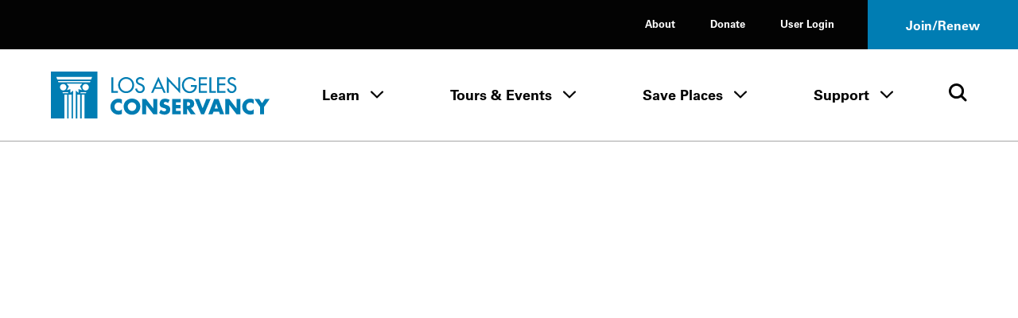

--- FILE ---
content_type: text/html; charset=UTF-8
request_url: https://www.laconservancy.org/?f%5B0%5D=field_service_type%3A208&f%5B1%5D=field_service_type%3A224&f%5B2%5D=field_service_type%3A221&f%5B3%5D=field_service_type%3A222&f%5B4%5D=field_service_type%3A183&f%5B5%5D=field_service_type%3A218&f%5B6%5D=field_service_type%3A207&f%5B7%5D=field_service_type%3A184&f%5B8%5D=field_service_type%3A212&f%5B9%5D=field_service_type%3A187&amp%3Bf%5B1%5D=field_service_type%3A212&amp%3Bf%5B2%5D=field_service_type%3A205&amp%3Bf%5B3%5D=field_service_type%3A194&amp%3Bf%5B4%5D=field_service_type%3A218
body_size: 37422
content:
	<!doctype html>
<html class="no-js" lang="en-US">
<!--[if lt IE 9]><html class="no-js no-svg ie lt-ie9 lt-ie8 lt-ie7" lang="en-US"> <![endif]-->
<!--[if IE 9]><html class="no-js no-svg ie ie9 lt-ie9 lt-ie8" lang="en-US"> <![endif]-->
<!--[if gt IE 9]><!--><html class="no-js no-svg" lang="en-US"> <!--<![endif]-->
<head>
  <meta charset="UTF-8" />
  <meta name="description" content="Preserving the historic places that make L.A. County unique">
  <link rel="stylesheet" href="https://www.laconservancy.org/wp-content/themes/laconservancy/style.css" type="text/css" media="screen" />
  <meta http-equiv="Content-Type" content="text/html; charset=UTF-8" />
  <meta http-equiv="X-UA-Compatible" content="IE=edge">
  <meta name="viewport" content="width=device-width, initial-scale=1">
  <link rel="author" href="https://www.laconservancy.org/wp-content/themes/laconservancy/humans.txt" />
  <link rel="profile" href="http://gmpg.org/xfn/11">
  <script>var h = document.documentElement; h.classList.remove('no-js');h.classList.add('js');</script>

  <meta name='robots' content='index, follow, max-image-preview:large, max-snippet:-1, max-video-preview:-1' />
	<style>img:is([sizes="auto" i], [sizes^="auto," i]) { contain-intrinsic-size: 3000px 1500px }</style>
	
	<!-- This site is optimized with the Yoast SEO plugin v23.9 - https://yoast.com/wordpress/plugins/seo/ -->
	<title>Home - LA Conservancy</title>
	<meta name="description" content="Preserving the historic places that make L.A. County unique" />
	<link rel="canonical" href="https://www.laconservancy.org/" />
	<meta property="og:locale" content="en_US" />
	<meta property="og:type" content="website" />
	<meta property="og:title" content="Home - LA Conservancy" />
	<meta property="og:description" content="Preserving the historic places that make L.A. County unique" />
	<meta property="og:url" content="https://www.laconservancy.org/" />
	<meta property="og:site_name" content="LA Conservancy" />
	<meta property="article:publisher" content="https://www.facebook.com/laconservancy/" />
	<meta property="article:modified_time" content="2026-01-07T22:16:37+00:00" />
	<meta property="og:image" content="https://www.laconservancy.org/wp-content/uploads/2023/07/Homepage_LAC2-1024x683.png" />
	<meta property="og:image:width" content="1024" />
	<meta property="og:image:height" content="683" />
	<meta property="og:image:type" content="image/png" />
	<meta name="twitter:card" content="summary_large_image" />
	<meta name="twitter:site" content="@laconservancy" />
	<script type="application/ld+json" class="yoast-schema-graph">{"@context":"https://schema.org","@graph":[{"@type":"WebPage","@id":"https://www.laconservancy.org/","url":"https://www.laconservancy.org/","name":"Home - LA Conservancy","isPartOf":{"@id":"https://www.laconservancy.org/#website"},"about":{"@id":"https://www.laconservancy.org/#organization"},"primaryImageOfPage":{"@id":"https://www.laconservancy.org/#primaryimage"},"image":{"@id":"https://www.laconservancy.org/#primaryimage"},"thumbnailUrl":"https://www.laconservancy.org/wp-content/uploads/2023/07/Homepage_LAC2.png","datePublished":"2022-09-21T19:25:33+00:00","dateModified":"2026-01-07T22:16:37+00:00","description":"Preserving the historic places that make L.A. County unique","breadcrumb":{"@id":"https://www.laconservancy.org/#breadcrumb"},"inLanguage":"en-US","potentialAction":[{"@type":"ReadAction","target":["https://www.laconservancy.org/"]}]},{"@type":"ImageObject","inLanguage":"en-US","@id":"https://www.laconservancy.org/#primaryimage","url":"https://www.laconservancy.org/wp-content/uploads/2023/07/Homepage_LAC2.png","contentUrl":"https://www.laconservancy.org/wp-content/uploads/2023/07/Homepage_LAC2.png","width":2560,"height":1707},{"@type":"BreadcrumbList","@id":"https://www.laconservancy.org/#breadcrumb","itemListElement":[{"@type":"ListItem","position":1,"name":"Home"}]},{"@type":"WebSite","@id":"https://www.laconservancy.org/#website","url":"https://www.laconservancy.org/","name":"LA Conservancy","description":"Preserving the historic places that make L.A. County unique","publisher":{"@id":"https://www.laconservancy.org/#organization"},"potentialAction":[{"@type":"SearchAction","target":{"@type":"EntryPoint","urlTemplate":"https://www.laconservancy.org/?s={search_term_string}"},"query-input":{"@type":"PropertyValueSpecification","valueRequired":true,"valueName":"search_term_string"}}],"inLanguage":"en-US"},{"@type":"Organization","@id":"https://www.laconservancy.org/#organization","name":"LA Conservancy","url":"https://www.laconservancy.org/","logo":{"@type":"ImageObject","inLanguage":"en-US","@id":"https://www.laconservancy.org/#/schema/logo/image/","url":"https://live-laconservancy-wp.pantheonsite.io/wp-content/uploads/2022/11/LAC-logo-horizontal-RGB-Blue.png","contentUrl":"https://live-laconservancy-wp.pantheonsite.io/wp-content/uploads/2022/11/LAC-logo-horizontal-RGB-Blue.png","width":1200,"height":316,"caption":"LA Conservancy"},"image":{"@id":"https://www.laconservancy.org/#/schema/logo/image/"},"sameAs":["https://www.facebook.com/laconservancy/","https://x.com/laconservancy","https://www.instagram.com/laconservancy/","https://www.youtube.com/user/laconservancy"]}]}</script>
	<!-- / Yoast SEO plugin. -->


<link rel='dns-prefetch' href='//www.googletagmanager.com' />
<link rel='dns-prefetch' href='//www.laconservancy.org' />
<link rel="alternate" type="application/rss+xml" title="LA Conservancy &raquo; Feed" href="https://www.laconservancy.org/feed/" />
<link rel='stylesheet' id='wp-block-library-css' href='https://www.laconservancy.org/wp/wp-includes/css/dist/block-library/style.min.css?ver=6.8.1' type='text/css' media='all' />
<style id='classic-theme-styles-inline-css' type='text/css'>
/*! This file is auto-generated */
.wp-block-button__link{color:#fff;background-color:#32373c;border-radius:9999px;box-shadow:none;text-decoration:none;padding:calc(.667em + 2px) calc(1.333em + 2px);font-size:1.125em}.wp-block-file__button{background:#32373c;color:#fff;text-decoration:none}
</style>
<style id='global-styles-inline-css' type='text/css'>
:root{--wp--preset--aspect-ratio--square: 1;--wp--preset--aspect-ratio--4-3: 4/3;--wp--preset--aspect-ratio--3-4: 3/4;--wp--preset--aspect-ratio--3-2: 3/2;--wp--preset--aspect-ratio--2-3: 2/3;--wp--preset--aspect-ratio--16-9: 16/9;--wp--preset--aspect-ratio--9-16: 9/16;--wp--preset--color--black: #000000;--wp--preset--color--cyan-bluish-gray: #abb8c3;--wp--preset--color--white: #ffffff;--wp--preset--color--pale-pink: #f78da7;--wp--preset--color--vivid-red: #cf2e2e;--wp--preset--color--luminous-vivid-orange: #ff6900;--wp--preset--color--luminous-vivid-amber: #fcb900;--wp--preset--color--light-green-cyan: #7bdcb5;--wp--preset--color--vivid-green-cyan: #00d084;--wp--preset--color--pale-cyan-blue: #8ed1fc;--wp--preset--color--vivid-cyan-blue: #0693e3;--wp--preset--color--vivid-purple: #9b51e0;--wp--preset--gradient--vivid-cyan-blue-to-vivid-purple: linear-gradient(135deg,rgba(6,147,227,1) 0%,rgb(155,81,224) 100%);--wp--preset--gradient--light-green-cyan-to-vivid-green-cyan: linear-gradient(135deg,rgb(122,220,180) 0%,rgb(0,208,130) 100%);--wp--preset--gradient--luminous-vivid-amber-to-luminous-vivid-orange: linear-gradient(135deg,rgba(252,185,0,1) 0%,rgba(255,105,0,1) 100%);--wp--preset--gradient--luminous-vivid-orange-to-vivid-red: linear-gradient(135deg,rgba(255,105,0,1) 0%,rgb(207,46,46) 100%);--wp--preset--gradient--very-light-gray-to-cyan-bluish-gray: linear-gradient(135deg,rgb(238,238,238) 0%,rgb(169,184,195) 100%);--wp--preset--gradient--cool-to-warm-spectrum: linear-gradient(135deg,rgb(74,234,220) 0%,rgb(151,120,209) 20%,rgb(207,42,186) 40%,rgb(238,44,130) 60%,rgb(251,105,98) 80%,rgb(254,248,76) 100%);--wp--preset--gradient--blush-light-purple: linear-gradient(135deg,rgb(255,206,236) 0%,rgb(152,150,240) 100%);--wp--preset--gradient--blush-bordeaux: linear-gradient(135deg,rgb(254,205,165) 0%,rgb(254,45,45) 50%,rgb(107,0,62) 100%);--wp--preset--gradient--luminous-dusk: linear-gradient(135deg,rgb(255,203,112) 0%,rgb(199,81,192) 50%,rgb(65,88,208) 100%);--wp--preset--gradient--pale-ocean: linear-gradient(135deg,rgb(255,245,203) 0%,rgb(182,227,212) 50%,rgb(51,167,181) 100%);--wp--preset--gradient--electric-grass: linear-gradient(135deg,rgb(202,248,128) 0%,rgb(113,206,126) 100%);--wp--preset--gradient--midnight: linear-gradient(135deg,rgb(2,3,129) 0%,rgb(40,116,252) 100%);--wp--preset--font-size--small: 13px;--wp--preset--font-size--medium: 20px;--wp--preset--font-size--large: 36px;--wp--preset--font-size--x-large: 42px;--wp--preset--spacing--20: 0.44rem;--wp--preset--spacing--30: 0.67rem;--wp--preset--spacing--40: 1rem;--wp--preset--spacing--50: 1.5rem;--wp--preset--spacing--60: 2.25rem;--wp--preset--spacing--70: 3.38rem;--wp--preset--spacing--80: 5.06rem;--wp--preset--shadow--natural: 6px 6px 9px rgba(0, 0, 0, 0.2);--wp--preset--shadow--deep: 12px 12px 50px rgba(0, 0, 0, 0.4);--wp--preset--shadow--sharp: 6px 6px 0px rgba(0, 0, 0, 0.2);--wp--preset--shadow--outlined: 6px 6px 0px -3px rgba(255, 255, 255, 1), 6px 6px rgba(0, 0, 0, 1);--wp--preset--shadow--crisp: 6px 6px 0px rgba(0, 0, 0, 1);}:where(.is-layout-flex){gap: 0.5em;}:where(.is-layout-grid){gap: 0.5em;}body .is-layout-flex{display: flex;}.is-layout-flex{flex-wrap: wrap;align-items: center;}.is-layout-flex > :is(*, div){margin: 0;}body .is-layout-grid{display: grid;}.is-layout-grid > :is(*, div){margin: 0;}:where(.wp-block-columns.is-layout-flex){gap: 2em;}:where(.wp-block-columns.is-layout-grid){gap: 2em;}:where(.wp-block-post-template.is-layout-flex){gap: 1.25em;}:where(.wp-block-post-template.is-layout-grid){gap: 1.25em;}.has-black-color{color: var(--wp--preset--color--black) !important;}.has-cyan-bluish-gray-color{color: var(--wp--preset--color--cyan-bluish-gray) !important;}.has-white-color{color: var(--wp--preset--color--white) !important;}.has-pale-pink-color{color: var(--wp--preset--color--pale-pink) !important;}.has-vivid-red-color{color: var(--wp--preset--color--vivid-red) !important;}.has-luminous-vivid-orange-color{color: var(--wp--preset--color--luminous-vivid-orange) !important;}.has-luminous-vivid-amber-color{color: var(--wp--preset--color--luminous-vivid-amber) !important;}.has-light-green-cyan-color{color: var(--wp--preset--color--light-green-cyan) !important;}.has-vivid-green-cyan-color{color: var(--wp--preset--color--vivid-green-cyan) !important;}.has-pale-cyan-blue-color{color: var(--wp--preset--color--pale-cyan-blue) !important;}.has-vivid-cyan-blue-color{color: var(--wp--preset--color--vivid-cyan-blue) !important;}.has-vivid-purple-color{color: var(--wp--preset--color--vivid-purple) !important;}.has-black-background-color{background-color: var(--wp--preset--color--black) !important;}.has-cyan-bluish-gray-background-color{background-color: var(--wp--preset--color--cyan-bluish-gray) !important;}.has-white-background-color{background-color: var(--wp--preset--color--white) !important;}.has-pale-pink-background-color{background-color: var(--wp--preset--color--pale-pink) !important;}.has-vivid-red-background-color{background-color: var(--wp--preset--color--vivid-red) !important;}.has-luminous-vivid-orange-background-color{background-color: var(--wp--preset--color--luminous-vivid-orange) !important;}.has-luminous-vivid-amber-background-color{background-color: var(--wp--preset--color--luminous-vivid-amber) !important;}.has-light-green-cyan-background-color{background-color: var(--wp--preset--color--light-green-cyan) !important;}.has-vivid-green-cyan-background-color{background-color: var(--wp--preset--color--vivid-green-cyan) !important;}.has-pale-cyan-blue-background-color{background-color: var(--wp--preset--color--pale-cyan-blue) !important;}.has-vivid-cyan-blue-background-color{background-color: var(--wp--preset--color--vivid-cyan-blue) !important;}.has-vivid-purple-background-color{background-color: var(--wp--preset--color--vivid-purple) !important;}.has-black-border-color{border-color: var(--wp--preset--color--black) !important;}.has-cyan-bluish-gray-border-color{border-color: var(--wp--preset--color--cyan-bluish-gray) !important;}.has-white-border-color{border-color: var(--wp--preset--color--white) !important;}.has-pale-pink-border-color{border-color: var(--wp--preset--color--pale-pink) !important;}.has-vivid-red-border-color{border-color: var(--wp--preset--color--vivid-red) !important;}.has-luminous-vivid-orange-border-color{border-color: var(--wp--preset--color--luminous-vivid-orange) !important;}.has-luminous-vivid-amber-border-color{border-color: var(--wp--preset--color--luminous-vivid-amber) !important;}.has-light-green-cyan-border-color{border-color: var(--wp--preset--color--light-green-cyan) !important;}.has-vivid-green-cyan-border-color{border-color: var(--wp--preset--color--vivid-green-cyan) !important;}.has-pale-cyan-blue-border-color{border-color: var(--wp--preset--color--pale-cyan-blue) !important;}.has-vivid-cyan-blue-border-color{border-color: var(--wp--preset--color--vivid-cyan-blue) !important;}.has-vivid-purple-border-color{border-color: var(--wp--preset--color--vivid-purple) !important;}.has-vivid-cyan-blue-to-vivid-purple-gradient-background{background: var(--wp--preset--gradient--vivid-cyan-blue-to-vivid-purple) !important;}.has-light-green-cyan-to-vivid-green-cyan-gradient-background{background: var(--wp--preset--gradient--light-green-cyan-to-vivid-green-cyan) !important;}.has-luminous-vivid-amber-to-luminous-vivid-orange-gradient-background{background: var(--wp--preset--gradient--luminous-vivid-amber-to-luminous-vivid-orange) !important;}.has-luminous-vivid-orange-to-vivid-red-gradient-background{background: var(--wp--preset--gradient--luminous-vivid-orange-to-vivid-red) !important;}.has-very-light-gray-to-cyan-bluish-gray-gradient-background{background: var(--wp--preset--gradient--very-light-gray-to-cyan-bluish-gray) !important;}.has-cool-to-warm-spectrum-gradient-background{background: var(--wp--preset--gradient--cool-to-warm-spectrum) !important;}.has-blush-light-purple-gradient-background{background: var(--wp--preset--gradient--blush-light-purple) !important;}.has-blush-bordeaux-gradient-background{background: var(--wp--preset--gradient--blush-bordeaux) !important;}.has-luminous-dusk-gradient-background{background: var(--wp--preset--gradient--luminous-dusk) !important;}.has-pale-ocean-gradient-background{background: var(--wp--preset--gradient--pale-ocean) !important;}.has-electric-grass-gradient-background{background: var(--wp--preset--gradient--electric-grass) !important;}.has-midnight-gradient-background{background: var(--wp--preset--gradient--midnight) !important;}.has-small-font-size{font-size: var(--wp--preset--font-size--small) !important;}.has-medium-font-size{font-size: var(--wp--preset--font-size--medium) !important;}.has-large-font-size{font-size: var(--wp--preset--font-size--large) !important;}.has-x-large-font-size{font-size: var(--wp--preset--font-size--x-large) !important;}
:where(.wp-block-post-template.is-layout-flex){gap: 1.25em;}:where(.wp-block-post-template.is-layout-grid){gap: 1.25em;}
:where(.wp-block-columns.is-layout-flex){gap: 2em;}:where(.wp-block-columns.is-layout-grid){gap: 2em;}
:root :where(.wp-block-pullquote){font-size: 1.5em;line-height: 1.6;}
</style>
<link rel='stylesheet' id='laconservancy-css-css' href='https://www.laconservancy.org/wp-content/themes/laconservancy/assets/dist/css/app.css' type='text/css' media='all' />

<!-- Google tag (gtag.js) snippet added by Site Kit -->

<!-- Google Analytics snippet added by Site Kit -->
<script type="text/javascript" src="https://www.googletagmanager.com/gtag/js?id=GT-MJS24GW" id="google_gtagjs-js" async></script>
<script type="text/javascript" id="google_gtagjs-js-after">
/* <![CDATA[ */
window.dataLayer = window.dataLayer || [];function gtag(){dataLayer.push(arguments);}
gtag("set","linker",{"domains":["www.laconservancy.org"]});
gtag("js", new Date());
gtag("set", "developer_id.dZTNiMT", true);
gtag("config", "GT-MJS24GW");
/* ]]> */
</script>

<!-- End Google tag (gtag.js) snippet added by Site Kit -->
<script type="text/javascript" src="https://www.laconservancy.org/wp/wp-includes/js/jquery/jquery.min.js?ver=3.7.1" id="jquery-core-js"></script>
<script>window.jQuery || document.write('<script src="https://www.laconservancy.org/wp/wp-includes/js/jquery/jquery.js"><\/script>')</script>
<script type="text/javascript" src="https://www.laconservancy.org/wp/wp-includes/js/jquery/jquery-migrate.min.js?ver=3.4.1" id="jquery-migrate-js"></script>
<meta name="generator" content="Site Kit by Google 1.152.1" /><style type="text/css">.broken_link, a.broken_link {
	text-decoration: line-through;
}</style>

  <link rel="apple-touch-icon" sizes="180x180" href="/favicon/apple-touch-icon.png">
  <link rel="icon" type="image/png" sizes="32x32" href="/favicon/favicon-32x32.png">
  <link rel="icon" type="image/png" sizes="16x16" href="/favicon/favicon-16x16.png">
  <link rel="manifest" href="/favicon/site.webmanifest">
  <link rel="mask-icon" href="/favicon/safari-pinned-tab.svg" color="#0089c4">
  <meta name="msapplication-TileColor" content="#2d89ef">
  <meta name="theme-color" content="#ffffff">
	</head><body class="home wp-singular page-template page-template-home page page-id-18 wp-theme-laconservancy front-page">

<a href="#main-content" class="o-skip-link o-skip-link--fixed o-skip-link--main u-sr-only u-sr-focusable">
	<span>Skip to main content</span>
</a>

	<header id="site-header" class="c-site-header">
	<div id="js-sticky-nav" class="c-site-header__stick">
		
<div class="c-site-header__mobile">
	<div class="c-site-header__m-bar">
		<div class="c-site-header__m-bar-logo">
			<a href="/" class="c-site-header__m-bar-logo-link">
        <span class="u-sr-only">Home - Los Angeles Conservancy</span>
        <span aria-hidden="true">
          <svg width="300" height="64" viewBox="0 0 300 64" fill="none" xmlns="http://www.w3.org/2000/svg">
  <path d="M85.5599 26.5817H91.9322V28.9827H82.9313V7.97679H85.5485V26.5817H85.5599ZM111.573 18.4797C111.573 23.2704 107.726 26.98 103.186 26.98C98.6459 26.98 94.7997 23.2704 94.7997 18.4797C94.7997 13.6891 98.2476 9.97952 103.186 9.97952C108.125 9.97952 111.573 13.8484 111.573 18.4797ZM114.19 18.4797C114.19 12.4602 109.206 7.533 103.186 7.533C97.1666 7.533 92.1825 12.4602 92.1825 18.4797C92.1825 24.4993 97.1097 29.4265 103.186 29.4265C109.263 29.4265 114.19 24.7155 114.19 18.4797M128.129 10.7078C126.991 8.67091 125.068 7.533 122.724 7.533C119.549 7.533 116.545 9.56987 116.545 12.9609C116.545 15.8853 118.719 17.2508 121.108 18.2863L122.553 18.9008C124.363 19.6518 126.172 20.6304 126.172 22.8835C126.172 25.1365 124.556 26.98 122.303 26.98C120.05 26.98 118.218 25.3072 118.241 22.9973L115.589 23.5548C116.033 26.9231 118.673 29.4265 122.076 29.4265C125.831 29.4265 128.789 26.6955 128.789 22.8835C128.789 19.3787 126.559 17.7287 123.578 16.5567L122.076 15.9763C120.767 15.4756 119.151 14.6108 119.151 12.9722C119.151 11.1288 120.983 9.9909 122.656 9.9909C124.329 9.9909 125.25 10.6623 126.024 11.9709L128.118 10.7192L128.129 10.7078ZM151.229 21.3245H143.764L147.497 12.8357L151.229 21.3245ZM152.321 23.7142L154.711 28.9827H157.522L147.497 7.08921L137.472 28.9827H140.282L142.672 23.7142H152.31H152.321ZM159.024 28.9827H161.641V13.325L177.401 29.8361V7.97679H174.784V23.4866L159.024 6.96404V28.9827V28.9827ZM191.932 18.4001V20.8011H197.371C197.258 24.2262 193.753 27.0369 190.487 27.0369C185.947 27.0369 182.328 22.8607 182.328 18.457C182.328 13.746 186.004 9.934 190.715 9.934C193.275 9.934 195.812 11.2995 197.314 13.3591L199.158 11.6067C197.098 9.01229 193.867 7.54438 190.612 7.54438C184.57 7.54438 179.722 12.5057 179.722 18.548C179.722 24.5903 184.456 29.4379 190.328 29.4379C196.199 29.4379 200.273 25.0114 200.273 19.2421V18.4001H191.944H191.932ZM202.845 28.9827H214.122V26.5817H205.462V18.6391H213.871V16.2494H205.462V10.3778H214.122V7.97679H202.845V28.9827V28.9827ZM219.97 7.97679H217.353V28.9827H226.343V26.5817H219.97V7.97679V7.97679ZM228.072 28.9827H239.349V26.5817H230.69V18.6391H239.099V16.2494H230.69V10.3778H239.349V7.97679H228.072V28.9827V28.9827ZM253.994 10.7078C252.856 8.67091 250.933 7.533 248.589 7.533C245.414 7.533 242.41 9.56987 242.41 12.9609C242.41 15.8853 244.583 17.2508 246.973 18.2863L248.418 18.9008C250.228 19.6518 252.037 20.6304 252.037 22.8835C252.037 25.1365 250.421 26.98 248.168 26.98C245.915 26.98 244.071 25.3072 244.094 22.9973L241.443 23.5548C241.887 26.9231 244.538 29.4265 247.929 29.4265C251.695 29.4265 254.643 26.6955 254.643 22.8835C254.643 19.3787 252.412 17.7287 249.431 16.5567L247.929 15.9763C246.62 15.4756 245.005 14.6108 245.005 12.9722C245.005 11.1288 246.837 9.9909 248.509 9.9909C250.182 9.9909 251.104 10.6623 251.878 11.9709L253.971 10.7192L253.994 10.7078ZM97.4966 38.0405C95.9035 37.3805 94.3104 36.9936 92.5808 36.9936C89.6677 36.9936 86.7319 38.2567 84.695 40.3391C82.7151 42.376 81.6454 45.0842 81.6454 47.9176C81.6454 50.99 82.6923 53.6868 84.9681 55.7465C87.1074 57.6923 89.8612 58.7961 92.7401 58.7961C94.4128 58.7961 95.71 58.3864 97.4852 57.8402V51.3883C96.3587 52.731 94.5949 53.5844 92.8425 53.5844C89.497 53.5844 87.244 51.2176 87.244 47.9517C87.244 44.6859 89.4743 42.2167 92.7628 42.2167C94.5949 42.2167 96.3928 43.0132 97.4852 44.4925V38.0405H97.4966ZM105.371 47.5421C105.371 44.6859 108.011 42.0801 111.22 42.0801C114.429 42.0801 117.069 44.6859 117.069 47.5421C117.069 51.1152 114.429 53.721 111.22 53.721C108.011 53.721 105.371 51.1152 105.371 47.5421ZM122.679 47.5193C122.679 41.2494 117.183 36.8571 111.231 36.8571C105.28 36.8571 99.7724 41.2494 99.7724 47.5193C99.7724 54.2103 104.586 58.944 111.231 58.944C117.877 58.944 122.679 54.2103 122.679 47.5193ZM125.159 58.2499H130.542V45.5621H130.599L140.453 58.2499H145.835V37.5398H140.453V50.2048H140.407L130.542 37.5398H125.159V58.2499V58.2499ZM162.858 38.7005C161.015 37.6536 158.466 36.9936 156.372 36.9936C152.23 36.9936 149.238 39.7474 149.238 43.9463C149.238 48.1452 151.457 48.8279 154.836 49.7952C155.997 50.1252 158.102 50.6486 158.102 52.162C158.102 53.6755 156.759 54.2558 155.496 54.2558C153.653 54.2558 152.06 53.2886 150.717 52.1165L148.407 56.452C150.523 57.9313 153.072 58.8075 155.69 58.8075C157.772 58.8075 159.945 58.2385 161.573 56.8616C163.223 55.462 163.712 53.3455 163.712 51.2858C163.712 47.9404 161.493 46.4838 158.603 45.6304L157.226 45.2208C156.304 44.9249 154.836 44.447 154.836 43.2408C154.836 42.0346 156.156 41.5111 157.146 41.5111C158.466 41.5111 159.729 42.0573 160.719 42.888L162.858 38.7119V38.7005ZM178.038 42.1029V37.5398H166.261V58.2499H178.038V53.6982H171.643V50.1252H177.708V45.5735H171.643V42.1142H178.038V42.1029ZM186.732 41.6591H187.255C189.019 41.6591 190.999 41.9891 190.999 44.2421C190.999 46.4952 189.019 46.8252 187.255 46.8252H186.732V41.6591V41.6591ZM192.057 49.761C194.993 49.2376 196.586 46.7683 196.586 43.9121C196.586 39.497 193.48 37.5398 189.383 37.5398H181.338V58.2499H186.721V50.2845H186.777L191.853 58.2499H198.543L192.046 49.761H192.057ZM203.152 37.5398H197.303L206.008 58.2499H210.184L219.026 37.5398H213.166L208.147 50.1138L203.152 37.5398V37.5398ZM229.119 50.5348H224.647L226.878 43.9463H226.934L229.131 50.5348H229.119ZM230.576 54.6541L231.919 58.2499H237.654L229.859 37.5398H223.976L216.01 58.2499H221.723L223.157 54.6541H230.576V54.6541ZM239.326 58.2499H244.709V45.5621H244.766L254.631 58.2499H260.014V37.5398H254.631V50.2048H254.574L244.709 37.5398H239.326V58.2499ZM278.311 38.0405C276.718 37.3805 275.125 36.9936 273.396 36.9936C270.482 36.9936 267.547 38.2567 265.51 40.3391C263.53 42.376 262.46 45.0842 262.46 47.9176C262.46 50.99 263.496 53.6868 265.783 55.7465C267.922 57.6923 270.676 58.7961 273.555 58.7961C275.228 58.7961 276.525 58.3864 278.311 57.8402V51.3883C277.185 52.731 275.421 53.5844 273.669 53.5844C270.323 53.5844 268.07 51.2176 268.07 47.9517C268.07 44.6859 270.289 42.2167 273.589 42.2167C275.432 42.2167 277.219 43.0132 278.311 44.4925V38.0405V38.0405ZM286.982 48.3045V58.2499H292.365V48.3045L300 37.5398H293.548L289.668 43.1725L285.799 37.5398H279.347L286.982 48.3045ZM63.8826 0V63.8826H46.1766V31.3496H42.3418V63.8826H40.1798V31.3496H36.3564V63.8826H34.1944V31.4292L33.9213 25.8648L38.0064 29.1306L37.7333 23.9645L42.6377 25.33L39.9181 20.1639L42.9108 16.6249H21.6545L24.6586 20.1639L21.939 25.33L26.8434 23.9645L26.5703 29.1306L30.6554 25.8648L30.371 31.4406V63.8826H28.2089V31.3496H24.3855V63.8826H22.2235V31.3496H18.4001V63.8826H0V0H63.8826ZM16.8411 25.8534C19.299 25.8534 21.2904 23.8621 21.2904 21.4042C21.2904 18.9463 19.299 16.9549 16.8411 16.9549C14.3832 16.9549 12.3919 18.9463 12.3919 21.4042C12.3919 23.8621 14.3832 25.8534 16.8411 25.8534ZM15.8284 28.0837L16.3746 29.4379H23.8393V28.0837H15.8284ZM48.6117 28.0837H40.7146V29.4379H48.0655L48.6004 28.0951L48.6117 28.0837ZM52.0482 21.3928C52.0482 18.9349 50.0569 16.9436 47.599 16.9436C45.1411 16.9436 43.1384 18.9349 43.1384 21.3928C43.1384 23.8507 45.1297 25.8421 47.599 25.8421C50.0683 25.8421 52.0482 23.8507 52.0482 21.3928V21.3928ZM54.3013 12.8926H9.56987L10.2754 14.6563H53.5958L54.3013 12.8926ZM56.5089 7.38507H7.36231L8.77333 10.924H55.0979L56.5202 7.38507H56.5089Z" fill="currentColor"/>
</svg>
        </span>
			</a>
		</div>
		<div class="c-site-header__m-bar-menu">
			<button class="c-site-header__m-bar-toggle js-modal-toggle" data-modalid="site-header-mobile-nav">
				<span class="u-sr-only">Toggle Menu</span>
				<span class="c-site-header__m-bar-lines">
					<span class="c-site-header__m-bar-line"></span>
					<span class="c-site-header__m-bar-line"></span>
					<span class="c-site-header__m-bar-line"></span>
				</span>
			</button>
		</div>
	</div>
</div>





<section id="site-header-mobile-nav" class="c-modal c-modal--scroll-top c-modal--mobile-only c-site-header__m-menu" role="dialog" aria-modal="false" aria-hidden="true" aria-labelledby="modal-title-3652-title">
			<div class="c-site-header__mobile">
			<div class="c-site-header__m-bar">
				<div class="c-site-header__m-bar-logo">
					<a href="/" class="c-site-header__m-bar-logo c-site-header__m-bar-logo--modal">
            <span class="u-sr-only">Home - Los Angeles Conservancy</span>
            <span aria-hidden="true">
              <svg width="300" height="64" viewBox="0 0 300 64" fill="none" xmlns="http://www.w3.org/2000/svg">
  <path d="M85.5599 26.5817H91.9322V28.9827H82.9313V7.97679H85.5485V26.5817H85.5599ZM111.573 18.4797C111.573 23.2704 107.726 26.98 103.186 26.98C98.6459 26.98 94.7997 23.2704 94.7997 18.4797C94.7997 13.6891 98.2476 9.97952 103.186 9.97952C108.125 9.97952 111.573 13.8484 111.573 18.4797ZM114.19 18.4797C114.19 12.4602 109.206 7.533 103.186 7.533C97.1666 7.533 92.1825 12.4602 92.1825 18.4797C92.1825 24.4993 97.1097 29.4265 103.186 29.4265C109.263 29.4265 114.19 24.7155 114.19 18.4797M128.129 10.7078C126.991 8.67091 125.068 7.533 122.724 7.533C119.549 7.533 116.545 9.56987 116.545 12.9609C116.545 15.8853 118.719 17.2508 121.108 18.2863L122.553 18.9008C124.363 19.6518 126.172 20.6304 126.172 22.8835C126.172 25.1365 124.556 26.98 122.303 26.98C120.05 26.98 118.218 25.3072 118.241 22.9973L115.589 23.5548C116.033 26.9231 118.673 29.4265 122.076 29.4265C125.831 29.4265 128.789 26.6955 128.789 22.8835C128.789 19.3787 126.559 17.7287 123.578 16.5567L122.076 15.9763C120.767 15.4756 119.151 14.6108 119.151 12.9722C119.151 11.1288 120.983 9.9909 122.656 9.9909C124.329 9.9909 125.25 10.6623 126.024 11.9709L128.118 10.7192L128.129 10.7078ZM151.229 21.3245H143.764L147.497 12.8357L151.229 21.3245ZM152.321 23.7142L154.711 28.9827H157.522L147.497 7.08921L137.472 28.9827H140.282L142.672 23.7142H152.31H152.321ZM159.024 28.9827H161.641V13.325L177.401 29.8361V7.97679H174.784V23.4866L159.024 6.96404V28.9827V28.9827ZM191.932 18.4001V20.8011H197.371C197.258 24.2262 193.753 27.0369 190.487 27.0369C185.947 27.0369 182.328 22.8607 182.328 18.457C182.328 13.746 186.004 9.934 190.715 9.934C193.275 9.934 195.812 11.2995 197.314 13.3591L199.158 11.6067C197.098 9.01229 193.867 7.54438 190.612 7.54438C184.57 7.54438 179.722 12.5057 179.722 18.548C179.722 24.5903 184.456 29.4379 190.328 29.4379C196.199 29.4379 200.273 25.0114 200.273 19.2421V18.4001H191.944H191.932ZM202.845 28.9827H214.122V26.5817H205.462V18.6391H213.871V16.2494H205.462V10.3778H214.122V7.97679H202.845V28.9827V28.9827ZM219.97 7.97679H217.353V28.9827H226.343V26.5817H219.97V7.97679V7.97679ZM228.072 28.9827H239.349V26.5817H230.69V18.6391H239.099V16.2494H230.69V10.3778H239.349V7.97679H228.072V28.9827V28.9827ZM253.994 10.7078C252.856 8.67091 250.933 7.533 248.589 7.533C245.414 7.533 242.41 9.56987 242.41 12.9609C242.41 15.8853 244.583 17.2508 246.973 18.2863L248.418 18.9008C250.228 19.6518 252.037 20.6304 252.037 22.8835C252.037 25.1365 250.421 26.98 248.168 26.98C245.915 26.98 244.071 25.3072 244.094 22.9973L241.443 23.5548C241.887 26.9231 244.538 29.4265 247.929 29.4265C251.695 29.4265 254.643 26.6955 254.643 22.8835C254.643 19.3787 252.412 17.7287 249.431 16.5567L247.929 15.9763C246.62 15.4756 245.005 14.6108 245.005 12.9722C245.005 11.1288 246.837 9.9909 248.509 9.9909C250.182 9.9909 251.104 10.6623 251.878 11.9709L253.971 10.7192L253.994 10.7078ZM97.4966 38.0405C95.9035 37.3805 94.3104 36.9936 92.5808 36.9936C89.6677 36.9936 86.7319 38.2567 84.695 40.3391C82.7151 42.376 81.6454 45.0842 81.6454 47.9176C81.6454 50.99 82.6923 53.6868 84.9681 55.7465C87.1074 57.6923 89.8612 58.7961 92.7401 58.7961C94.4128 58.7961 95.71 58.3864 97.4852 57.8402V51.3883C96.3587 52.731 94.5949 53.5844 92.8425 53.5844C89.497 53.5844 87.244 51.2176 87.244 47.9517C87.244 44.6859 89.4743 42.2167 92.7628 42.2167C94.5949 42.2167 96.3928 43.0132 97.4852 44.4925V38.0405H97.4966ZM105.371 47.5421C105.371 44.6859 108.011 42.0801 111.22 42.0801C114.429 42.0801 117.069 44.6859 117.069 47.5421C117.069 51.1152 114.429 53.721 111.22 53.721C108.011 53.721 105.371 51.1152 105.371 47.5421ZM122.679 47.5193C122.679 41.2494 117.183 36.8571 111.231 36.8571C105.28 36.8571 99.7724 41.2494 99.7724 47.5193C99.7724 54.2103 104.586 58.944 111.231 58.944C117.877 58.944 122.679 54.2103 122.679 47.5193ZM125.159 58.2499H130.542V45.5621H130.599L140.453 58.2499H145.835V37.5398H140.453V50.2048H140.407L130.542 37.5398H125.159V58.2499V58.2499ZM162.858 38.7005C161.015 37.6536 158.466 36.9936 156.372 36.9936C152.23 36.9936 149.238 39.7474 149.238 43.9463C149.238 48.1452 151.457 48.8279 154.836 49.7952C155.997 50.1252 158.102 50.6486 158.102 52.162C158.102 53.6755 156.759 54.2558 155.496 54.2558C153.653 54.2558 152.06 53.2886 150.717 52.1165L148.407 56.452C150.523 57.9313 153.072 58.8075 155.69 58.8075C157.772 58.8075 159.945 58.2385 161.573 56.8616C163.223 55.462 163.712 53.3455 163.712 51.2858C163.712 47.9404 161.493 46.4838 158.603 45.6304L157.226 45.2208C156.304 44.9249 154.836 44.447 154.836 43.2408C154.836 42.0346 156.156 41.5111 157.146 41.5111C158.466 41.5111 159.729 42.0573 160.719 42.888L162.858 38.7119V38.7005ZM178.038 42.1029V37.5398H166.261V58.2499H178.038V53.6982H171.643V50.1252H177.708V45.5735H171.643V42.1142H178.038V42.1029ZM186.732 41.6591H187.255C189.019 41.6591 190.999 41.9891 190.999 44.2421C190.999 46.4952 189.019 46.8252 187.255 46.8252H186.732V41.6591V41.6591ZM192.057 49.761C194.993 49.2376 196.586 46.7683 196.586 43.9121C196.586 39.497 193.48 37.5398 189.383 37.5398H181.338V58.2499H186.721V50.2845H186.777L191.853 58.2499H198.543L192.046 49.761H192.057ZM203.152 37.5398H197.303L206.008 58.2499H210.184L219.026 37.5398H213.166L208.147 50.1138L203.152 37.5398V37.5398ZM229.119 50.5348H224.647L226.878 43.9463H226.934L229.131 50.5348H229.119ZM230.576 54.6541L231.919 58.2499H237.654L229.859 37.5398H223.976L216.01 58.2499H221.723L223.157 54.6541H230.576V54.6541ZM239.326 58.2499H244.709V45.5621H244.766L254.631 58.2499H260.014V37.5398H254.631V50.2048H254.574L244.709 37.5398H239.326V58.2499ZM278.311 38.0405C276.718 37.3805 275.125 36.9936 273.396 36.9936C270.482 36.9936 267.547 38.2567 265.51 40.3391C263.53 42.376 262.46 45.0842 262.46 47.9176C262.46 50.99 263.496 53.6868 265.783 55.7465C267.922 57.6923 270.676 58.7961 273.555 58.7961C275.228 58.7961 276.525 58.3864 278.311 57.8402V51.3883C277.185 52.731 275.421 53.5844 273.669 53.5844C270.323 53.5844 268.07 51.2176 268.07 47.9517C268.07 44.6859 270.289 42.2167 273.589 42.2167C275.432 42.2167 277.219 43.0132 278.311 44.4925V38.0405V38.0405ZM286.982 48.3045V58.2499H292.365V48.3045L300 37.5398H293.548L289.668 43.1725L285.799 37.5398H279.347L286.982 48.3045ZM63.8826 0V63.8826H46.1766V31.3496H42.3418V63.8826H40.1798V31.3496H36.3564V63.8826H34.1944V31.4292L33.9213 25.8648L38.0064 29.1306L37.7333 23.9645L42.6377 25.33L39.9181 20.1639L42.9108 16.6249H21.6545L24.6586 20.1639L21.939 25.33L26.8434 23.9645L26.5703 29.1306L30.6554 25.8648L30.371 31.4406V63.8826H28.2089V31.3496H24.3855V63.8826H22.2235V31.3496H18.4001V63.8826H0V0H63.8826ZM16.8411 25.8534C19.299 25.8534 21.2904 23.8621 21.2904 21.4042C21.2904 18.9463 19.299 16.9549 16.8411 16.9549C14.3832 16.9549 12.3919 18.9463 12.3919 21.4042C12.3919 23.8621 14.3832 25.8534 16.8411 25.8534ZM15.8284 28.0837L16.3746 29.4379H23.8393V28.0837H15.8284ZM48.6117 28.0837H40.7146V29.4379H48.0655L48.6004 28.0951L48.6117 28.0837ZM52.0482 21.3928C52.0482 18.9349 50.0569 16.9436 47.599 16.9436C45.1411 16.9436 43.1384 18.9349 43.1384 21.3928C43.1384 23.8507 45.1297 25.8421 47.599 25.8421C50.0683 25.8421 52.0482 23.8507 52.0482 21.3928V21.3928ZM54.3013 12.8926H9.56987L10.2754 14.6563H53.5958L54.3013 12.8926ZM56.5089 7.38507H7.36231L8.77333 10.924H55.0979L56.5202 7.38507H56.5089Z" fill="currentColor"/>
</svg>
            </span>
					</a>
				</div>
				<div class="c-site-header__m-bar-menu">
					<button class="c-site-header__m-bar-toggle c-modal__close js-modal-toggle" data-modalid="site-header-mobile-nav">
						<span class="u-sr-only">Toggle Menu</span>
						<span class="c-site-header__m-bar-lines">
							<span class="c-site-header__m-bar-line"></span>
							<span class="c-site-header__m-bar-line"></span>
							<span class="c-site-header__m-bar-line"></span>
						</span>
					</button>
				</div>
			</div>
		</div>
		<div class="c-modal__content ">
		<div class="c-modal__content-inner ">
			<h1 id="modal-title-3652-title" class="u-sr-only">Search the Site</h1>
					<div class="c-site-header__m-menu-inner">
							<nav class="c-site-header__m-nav" aria-labelledby="site-header-primary-nav-title-mm">
					<h2 id="site-header-primary-nav-title-mm" class="u-sr-only">Primary Navigation</h2>
					<ul class="c-site-header__m-nav-items">
																																																								
							<li class="c-site-header__m-nav-item c-site-header__m-nav-item--parent js-dropdown-trigger-parent">
								<a href="https://www.laconservancy.org/learn/" class="c-site-header__m-nav-link c-site-header__m-nav-link--parent" >
									Learn
								</a>

																	<div class="c-site-header__m-subnav">
																																	<h3 class="c-site-header__m-subnav-header">
																											Historic L.A.
														<button class="c-site-header__m-nav-item-button js-accordion-toggle">
															<span class="u-sr-only">
																Learn
																menu
															</span>
															<span aria-hidden="true"><svg width="16" height="10" viewbox="0 0 16 10" fill="none" xmlns="http://www.w3.org/2000/svg">
	<path fill-rule="evenodd" clip-rule="evenodd" d="M15.6818 2.33692L8.76818 9.18483C8.34393 9.60506 7.65607 9.60506 7.23182 9.18483L0.31819 2.33692C-0.106064 1.9167 -0.106064 1.23539 0.318191 0.815166C0.742446 0.394944 1.4303 0.394944 1.85455 0.815166L8 6.9022L14.1454 0.815166C14.5697 0.394944 15.2576 0.394944 15.6818 0.815167C16.1061 1.23539 16.1061 1.9167 15.6818 2.33692Z" fill="currentColor"/>
</svg>
</span>
														</button>
																									</h3>

												<ul class="c-site-header__m-subnav-items"  aria-hidden="true" >
																																																																					<li class="c-site-header__m-subnav-item">
															<a href="https://www.laconservancy.org/learn/explore-historic-places-in-la/" class="c-site-header__m-subnav-link">
																Explore Historic Places in L.A.
															</a>
														</li>
																																																																					<li class="c-site-header__m-subnav-item">
															<a href="https://www.laconservancy.org/learn/architect-biographies/" class="c-site-header__m-subnav-link">
																Architect Biographies
															</a>
														</li>
																																																																					<li class="c-site-header__m-subnav-item">
															<a href="https://www.laconservancy.org/learn/historic-sites-for-special-events/" class="c-site-header__m-subnav-link">
																Historic Sites for Special Events
															</a>
														</li>
																									</ul>
																																												<h3 class="c-site-header__m-subnav-header">
																											Curating the City
														<button class="c-site-header__m-nav-item-button js-accordion-toggle">
															<span class="u-sr-only">
																Learn
																menu
															</span>
															<span aria-hidden="true"><svg width="16" height="10" viewbox="0 0 16 10" fill="none" xmlns="http://www.w3.org/2000/svg">
	<path fill-rule="evenodd" clip-rule="evenodd" d="M15.6818 2.33692L8.76818 9.18483C8.34393 9.60506 7.65607 9.60506 7.23182 9.18483L0.31819 2.33692C-0.106064 1.9167 -0.106064 1.23539 0.318191 0.815166C0.742446 0.394944 1.4303 0.394944 1.85455 0.815166L8 6.9022L14.1454 0.815166C14.5697 0.394944 15.2576 0.394944 15.6818 0.815167C16.1061 1.23539 16.1061 1.9167 15.6818 2.33692Z" fill="currentColor"/>
</svg>
</span>
														</button>
																									</h3>

												<ul class="c-site-header__m-subnav-items"  aria-hidden="true" >
																																																																					<li class="c-site-header__m-subnav-item">
															<a href="https://www.laconservancy.org/70s-turn-50/" class="c-site-header__m-subnav-link">
																The ’70s Turn 50
															</a>
														</li>
																																																																					<li class="c-site-header__m-subnav-item">
															<a href="https://www.laconservancy.org/eastside-l-a/" class="c-site-header__m-subnav-link">
																Explore Eastside L.A.
															</a>
														</li>
																																																																					<li class="c-site-header__m-subnav-item">
															<a href="https://www.laconservancy.org/curating-the-city-legacy-businesses/" class="c-site-header__m-subnav-link">
																L.A.'s Legacy Businesses
															</a>
														</li>
																																																																					<li class="c-site-header__m-subnav-item">
															<a href="https://www.laconservancy.org/lgbtq-historic-places-in-l-a/" class="c-site-header__m-subnav-link">
																LGBTQ Historic Places in L.A.
															</a>
														</li>
																																																																					<li class="c-site-header__m-subnav-item">
															<a href="https://www.laconservancy.org/curating-the-city-we-heart-garden-apartments/" class="c-site-header__m-subnav-link">
																We Heart Garden Apartments!
															</a>
														</li>
																									</ul>
																																												<h3 class="c-site-header__m-subnav-header">
																											L.A. Storyhood
														<button class="c-site-header__m-nav-item-button js-accordion-toggle">
															<span class="u-sr-only">
																Learn
																menu
															</span>
															<span aria-hidden="true"><svg width="16" height="10" viewbox="0 0 16 10" fill="none" xmlns="http://www.w3.org/2000/svg">
	<path fill-rule="evenodd" clip-rule="evenodd" d="M15.6818 2.33692L8.76818 9.18483C8.34393 9.60506 7.65607 9.60506 7.23182 9.18483L0.31819 2.33692C-0.106064 1.9167 -0.106064 1.23539 0.318191 0.815166C0.742446 0.394944 1.4303 0.394944 1.85455 0.815166L8 6.9022L14.1454 0.815166C14.5697 0.394944 15.2576 0.394944 15.6818 0.815167C16.1061 1.23539 16.1061 1.9167 15.6818 2.33692Z" fill="currentColor"/>
</svg>
</span>
														</button>
																									</h3>

												<ul class="c-site-header__m-subnav-items"  aria-hidden="true" >
																																																																					<li class="c-site-header__m-subnav-item">
															<a href="https://www.laconservancy.org/feature-stories/" class="c-site-header__m-subnav-link">
																Featured Stories
															</a>
														</li>
																																																																					<li class="c-site-header__m-subnav-item">
															<a href="https://www.laconservancy.org/in-memoriam/" class="c-site-header__m-subnav-link">
																In Memoriam
															</a>
														</li>
																									</ul>
																																												<h3 class="c-site-header__m-subnav-header">
																											Student & Family Programs
														<button class="c-site-header__m-nav-item-button js-accordion-toggle">
															<span class="u-sr-only">
																Learn
																menu
															</span>
															<span aria-hidden="true"><svg width="16" height="10" viewbox="0 0 16 10" fill="none" xmlns="http://www.w3.org/2000/svg">
	<path fill-rule="evenodd" clip-rule="evenodd" d="M15.6818 2.33692L8.76818 9.18483C8.34393 9.60506 7.65607 9.60506 7.23182 9.18483L0.31819 2.33692C-0.106064 1.9167 -0.106064 1.23539 0.318191 0.815166C0.742446 0.394944 1.4303 0.394944 1.85455 0.815166L8 6.9022L14.1454 0.815166C14.5697 0.394944 15.2576 0.394944 15.6818 0.815167C16.1061 1.23539 16.1061 1.9167 15.6818 2.33692Z" fill="currentColor"/>
</svg>
</span>
														</button>
																									</h3>

												<ul class="c-site-header__m-subnav-items"  aria-hidden="true" >
																																																																					<li class="c-site-header__m-subnav-item">
															<a href="https://www.laconservancy.org/learn/student-field-trips-2/" class="c-site-header__m-subnav-link">
																Student Field Trips
															</a>
														</li>
																																																																					<li class="c-site-header__m-subnav-item">
															<a href="https://www.laconservancy.org/learn/student-workshops/" class="c-site-header__m-subnav-link">
																Student Workshops
															</a>
														</li>
																																																																					<li class="c-site-header__m-subnav-item">
															<a href="https://www.laconservancy.org/community-leadership-boot-camp-next-generation/" class="c-site-header__m-subnav-link">
																Community Leadership Boot Camp: Next Generation
															</a>
														</li>
																																																																					<li class="c-site-header__m-subnav-item">
															<a href="https://www.laconservancy.org/the-heritage-project/" class="c-site-header__m-subnav-link">
																The Heritage Project
															</a>
														</li>
																																																																					<li class="c-site-header__m-subnav-item">
															<a href="https://www.laconservancy.org/learn/people-places-book-list-for-kids/" class="c-site-header__m-subnav-link">
																2025-26 People + Places Book List for Kids
															</a>
														</li>
																																																																					<li class="c-site-header__m-subnav-item">
															<a href="https://www.laconservancy.org/learn/tours-for-teachers/" class="c-site-header__m-subnav-link">
																Tours for Teachers
															</a>
														</li>
																																																																					<li class="c-site-header__m-subnav-item">
															<a href="https://www.laconservancy.org/learn/educational-resources/" class="c-site-header__m-subnav-link">
																Educational Resources
															</a>
														</li>
																									</ul>
																														</div>
															</li>
																																																								
							<li class="c-site-header__m-nav-item c-site-header__m-nav-item--parent js-dropdown-trigger-parent">
								<a href="https://www.laconservancy.org/tours-events/" class="c-site-header__m-nav-link c-site-header__m-nav-link--parent" >
									Tours &#038; Events
								</a>

																	<div class="c-site-header__m-subnav">
																																	<h3 class="c-site-header__m-subnav-header">
																											Events
														<button class="c-site-header__m-nav-item-button js-accordion-toggle">
															<span class="u-sr-only">
																Tours &#038; Events
																menu
															</span>
															<span aria-hidden="true"><svg width="16" height="10" viewbox="0 0 16 10" fill="none" xmlns="http://www.w3.org/2000/svg">
	<path fill-rule="evenodd" clip-rule="evenodd" d="M15.6818 2.33692L8.76818 9.18483C8.34393 9.60506 7.65607 9.60506 7.23182 9.18483L0.31819 2.33692C-0.106064 1.9167 -0.106064 1.23539 0.318191 0.815166C0.742446 0.394944 1.4303 0.394944 1.85455 0.815166L8 6.9022L14.1454 0.815166C14.5697 0.394944 15.2576 0.394944 15.6818 0.815167C16.1061 1.23539 16.1061 1.9167 15.6818 2.33692Z" fill="currentColor"/>
</svg>
</span>
														</button>
																									</h3>

												<ul class="c-site-header__m-subnav-items"  aria-hidden="true" >
																																																																					<li class="c-site-header__m-subnav-item">
															<a href="https://www.laconservancy.org/tours-events/event-calendar/" class="c-site-header__m-subnav-link">
																Events Calendar
															</a>
														</li>
																																																																					<li class="c-site-header__m-subnav-item">
															<a href="https://www.laconservancy.org/tours-events/lrs-halloween/" class="c-site-header__m-subnav-link">
																2025 LRS | Last...Remains
															</a>
														</li>
																																																																					<li class="c-site-header__m-subnav-item">
															<a href="https://www.laconservancy.org/adapting-l-a-s-general-hospital-a-new-vision-for-housing/" class="c-site-header__m-subnav-link">
																Adapting L.A.'s General Hospital Tour & Panel
															</a>
														</li>
																																																																					<li class="c-site-header__m-subnav-item">
															<a href="https://www.laconservancy.org/tours-events/events-calendar/2025-benefit-beyond-seven-palms/" class="c-site-header__m-subnav-link">
																2025 Benefit: Beyond Seven Palms
															</a>
														</li>
																																																																					<li class="c-site-header__m-subnav-item">
															<a href="https://www.laconservancy.org/save-places/people-places-a-virtual-series_2/" class="c-site-header__m-subnav-link">
																People + Places: A Virtual Series
															</a>
														</li>
																									</ul>
																																												<h3 class="c-site-header__m-subnav-header">
																											Public Tours
														<button class="c-site-header__m-nav-item-button js-accordion-toggle">
															<span class="u-sr-only">
																Tours &#038; Events
																menu
															</span>
															<span aria-hidden="true"><svg width="16" height="10" viewbox="0 0 16 10" fill="none" xmlns="http://www.w3.org/2000/svg">
	<path fill-rule="evenodd" clip-rule="evenodd" d="M15.6818 2.33692L8.76818 9.18483C8.34393 9.60506 7.65607 9.60506 7.23182 9.18483L0.31819 2.33692C-0.106064 1.9167 -0.106064 1.23539 0.318191 0.815166C0.742446 0.394944 1.4303 0.394944 1.85455 0.815166L8 6.9022L14.1454 0.815166C14.5697 0.394944 15.2576 0.394944 15.6818 0.815167C16.1061 1.23539 16.1061 1.9167 15.6818 2.33692Z" fill="currentColor"/>
</svg>
</span>
														</button>
																									</h3>

												<ul class="c-site-header__m-subnav-items"  aria-hidden="true" >
																																																																					<li class="c-site-header__m-subnav-item">
															<a href="https://www.laconservancy.org/tours-events/walking-tours/" class="c-site-header__m-subnav-link">
																Walking Tours
															</a>
														</li>
																																																																					<li class="c-site-header__m-subnav-item">
															<a href="https://www.laconservancy.org/tours-events/virtual-tours/" class="c-site-header__m-subnav-link">
																Virtual Tours
															</a>
														</li>
																																																																					<li class="c-site-header__m-subnav-item">
															<a href="https://www.laconservancy.org/tours-events/self-guided-tours/" class="c-site-header__m-subnav-link">
																Self-Guided Tours
															</a>
														</li>
																									</ul>
																																												<h3 class="c-site-header__m-subnav-header">
																											Private Tours
														<button class="c-site-header__m-nav-item-button js-accordion-toggle">
															<span class="u-sr-only">
																Tours &#038; Events
																menu
															</span>
															<span aria-hidden="true"><svg width="16" height="10" viewbox="0 0 16 10" fill="none" xmlns="http://www.w3.org/2000/svg">
	<path fill-rule="evenodd" clip-rule="evenodd" d="M15.6818 2.33692L8.76818 9.18483C8.34393 9.60506 7.65607 9.60506 7.23182 9.18483L0.31819 2.33692C-0.106064 1.9167 -0.106064 1.23539 0.318191 0.815166C0.742446 0.394944 1.4303 0.394944 1.85455 0.815166L8 6.9022L14.1454 0.815166C14.5697 0.394944 15.2576 0.394944 15.6818 0.815167C16.1061 1.23539 16.1061 1.9167 15.6818 2.33692Z" fill="currentColor"/>
</svg>
</span>
														</button>
																									</h3>

												<ul class="c-site-header__m-subnav-items"  aria-hidden="true" >
																																																																					<li class="c-site-header__m-subnav-item">
															<a href="https://www.laconservancy.org/tours-events/group-tours-virtual-in-person/" class="c-site-header__m-subnav-link">
																Group Tours (Virtual/In-Person)
															</a>
														</li>
																																																																					<li class="c-site-header__m-subnav-item">
															<a href="https://www.laconservancy.org/learn/student-field-trips-2/" class="c-site-header__m-subnav-link">
																Student Field Trips
															</a>
														</li>
																									</ul>
																														</div>
															</li>
																																																								
							<li class="c-site-header__m-nav-item c-site-header__m-nav-item--parent js-dropdown-trigger-parent">
								<a href="https://www.laconservancy.org/save-places/" class="c-site-header__m-nav-link c-site-header__m-nav-link--parent" >
									Save Places
								</a>

																	<div class="c-site-header__m-subnav">
																																	<h3 class="c-site-header__m-subnav-header">
																											Advocacy
														<button class="c-site-header__m-nav-item-button js-accordion-toggle">
															<span class="u-sr-only">
																Save Places
																menu
															</span>
															<span aria-hidden="true"><svg width="16" height="10" viewbox="0 0 16 10" fill="none" xmlns="http://www.w3.org/2000/svg">
	<path fill-rule="evenodd" clip-rule="evenodd" d="M15.6818 2.33692L8.76818 9.18483C8.34393 9.60506 7.65607 9.60506 7.23182 9.18483L0.31819 2.33692C-0.106064 1.9167 -0.106064 1.23539 0.318191 0.815166C0.742446 0.394944 1.4303 0.394944 1.85455 0.815166L8 6.9022L14.1454 0.815166C14.5697 0.394944 15.2576 0.394944 15.6818 0.815167C16.1061 1.23539 16.1061 1.9167 15.6818 2.33692Z" fill="currentColor"/>
</svg>
</span>
														</button>
																									</h3>

												<ul class="c-site-header__m-subnav-items"  aria-hidden="true" >
																																																																					<li class="c-site-header__m-subnav-item">
															<a href="https://www.laconservancy.org/save-places/issues?type=urgent" class="c-site-header__m-subnav-link">
																Important Issues
															</a>
														</li>
																																																																					<li class="c-site-header__m-subnav-item">
															<a href="/save-places/issues/?type=urgent#list" class="c-site-header__m-subnav-link">
																Urgent
															</a>
														</li>
																																																																					<li class="c-site-header__m-subnav-item">
															<a href="/save-places/issues/?type=active#list" class="c-site-header__m-subnav-link">
																Active
															</a>
														</li>
																																																																					<li class="c-site-header__m-subnav-item">
															<a href="/save-places/issues/?type=saved#list" class="c-site-header__m-subnav-link">
																Saved
															</a>
														</li>
																																																																					<li class="c-site-header__m-subnav-item">
															<a href="/save-places/issues/?type=watch-list#list" class="c-site-header__m-subnav-link">
																Watch List
															</a>
														</li>
																																																																					<li class="c-site-header__m-subnav-item">
															<a href="/save-places/issues/?type=resolved#list" class="c-site-header__m-subnav-link">
																Resolved
															</a>
														</li>
																																																																					<li class="c-site-header__m-subnav-item">
															<a href="/save-places/issues/?type=lost#list" class="c-site-header__m-subnav-link">
																Lost
															</a>
														</li>
																									</ul>
																																												<h3 class="c-site-header__m-subnav-header">
																											Programs
														<button class="c-site-header__m-nav-item-button js-accordion-toggle">
															<span class="u-sr-only">
																Save Places
																menu
															</span>
															<span aria-hidden="true"><svg width="16" height="10" viewbox="0 0 16 10" fill="none" xmlns="http://www.w3.org/2000/svg">
	<path fill-rule="evenodd" clip-rule="evenodd" d="M15.6818 2.33692L8.76818 9.18483C8.34393 9.60506 7.65607 9.60506 7.23182 9.18483L0.31819 2.33692C-0.106064 1.9167 -0.106064 1.23539 0.318191 0.815166C0.742446 0.394944 1.4303 0.394944 1.85455 0.815166L8 6.9022L14.1454 0.815166C14.5697 0.394944 15.2576 0.394944 15.6818 0.815167C16.1061 1.23539 16.1061 1.9167 15.6818 2.33692Z" fill="currentColor"/>
</svg>
</span>
														</button>
																									</h3>

												<ul class="c-site-header__m-subnav-items"  aria-hidden="true" >
																																																																					<li class="c-site-header__m-subnav-item">
															<a href="https://www.laconservancy.org/1000voices/" class="c-site-header__m-subnav-link">
																1000 Voices Altadena Mosaic
															</a>
														</li>
																																																																					<li class="c-site-header__m-subnav-item">
															<a href="https://www.laconservancy.org/save-places/preservation-awards/" class="c-site-header__m-subnav-link">
																2026 Preservation Awards Application
															</a>
														</li>
																																																																					<li class="c-site-header__m-subnav-item">
															<a href="https://www.laconservancy.org/save-places/community-leadership-boot-camp/" class="c-site-header__m-subnav-link">
																Community Leadership Boot Camp
															</a>
														</li>
																																																																					<li class="c-site-header__m-subnav-item">
															<a href="https://www.laconservancy.org/save-places/legacy-business-grant-program/" class="c-site-header__m-subnav-link">
																Legacy Business Grant Program
															</a>
														</li>
																																																																					<li class="c-site-header__m-subnav-item">
															<a href="https://www.laconservancy.org/save-places/people-places-a-virtual-series_2/" class="c-site-header__m-subnav-link">
																People + Places: A Virtual Series
															</a>
														</li>
																									</ul>
																																												<h3 class="c-site-header__m-subnav-header">
																											Preservation Tools & Resources
														<button class="c-site-header__m-nav-item-button js-accordion-toggle">
															<span class="u-sr-only">
																Save Places
																menu
															</span>
															<span aria-hidden="true"><svg width="16" height="10" viewbox="0 0 16 10" fill="none" xmlns="http://www.w3.org/2000/svg">
	<path fill-rule="evenodd" clip-rule="evenodd" d="M15.6818 2.33692L8.76818 9.18483C8.34393 9.60506 7.65607 9.60506 7.23182 9.18483L0.31819 2.33692C-0.106064 1.9167 -0.106064 1.23539 0.318191 0.815166C0.742446 0.394944 1.4303 0.394944 1.85455 0.815166L8 6.9022L14.1454 0.815166C14.5697 0.394944 15.2576 0.394944 15.6818 0.815167C16.1061 1.23539 16.1061 1.9167 15.6818 2.33692Z" fill="currentColor"/>
</svg>
</span>
														</button>
																									</h3>

												<ul class="c-site-header__m-subnav-items"  aria-hidden="true" >
																																																																					<li class="c-site-header__m-subnav-item">
															<a href="https://www.laconservancy.org/save-places/issues/recovery-and-rebuilding-after-historic-l-a-fires/" class="c-site-header__m-subnav-link">
																Recovery and Rebuilding After Historic L.A. Fires
															</a>
														</li>
																																																																					<li class="c-site-header__m-subnav-item">
															<a href="https://www.laconservancy.org/save-places/at-a-glance-policies-for-neighborhoods/" class="c-site-header__m-subnav-link">
																Policies for L.A. City Neighborhoods
															</a>
														</li>
																																																																					<li class="c-site-header__m-subnav-item">
															<a href="https://www.laconservancy.org/save-places/professional-services-directory/" class="c-site-header__m-subnav-link">
																Professional Services Directory
															</a>
														</li>
																																																																					<li class="c-site-header__m-subnav-item">
															<a href="https://www.laconservancy.org/save-places/explore-preservation-resouces/" class="c-site-header__m-subnav-link">
																Explore Neighborhood Issues &#038; Preservation Resources
															</a>
														</li>
																																																																					<li class="c-site-header__m-subnav-item">
															<a href="https://www.laconservancy.org/save-places/community-preservation/" class="c-site-header__m-subnav-link">
																Preservation by Community
															</a>
														</li>
																									</ul>
																																												<h3 class="c-site-header__m-subnav-header">
																											Policies & Plans
														<button class="c-site-header__m-nav-item-button js-accordion-toggle">
															<span class="u-sr-only">
																Save Places
																menu
															</span>
															<span aria-hidden="true"><svg width="16" height="10" viewbox="0 0 16 10" fill="none" xmlns="http://www.w3.org/2000/svg">
	<path fill-rule="evenodd" clip-rule="evenodd" d="M15.6818 2.33692L8.76818 9.18483C8.34393 9.60506 7.65607 9.60506 7.23182 9.18483L0.31819 2.33692C-0.106064 1.9167 -0.106064 1.23539 0.318191 0.815166C0.742446 0.394944 1.4303 0.394944 1.85455 0.815166L8 6.9022L14.1454 0.815166C14.5697 0.394944 15.2576 0.394944 15.6818 0.815167C16.1061 1.23539 16.1061 1.9167 15.6818 2.33692Z" fill="currentColor"/>
</svg>
</span>
														</button>
																									</h3>

												<ul class="c-site-header__m-subnav-items"  aria-hidden="true" >
																																																																					<li class="c-site-header__m-subnav-item">
															<a href="https://www.laconservancy.org/save-places/los-angeles-community-plans/" class="c-site-header__m-subnav-link">
																L.A. City Community Plans
															</a>
														</li>
																									</ul>
																														</div>
															</li>
																																																								
							<li class="c-site-header__m-nav-item c-site-header__m-nav-item--parent js-dropdown-trigger-parent">
								<a href="https://www.laconservancy.org/support/" class="c-site-header__m-nav-link c-site-header__m-nav-link--parent" >
									Support
								</a>

																	<div class="c-site-header__m-subnav">
																																																						<h3 class="c-site-header__m-subnav-header">
																											Membership
														<button class="c-site-header__m-nav-item-button js-accordion-toggle">
															<span class="u-sr-only">
																Support
																menu
															</span>
															<span aria-hidden="true"><svg width="16" height="10" viewbox="0 0 16 10" fill="none" xmlns="http://www.w3.org/2000/svg">
	<path fill-rule="evenodd" clip-rule="evenodd" d="M15.6818 2.33692L8.76818 9.18483C8.34393 9.60506 7.65607 9.60506 7.23182 9.18483L0.31819 2.33692C-0.106064 1.9167 -0.106064 1.23539 0.318191 0.815166C0.742446 0.394944 1.4303 0.394944 1.85455 0.815166L8 6.9022L14.1454 0.815166C14.5697 0.394944 15.2576 0.394944 15.6818 0.815167C16.1061 1.23539 16.1061 1.9167 15.6818 2.33692Z" fill="currentColor"/>
</svg>
</span>
														</button>
																									</h3>

												<ul class="c-site-header__m-subnav-items"  aria-hidden="true" >
																																																																					<li class="c-site-header__m-subnav-item">
															<a href="https://www.laconservancy.org/support/become-a-member/" class="c-site-header__m-subnav-link">
																Become a Member
															</a>
														</li>
																																																																					<li class="c-site-header__m-subnav-item">
															<a href="https://www.laconservancy.org/support/cornerstone-membership/" class="c-site-header__m-subnav-link">
																Cornerstone Membership
															</a>
														</li>
																																																																					<li class="c-site-header__m-subnav-item">
															<a href="https://www.laconservancy.org/support/cornerstone-membership/organization-membership/" class="c-site-header__m-subnav-link">
																Corporate Cornerstone Membership
															</a>
														</li>
																																																																					<li class="c-site-header__m-subnav-item">
															<a href="https://www.laconservancy.org/support/gift-memberships/" class="c-site-header__m-subnav-link">
																Gift Memberships
															</a>
														</li>
																									</ul>
																																												<h3 class="c-site-header__m-subnav-header">
																											Donate
														<button class="c-site-header__m-nav-item-button js-accordion-toggle">
															<span class="u-sr-only">
																Support
																menu
															</span>
															<span aria-hidden="true"><svg width="16" height="10" viewbox="0 0 16 10" fill="none" xmlns="http://www.w3.org/2000/svg">
	<path fill-rule="evenodd" clip-rule="evenodd" d="M15.6818 2.33692L8.76818 9.18483C8.34393 9.60506 7.65607 9.60506 7.23182 9.18483L0.31819 2.33692C-0.106064 1.9167 -0.106064 1.23539 0.318191 0.815166C0.742446 0.394944 1.4303 0.394944 1.85455 0.815166L8 6.9022L14.1454 0.815166C14.5697 0.394944 15.2576 0.394944 15.6818 0.815167C16.1061 1.23539 16.1061 1.9167 15.6818 2.33692Z" fill="currentColor"/>
</svg>
</span>
														</button>
																									</h3>

												<ul class="c-site-header__m-subnav-items"  aria-hidden="true" >
																																																																					<li class="c-site-header__m-subnav-item">
															<a href="https://www.laconservancy.org/support/donate-now/" class="c-site-header__m-subnav-link">
																Make a Donation
															</a>
														</li>
																																																																					<li class="c-site-header__m-subnav-item">
															<a href="https://www.laconservancy.org/support/donate-now/preservation-annual-fund/" class="c-site-header__m-subnav-link">
																Preservation Annual Fund
															</a>
														</li>
																																																																					<li class="c-site-header__m-subnav-item">
															<a href="https://www.laconservancy.org/support/donate-now/dishmanfund/" class="c-site-header__m-subnav-link">
																The Linda Dishman Legacy Fund
															</a>
														</li>
																																																																					<li class="c-site-header__m-subnav-item">
															<a href="https://www.laconservancy.org/support/memorial-and-honor-gifts/" class="c-site-header__m-subnav-link">
																Memorial and Honor Gifts
															</a>
														</li>
																																																																					<li class="c-site-header__m-subnav-item">
															<a href="https://www.laconservancy.org/pillar-society/" class="c-site-header__m-subnav-link">
																Pillar Society & Planned Giving
															</a>
														</li>
																																																																					<li class="c-site-header__m-subnav-item">
															<a href="https://www.laconservancy.org/leimert-park-register-nomination-fund/" class="c-site-header__m-subnav-link">
																Leimert Park National Register Nomination Fund
															</a>
														</li>
																									</ul>
																																												<h3 class="c-site-header__m-subnav-header">
																											Volunteer
														<button class="c-site-header__m-nav-item-button js-accordion-toggle">
															<span class="u-sr-only">
																Support
																menu
															</span>
															<span aria-hidden="true"><svg width="16" height="10" viewbox="0 0 16 10" fill="none" xmlns="http://www.w3.org/2000/svg">
	<path fill-rule="evenodd" clip-rule="evenodd" d="M15.6818 2.33692L8.76818 9.18483C8.34393 9.60506 7.65607 9.60506 7.23182 9.18483L0.31819 2.33692C-0.106064 1.9167 -0.106064 1.23539 0.318191 0.815166C0.742446 0.394944 1.4303 0.394944 1.85455 0.815166L8 6.9022L14.1454 0.815166C14.5697 0.394944 15.2576 0.394944 15.6818 0.815167C16.1061 1.23539 16.1061 1.9167 15.6818 2.33692Z" fill="currentColor"/>
</svg>
</span>
														</button>
																									</h3>

												<ul class="c-site-header__m-subnav-items"  aria-hidden="true" >
																																																																					<li class="c-site-header__m-subnav-item">
															<a href="https://www.laconservancy.org/support/volunteer-opportunities/" class="c-site-header__m-subnav-link">
																Become a Volunteer
															</a>
														</li>
																									</ul>
																																												<h3 class="c-site-header__m-subnav-header">
																											Shop
														<button class="c-site-header__m-nav-item-button js-accordion-toggle">
															<span class="u-sr-only">
																Support
																menu
															</span>
															<span aria-hidden="true"><svg width="16" height="10" viewbox="0 0 16 10" fill="none" xmlns="http://www.w3.org/2000/svg">
	<path fill-rule="evenodd" clip-rule="evenodd" d="M15.6818 2.33692L8.76818 9.18483C8.34393 9.60506 7.65607 9.60506 7.23182 9.18483L0.31819 2.33692C-0.106064 1.9167 -0.106064 1.23539 0.318191 0.815166C0.742446 0.394944 1.4303 0.394944 1.85455 0.815166L8 6.9022L14.1454 0.815166C14.5697 0.394944 15.2576 0.394944 15.6818 0.815167C16.1061 1.23539 16.1061 1.9167 15.6818 2.33692Z" fill="currentColor"/>
</svg>
</span>
														</button>
																									</h3>

												<ul class="c-site-header__m-subnav-items"  aria-hidden="true" >
																																																																					<li class="c-site-header__m-subnav-item">
															<a href="https://www.laconservancy.org/the-ultimate-preservation-gift-guide-of-los-angeles/" class="c-site-header__m-subnav-link">
																The Ultimate Preservation Gift Guide of Los Angeles
															</a>
														</li>
																									</ul>
																														</div>
															</li>
											</ul>
				</nav>
			
			<div class="c-site-header__m-search">
				


<div class="c-site-search">
	<form class="c-site-search__form" role="search" method="get" id="search-form-1539" action="https://www.laconservancy.org">
		<div class="c-site-search__fields">
			<div class="c-site-search__field-group">
				<label class="c-site-search__label" for="search-form-1539-input">Search the website:</label>
        <span class="c-site-search__input-wrapper">
				<input class="c-site-search__input" type="text" value="" name="s" id="search-form-1539-input"  placeholder="Search" />
        <span class="c-site-search__input-icon"> <svg width="24" height="24" viewBox="0 0 24 24" fill="none" xmlns="http://www.w3.org/2000/svg" aria-hidden="true">
<g clip-path="url(#search-clip-a-286)">
<g clip-path="url(#search-clip-b-605)">
<path d="M17.6129 15.5159C19.0653 13.5339 19.7159 11.0766 19.4343 8.63563C19.1528 6.19462 17.96 3.94991 16.0945 2.3506C14.2291 0.751288 11.8285 -0.0846881 9.37314 0.00992167C6.91777 0.104531 4.58866 1.12275 2.85178 2.86087C1.11491 4.59899 0.0983577 6.92882 0.00550496 9.38426C-0.0873478 11.8397 0.750346 14.2396 2.35099 16.104C3.95164 17.9683 6.1972 19.1595 8.63841 19.4393C11.0796 19.7191 13.5365 19.0668 15.5174 17.6129H15.5159C15.5609 17.6729 15.6089 17.7299 15.6629 17.7854L21.4379 23.5604C21.7191 23.8419 22.1007 24.0001 22.4986 24.0002C22.8965 24.0003 23.2782 23.8424 23.5596 23.5612C23.8411 23.2799 23.9993 22.8983 23.9994 22.5004C23.9996 22.1025 23.8416 21.7209 23.5604 21.4394L17.7854 15.6644C17.7318 15.6101 17.6741 15.56 17.6129 15.5144V15.5159ZM17.9999 9.74991C17.9999 10.8333 17.7865 11.9061 17.3719 12.907C16.9573 13.908 16.3496 14.8175 15.5835 15.5835C14.8174 16.3496 13.908 16.9573 12.907 17.3719C11.9061 17.7865 10.8333 17.9999 9.74988 17.9999C8.66648 17.9999 7.59368 17.7865 6.59274 17.3719C5.59181 16.9573 4.68233 16.3496 3.91625 15.5835C3.15017 14.8175 2.54248 13.908 2.12788 12.907C1.71327 11.9061 1.49988 10.8333 1.49988 9.74991C1.49988 7.56187 2.36908 5.46345 3.91625 3.91628C5.46343 2.3691 7.56185 1.49991 9.74988 1.49991C11.9379 1.49991 14.0363 2.3691 15.5835 3.91628C17.1307 5.46345 17.9999 7.56187 17.9999 9.74991Z" fill="#0089C4"/>
</g>
</g>
<defs>
<clipPath id="search-clip-a-286">
<rect width="24" height="24" fill="white"/>
</clipPath>
<clipPath id="search-clip-b-605">
<rect width="24" height="24" fill="white"/>
</clipPath>
</defs>
</svg>
</span>
        </span>
			</div>
			<button class="c-site-search__submit" type="submit"/>
			<span class="u-sr-only">Submit</span>
			<span class="c-site-search__submit-icon" aria-hidden="true">
				<svg width="23" height="23" viewbox="0 0 23 23" fill="none" xmlns="http://www.w3.org/2000/svg">
	<path d="M9.55504 0C6.49593 0.00146468 3.62142 1.46772 1.82311 3.94482C0.0262997 6.4203 -0.477429 9.60893 0.468548 12.5195C1.41452 15.43 3.69606 17.7108 6.60574 18.6569C9.51692 19.6016 12.7036 19.0963 15.1782 17.2976L19.9388 22.0595C20.5245 22.6468 21.4749 22.6468 22.0607 22.0595C22.6464 21.4736 22.6464 20.5244 22.0607 19.9385L17.3001 15.1766V15.1751C18.6912 13.2636 19.3224 10.9037 19.0749 8.55294C18.8274 6.20198 17.7174 4.0254 15.9587 2.44635C14.2 0.865869 11.9187 -0.00588722 9.55504 0ZM9.55504 16.1242C7.81537 16.1242 6.14594 15.4329 4.91588 14.2025C3.68582 12.9721 2.99461 11.3022 2.99461 9.56205C2.99461 7.82191 3.68582 6.15204 4.91588 4.92165C6.14594 3.69125 7.81537 2.99986 9.55504 2.99986C11.2947 2.99986 12.9641 3.69125 14.1942 4.92165C15.4243 6.15204 16.1155 7.82191 16.1155 9.56205C16.114 11.3022 15.4213 12.9691 14.1913 14.1995C12.9612 15.4298 11.2946 16.1228 9.55504 16.1242Z" fill="currentColor"/>
</svg>
			</span>
		</button>
	</div>
</form></div>


			</div>

							<nav class="c-site-header__m-utility" aria-labelledby="site-header-utility-nav-title-mm">
					<h2 id="site-header-utility-nav-title-mm" class="u-sr-only">Utility Navigation</h2>
					<ul class="c-site-header__m-utility-items">
												<li class="c-site-header__m-utility-item">
							

											
	


	          <a href="https://www.laconservancy.org/support/become-a-member/" class="o-btn u-btn-grow-arrow o-btn--fill c-site-header__m-utility-link"  >
      
    <span class="o-btn__inner">
      <span class="o-btn__text">Join/Renew</span>
              <span class="o-btn__icon" aria-hidden="true">
                    <svg width="26" height="13" viewBox="0 0 26 13" fill="none" xmlns="http://www.w3.org/2000/svg" class="u-btn-grow-arrow__svg">
  <path fill-rule="evenodd" clip-rule="evenodd" d="M0 6.49965C0 6.68908 0.0752501 6.87075 0.209196 7.00469C0.343142 7.13864 0.524812 7.21389 0.71424 7.21389H17.5603L13.0649 11.7079C12.9308 11.842 12.8554 12.0239 12.8554 12.2136C12.8554 12.4032 12.9308 12.5851 13.0649 12.7193C13.199 12.8534 13.3809 12.9287 13.5706 12.9287C13.7602 12.9287 13.9421 12.8534 14.0762 12.7193L19.7902 7.00533C19.8567 6.93898 19.9095 6.86017 19.9455 6.77339C19.9815 6.68662 20 6.5936 20 6.49965C20 6.4057 19.9815 6.31268 19.9455 6.2259C19.9095 6.13913 19.8567 6.06031 19.7902 5.99397L14.0762 0.280046C13.9421 0.14593 13.7602 0.0705862 13.5706 0.0705862C13.3809 0.0705862 13.199 0.14593 13.0649 0.280046C12.9308 0.414161 12.8554 0.596061 12.8554 0.785728C12.8554 0.975395 12.9308 1.15729 13.0649 1.29141L17.5603 5.78541H0.71424C0.524812 5.78541 0.343142 5.86066 0.209196 5.9946C0.0752501 6.12855 0 6.31022 0 6.49965Z" fill="currentColor"/>
</svg>
                  </span>
          </span>

	          </a>
    	
							</li>
																																	
							<li class="c-site-header__m-utility-item">
								<a href="https://www.laconservancy.org/about/" class="c-site-header__m-utility-link" >
									About
								</a>
							</li>
																											
							<li class="c-site-header__m-utility-item">
								<a href="https://www.laconservancy.org/support/donate-now/" class="c-site-header__m-utility-link" >
									Donate
								</a>
							</li>
																											
							<li class="c-site-header__m-utility-item">
								<a href="https://engage.laconservancy.org/login" class="c-site-header__m-utility-link" >
									User Login
								</a>
							</li>
											</ul>
				</nav>
					</div>
			</div>
	</div>
</section>
		
<div class="c-site-header__desktop">
			<nav class="c-site-header__bar" aria-labelledby="site-header-utility-nav-title-dt">
			<h2 id="site-header-utility-nav-title-dt" class="u-sr-only">Utility Navigation</h2>
			<ul class="c-site-header__bar-items">
																			
					<li class="c-site-header__bar-item">
						<a href="https://www.laconservancy.org/about/" class="c-site-header__bar-link u-hover-line--small u-hover-line--white" >
							About
						</a>
					</li>
																			
					<li class="c-site-header__bar-item">
						<a href="https://www.laconservancy.org/support/donate-now/" class="c-site-header__bar-link u-hover-line--small u-hover-line--white" >
							Donate
						</a>
					</li>
																			
					<li class="c-site-header__bar-item">
						<a href="https://engage.laconservancy.org/login" class="c-site-header__bar-link u-hover-line--small u-hover-line--white" >
							User Login
						</a>
					</li>
																			
					<li class="c-site-header__bar-item">
						<a href="https://www.laconservancy.org/support/become-a-member/" class="c-site-header__bar-link u-hover-line--small u-hover-line--white" >
							Join/Renew
						</a>
					</li>
							</ul>
		</nav>
		<div class="c-site-header__primary">
		<a href="/" class="c-site-header__logo">
      <span class="u-sr-only">Home - Los Angeles Conservancy</span>
      <span aria-hidden="true">
        <svg width="300" height="64" viewBox="0 0 300 64" fill="none" xmlns="http://www.w3.org/2000/svg">
  <path d="M85.5599 26.5817H91.9322V28.9827H82.9313V7.97679H85.5485V26.5817H85.5599ZM111.573 18.4797C111.573 23.2704 107.726 26.98 103.186 26.98C98.6459 26.98 94.7997 23.2704 94.7997 18.4797C94.7997 13.6891 98.2476 9.97952 103.186 9.97952C108.125 9.97952 111.573 13.8484 111.573 18.4797ZM114.19 18.4797C114.19 12.4602 109.206 7.533 103.186 7.533C97.1666 7.533 92.1825 12.4602 92.1825 18.4797C92.1825 24.4993 97.1097 29.4265 103.186 29.4265C109.263 29.4265 114.19 24.7155 114.19 18.4797M128.129 10.7078C126.991 8.67091 125.068 7.533 122.724 7.533C119.549 7.533 116.545 9.56987 116.545 12.9609C116.545 15.8853 118.719 17.2508 121.108 18.2863L122.553 18.9008C124.363 19.6518 126.172 20.6304 126.172 22.8835C126.172 25.1365 124.556 26.98 122.303 26.98C120.05 26.98 118.218 25.3072 118.241 22.9973L115.589 23.5548C116.033 26.9231 118.673 29.4265 122.076 29.4265C125.831 29.4265 128.789 26.6955 128.789 22.8835C128.789 19.3787 126.559 17.7287 123.578 16.5567L122.076 15.9763C120.767 15.4756 119.151 14.6108 119.151 12.9722C119.151 11.1288 120.983 9.9909 122.656 9.9909C124.329 9.9909 125.25 10.6623 126.024 11.9709L128.118 10.7192L128.129 10.7078ZM151.229 21.3245H143.764L147.497 12.8357L151.229 21.3245ZM152.321 23.7142L154.711 28.9827H157.522L147.497 7.08921L137.472 28.9827H140.282L142.672 23.7142H152.31H152.321ZM159.024 28.9827H161.641V13.325L177.401 29.8361V7.97679H174.784V23.4866L159.024 6.96404V28.9827V28.9827ZM191.932 18.4001V20.8011H197.371C197.258 24.2262 193.753 27.0369 190.487 27.0369C185.947 27.0369 182.328 22.8607 182.328 18.457C182.328 13.746 186.004 9.934 190.715 9.934C193.275 9.934 195.812 11.2995 197.314 13.3591L199.158 11.6067C197.098 9.01229 193.867 7.54438 190.612 7.54438C184.57 7.54438 179.722 12.5057 179.722 18.548C179.722 24.5903 184.456 29.4379 190.328 29.4379C196.199 29.4379 200.273 25.0114 200.273 19.2421V18.4001H191.944H191.932ZM202.845 28.9827H214.122V26.5817H205.462V18.6391H213.871V16.2494H205.462V10.3778H214.122V7.97679H202.845V28.9827V28.9827ZM219.97 7.97679H217.353V28.9827H226.343V26.5817H219.97V7.97679V7.97679ZM228.072 28.9827H239.349V26.5817H230.69V18.6391H239.099V16.2494H230.69V10.3778H239.349V7.97679H228.072V28.9827V28.9827ZM253.994 10.7078C252.856 8.67091 250.933 7.533 248.589 7.533C245.414 7.533 242.41 9.56987 242.41 12.9609C242.41 15.8853 244.583 17.2508 246.973 18.2863L248.418 18.9008C250.228 19.6518 252.037 20.6304 252.037 22.8835C252.037 25.1365 250.421 26.98 248.168 26.98C245.915 26.98 244.071 25.3072 244.094 22.9973L241.443 23.5548C241.887 26.9231 244.538 29.4265 247.929 29.4265C251.695 29.4265 254.643 26.6955 254.643 22.8835C254.643 19.3787 252.412 17.7287 249.431 16.5567L247.929 15.9763C246.62 15.4756 245.005 14.6108 245.005 12.9722C245.005 11.1288 246.837 9.9909 248.509 9.9909C250.182 9.9909 251.104 10.6623 251.878 11.9709L253.971 10.7192L253.994 10.7078ZM97.4966 38.0405C95.9035 37.3805 94.3104 36.9936 92.5808 36.9936C89.6677 36.9936 86.7319 38.2567 84.695 40.3391C82.7151 42.376 81.6454 45.0842 81.6454 47.9176C81.6454 50.99 82.6923 53.6868 84.9681 55.7465C87.1074 57.6923 89.8612 58.7961 92.7401 58.7961C94.4128 58.7961 95.71 58.3864 97.4852 57.8402V51.3883C96.3587 52.731 94.5949 53.5844 92.8425 53.5844C89.497 53.5844 87.244 51.2176 87.244 47.9517C87.244 44.6859 89.4743 42.2167 92.7628 42.2167C94.5949 42.2167 96.3928 43.0132 97.4852 44.4925V38.0405H97.4966ZM105.371 47.5421C105.371 44.6859 108.011 42.0801 111.22 42.0801C114.429 42.0801 117.069 44.6859 117.069 47.5421C117.069 51.1152 114.429 53.721 111.22 53.721C108.011 53.721 105.371 51.1152 105.371 47.5421ZM122.679 47.5193C122.679 41.2494 117.183 36.8571 111.231 36.8571C105.28 36.8571 99.7724 41.2494 99.7724 47.5193C99.7724 54.2103 104.586 58.944 111.231 58.944C117.877 58.944 122.679 54.2103 122.679 47.5193ZM125.159 58.2499H130.542V45.5621H130.599L140.453 58.2499H145.835V37.5398H140.453V50.2048H140.407L130.542 37.5398H125.159V58.2499V58.2499ZM162.858 38.7005C161.015 37.6536 158.466 36.9936 156.372 36.9936C152.23 36.9936 149.238 39.7474 149.238 43.9463C149.238 48.1452 151.457 48.8279 154.836 49.7952C155.997 50.1252 158.102 50.6486 158.102 52.162C158.102 53.6755 156.759 54.2558 155.496 54.2558C153.653 54.2558 152.06 53.2886 150.717 52.1165L148.407 56.452C150.523 57.9313 153.072 58.8075 155.69 58.8075C157.772 58.8075 159.945 58.2385 161.573 56.8616C163.223 55.462 163.712 53.3455 163.712 51.2858C163.712 47.9404 161.493 46.4838 158.603 45.6304L157.226 45.2208C156.304 44.9249 154.836 44.447 154.836 43.2408C154.836 42.0346 156.156 41.5111 157.146 41.5111C158.466 41.5111 159.729 42.0573 160.719 42.888L162.858 38.7119V38.7005ZM178.038 42.1029V37.5398H166.261V58.2499H178.038V53.6982H171.643V50.1252H177.708V45.5735H171.643V42.1142H178.038V42.1029ZM186.732 41.6591H187.255C189.019 41.6591 190.999 41.9891 190.999 44.2421C190.999 46.4952 189.019 46.8252 187.255 46.8252H186.732V41.6591V41.6591ZM192.057 49.761C194.993 49.2376 196.586 46.7683 196.586 43.9121C196.586 39.497 193.48 37.5398 189.383 37.5398H181.338V58.2499H186.721V50.2845H186.777L191.853 58.2499H198.543L192.046 49.761H192.057ZM203.152 37.5398H197.303L206.008 58.2499H210.184L219.026 37.5398H213.166L208.147 50.1138L203.152 37.5398V37.5398ZM229.119 50.5348H224.647L226.878 43.9463H226.934L229.131 50.5348H229.119ZM230.576 54.6541L231.919 58.2499H237.654L229.859 37.5398H223.976L216.01 58.2499H221.723L223.157 54.6541H230.576V54.6541ZM239.326 58.2499H244.709V45.5621H244.766L254.631 58.2499H260.014V37.5398H254.631V50.2048H254.574L244.709 37.5398H239.326V58.2499ZM278.311 38.0405C276.718 37.3805 275.125 36.9936 273.396 36.9936C270.482 36.9936 267.547 38.2567 265.51 40.3391C263.53 42.376 262.46 45.0842 262.46 47.9176C262.46 50.99 263.496 53.6868 265.783 55.7465C267.922 57.6923 270.676 58.7961 273.555 58.7961C275.228 58.7961 276.525 58.3864 278.311 57.8402V51.3883C277.185 52.731 275.421 53.5844 273.669 53.5844C270.323 53.5844 268.07 51.2176 268.07 47.9517C268.07 44.6859 270.289 42.2167 273.589 42.2167C275.432 42.2167 277.219 43.0132 278.311 44.4925V38.0405V38.0405ZM286.982 48.3045V58.2499H292.365V48.3045L300 37.5398H293.548L289.668 43.1725L285.799 37.5398H279.347L286.982 48.3045ZM63.8826 0V63.8826H46.1766V31.3496H42.3418V63.8826H40.1798V31.3496H36.3564V63.8826H34.1944V31.4292L33.9213 25.8648L38.0064 29.1306L37.7333 23.9645L42.6377 25.33L39.9181 20.1639L42.9108 16.6249H21.6545L24.6586 20.1639L21.939 25.33L26.8434 23.9645L26.5703 29.1306L30.6554 25.8648L30.371 31.4406V63.8826H28.2089V31.3496H24.3855V63.8826H22.2235V31.3496H18.4001V63.8826H0V0H63.8826ZM16.8411 25.8534C19.299 25.8534 21.2904 23.8621 21.2904 21.4042C21.2904 18.9463 19.299 16.9549 16.8411 16.9549C14.3832 16.9549 12.3919 18.9463 12.3919 21.4042C12.3919 23.8621 14.3832 25.8534 16.8411 25.8534ZM15.8284 28.0837L16.3746 29.4379H23.8393V28.0837H15.8284ZM48.6117 28.0837H40.7146V29.4379H48.0655L48.6004 28.0951L48.6117 28.0837ZM52.0482 21.3928C52.0482 18.9349 50.0569 16.9436 47.599 16.9436C45.1411 16.9436 43.1384 18.9349 43.1384 21.3928C43.1384 23.8507 45.1297 25.8421 47.599 25.8421C50.0683 25.8421 52.0482 23.8507 52.0482 21.3928V21.3928ZM54.3013 12.8926H9.56987L10.2754 14.6563H53.5958L54.3013 12.8926ZM56.5089 7.38507H7.36231L8.77333 10.924H55.0979L56.5202 7.38507H56.5089Z" fill="currentColor"/>
</svg>
      </span>
		</a>
					<nav class="c-site-header__nav" aria-labelledby="site-header-primary-nav-title-dt">
				<h2 id="site-header-primary-nav-title-dt" class="u-sr-only">Primary Navigation</h2>
				<ul class="c-site-header__nav-items">
																																																
						<li class="c-site-header__nav-item c-site-header__nav-item--parent js-dropdown-trigger-parent">
							<div class="c-site-header__nav-item-content">
								<a href="https://www.laconservancy.org/learn/" class="c-site-header__nav-link c-site-header__nav-link--parent" >
									Learn
								</a>
																	<button class="c-site-header__nav-item-button js-dropdown-trigger">
										<span class="u-sr-only">
											Learn
											menu
										</span>
										<span aria-hidden="true"><svg width="16" height="10" viewbox="0 0 16 10" fill="none" xmlns="http://www.w3.org/2000/svg">
	<path fill-rule="evenodd" clip-rule="evenodd" d="M15.6818 2.33692L8.76818 9.18483C8.34393 9.60506 7.65607 9.60506 7.23182 9.18483L0.31819 2.33692C-0.106064 1.9167 -0.106064 1.23539 0.318191 0.815166C0.742446 0.394944 1.4303 0.394944 1.85455 0.815166L8 6.9022L14.1454 0.815166C14.5697 0.394944 15.2576 0.394944 15.6818 0.815167C16.1061 1.23539 16.1061 1.9167 15.6818 2.33692Z" fill="currentColor"/>
</svg>
</span>
									</button>
								</div>
								<div class="c-site-header__subnav o-grid js-dropdown-panel" aria-hidden="true">
									<div class="o-col-ten c-site-header__subnav-inner c-site-header__subnav-inner--4">
																																	<div class="c-site-header__subnav-group">
													<h3 class="c-site-header__subnav-header">
																													Historic L.A.
																											</h3>
													<ul class="c-site-header__subnav-items">
																																																																										<li class="c-site-header__subnav-item">
																<a href="https://www.laconservancy.org/learn/explore-historic-places-in-la/" class="c-site-header__subnav-link u-hover-span-underline u-hover-line--small">
																	<span>Explore Historic Places in L.A.</span>
																</a>
															</li>
																																																																										<li class="c-site-header__subnav-item">
																<a href="https://www.laconservancy.org/learn/architect-biographies/" class="c-site-header__subnav-link u-hover-span-underline u-hover-line--small">
																	<span>Architect Biographies</span>
																</a>
															</li>
																																																																										<li class="c-site-header__subnav-item">
																<a href="https://www.laconservancy.org/learn/historic-sites-for-special-events/" class="c-site-header__subnav-link u-hover-span-underline u-hover-line--small">
																	<span>Historic Sites for Special Events</span>
																</a>
															</li>
																											</ul>
												</div>
																																												<div class="c-site-header__subnav-group">
													<h3 class="c-site-header__subnav-header">
																													Curating the City
																											</h3>
													<ul class="c-site-header__subnav-items">
																																																																										<li class="c-site-header__subnav-item">
																<a href="https://www.laconservancy.org/70s-turn-50/" class="c-site-header__subnav-link u-hover-span-underline u-hover-line--small">
																	<span>The ’70s Turn 50</span>
																</a>
															</li>
																																																																										<li class="c-site-header__subnav-item">
																<a href="https://www.laconservancy.org/eastside-l-a/" class="c-site-header__subnav-link u-hover-span-underline u-hover-line--small">
																	<span>Explore Eastside L.A.</span>
																</a>
															</li>
																																																																										<li class="c-site-header__subnav-item">
																<a href="https://www.laconservancy.org/curating-the-city-legacy-businesses/" class="c-site-header__subnav-link u-hover-span-underline u-hover-line--small">
																	<span>L.A.'s Legacy Businesses</span>
																</a>
															</li>
																																																																										<li class="c-site-header__subnav-item">
																<a href="https://www.laconservancy.org/lgbtq-historic-places-in-l-a/" class="c-site-header__subnav-link u-hover-span-underline u-hover-line--small">
																	<span>LGBTQ Historic Places in L.A.</span>
																</a>
															</li>
																																																																										<li class="c-site-header__subnav-item">
																<a href="https://www.laconservancy.org/curating-the-city-we-heart-garden-apartments/" class="c-site-header__subnav-link u-hover-span-underline u-hover-line--small">
																	<span>We Heart Garden Apartments!</span>
																</a>
															</li>
																											</ul>
												</div>
																																												<div class="c-site-header__subnav-group">
													<h3 class="c-site-header__subnav-header">
																													L.A. Storyhood
																											</h3>
													<ul class="c-site-header__subnav-items">
																																																																										<li class="c-site-header__subnav-item">
																<a href="https://www.laconservancy.org/feature-stories/" class="c-site-header__subnav-link u-hover-span-underline u-hover-line--small">
																	<span>Featured Stories</span>
																</a>
															</li>
																																																																										<li class="c-site-header__subnav-item">
																<a href="https://www.laconservancy.org/in-memoriam/" class="c-site-header__subnav-link u-hover-span-underline u-hover-line--small">
																	<span>In Memoriam</span>
																</a>
															</li>
																											</ul>
												</div>
																																												<div class="c-site-header__subnav-group">
													<h3 class="c-site-header__subnav-header">
																													Student & Family Programs
																											</h3>
													<ul class="c-site-header__subnav-items">
																																																																										<li class="c-site-header__subnav-item">
																<a href="https://www.laconservancy.org/learn/student-field-trips-2/" class="c-site-header__subnav-link u-hover-span-underline u-hover-line--small">
																	<span>Student Field Trips</span>
																</a>
															</li>
																																																																										<li class="c-site-header__subnav-item">
																<a href="https://www.laconservancy.org/learn/student-workshops/" class="c-site-header__subnav-link u-hover-span-underline u-hover-line--small">
																	<span>Student Workshops</span>
																</a>
															</li>
																																																																										<li class="c-site-header__subnav-item">
																<a href="https://www.laconservancy.org/community-leadership-boot-camp-next-generation/" class="c-site-header__subnav-link u-hover-span-underline u-hover-line--small">
																	<span>Community Leadership Boot Camp: Next Generation</span>
																</a>
															</li>
																																																																										<li class="c-site-header__subnav-item">
																<a href="https://www.laconservancy.org/the-heritage-project/" class="c-site-header__subnav-link u-hover-span-underline u-hover-line--small">
																	<span>The Heritage Project</span>
																</a>
															</li>
																																																																										<li class="c-site-header__subnav-item">
																<a href="https://www.laconservancy.org/learn/people-places-book-list-for-kids/" class="c-site-header__subnav-link u-hover-span-underline u-hover-line--small">
																	<span>2025-26 People + Places Book List for Kids</span>
																</a>
															</li>
																																																																										<li class="c-site-header__subnav-item">
																<a href="https://www.laconservancy.org/learn/tours-for-teachers/" class="c-site-header__subnav-link u-hover-span-underline u-hover-line--small">
																	<span>Tours for Teachers</span>
																</a>
															</li>
																																																																										<li class="c-site-header__subnav-item">
																<a href="https://www.laconservancy.org/learn/educational-resources/" class="c-site-header__subnav-link u-hover-span-underline u-hover-line--small">
																	<span>Educational Resources</span>
																</a>
															</li>
																											</ul>
												</div>
																														</div>
							</div>
                            </li>
          																																											
						<li class="c-site-header__nav-item c-site-header__nav-item--parent js-dropdown-trigger-parent">
							<div class="c-site-header__nav-item-content">
								<a href="https://www.laconservancy.org/tours-events/" class="c-site-header__nav-link c-site-header__nav-link--parent" >
									Tours &#038; Events
								</a>
																	<button class="c-site-header__nav-item-button js-dropdown-trigger">
										<span class="u-sr-only">
											Tours &#038; Events
											menu
										</span>
										<span aria-hidden="true"><svg width="16" height="10" viewbox="0 0 16 10" fill="none" xmlns="http://www.w3.org/2000/svg">
	<path fill-rule="evenodd" clip-rule="evenodd" d="M15.6818 2.33692L8.76818 9.18483C8.34393 9.60506 7.65607 9.60506 7.23182 9.18483L0.31819 2.33692C-0.106064 1.9167 -0.106064 1.23539 0.318191 0.815166C0.742446 0.394944 1.4303 0.394944 1.85455 0.815166L8 6.9022L14.1454 0.815166C14.5697 0.394944 15.2576 0.394944 15.6818 0.815167C16.1061 1.23539 16.1061 1.9167 15.6818 2.33692Z" fill="currentColor"/>
</svg>
</span>
									</button>
								</div>
								<div class="c-site-header__subnav o-grid js-dropdown-panel" aria-hidden="true">
									<div class="o-col-ten c-site-header__subnav-inner c-site-header__subnav-inner--3">
																																	<div class="c-site-header__subnav-group">
													<h3 class="c-site-header__subnav-header">
																													Events
																											</h3>
													<ul class="c-site-header__subnav-items">
																																																																										<li class="c-site-header__subnav-item">
																<a href="https://www.laconservancy.org/tours-events/event-calendar/" class="c-site-header__subnav-link u-hover-span-underline u-hover-line--small">
																	<span>Events Calendar</span>
																</a>
															</li>
																																																																										<li class="c-site-header__subnav-item">
																<a href="https://www.laconservancy.org/tours-events/lrs-halloween/" class="c-site-header__subnav-link u-hover-span-underline u-hover-line--small">
																	<span>2025 LRS | Last...Remains</span>
																</a>
															</li>
																																																																										<li class="c-site-header__subnav-item">
																<a href="https://www.laconservancy.org/adapting-l-a-s-general-hospital-a-new-vision-for-housing/" class="c-site-header__subnav-link u-hover-span-underline u-hover-line--small">
																	<span>Adapting L.A.'s General Hospital Tour & Panel</span>
																</a>
															</li>
																																																																										<li class="c-site-header__subnav-item">
																<a href="https://www.laconservancy.org/tours-events/events-calendar/2025-benefit-beyond-seven-palms/" class="c-site-header__subnav-link u-hover-span-underline u-hover-line--small">
																	<span>2025 Benefit: Beyond Seven Palms</span>
																</a>
															</li>
																																																																										<li class="c-site-header__subnav-item">
																<a href="https://www.laconservancy.org/save-places/people-places-a-virtual-series_2/" class="c-site-header__subnav-link u-hover-span-underline u-hover-line--small">
																	<span>People + Places: A Virtual Series</span>
																</a>
															</li>
																											</ul>
												</div>
																																												<div class="c-site-header__subnav-group">
													<h3 class="c-site-header__subnav-header">
																													Public Tours
																											</h3>
													<ul class="c-site-header__subnav-items">
																																																																										<li class="c-site-header__subnav-item">
																<a href="https://www.laconservancy.org/tours-events/walking-tours/" class="c-site-header__subnav-link u-hover-span-underline u-hover-line--small">
																	<span>Walking Tours</span>
																</a>
															</li>
																																																																										<li class="c-site-header__subnav-item">
																<a href="https://www.laconservancy.org/tours-events/virtual-tours/" class="c-site-header__subnav-link u-hover-span-underline u-hover-line--small">
																	<span>Virtual Tours</span>
																</a>
															</li>
																																																																										<li class="c-site-header__subnav-item">
																<a href="https://www.laconservancy.org/tours-events/self-guided-tours/" class="c-site-header__subnav-link u-hover-span-underline u-hover-line--small">
																	<span>Self-Guided Tours</span>
																</a>
															</li>
																											</ul>
												</div>
																																												<div class="c-site-header__subnav-group">
													<h3 class="c-site-header__subnav-header">
																													Private Tours
																											</h3>
													<ul class="c-site-header__subnav-items">
																																																																										<li class="c-site-header__subnav-item">
																<a href="https://www.laconservancy.org/tours-events/group-tours-virtual-in-person/" class="c-site-header__subnav-link u-hover-span-underline u-hover-line--small">
																	<span>Group Tours (Virtual/In-Person)</span>
																</a>
															</li>
																																																																										<li class="c-site-header__subnav-item">
																<a href="https://www.laconservancy.org/learn/student-field-trips-2/" class="c-site-header__subnav-link u-hover-span-underline u-hover-line--small">
																	<span>Student Field Trips</span>
																</a>
															</li>
																											</ul>
												</div>
																														</div>
							</div>
                            </li>
          																																											
						<li class="c-site-header__nav-item c-site-header__nav-item--parent js-dropdown-trigger-parent">
							<div class="c-site-header__nav-item-content">
								<a href="https://www.laconservancy.org/save-places/" class="c-site-header__nav-link c-site-header__nav-link--parent" >
									Save Places
								</a>
																	<button class="c-site-header__nav-item-button js-dropdown-trigger">
										<span class="u-sr-only">
											Save Places
											menu
										</span>
										<span aria-hidden="true"><svg width="16" height="10" viewbox="0 0 16 10" fill="none" xmlns="http://www.w3.org/2000/svg">
	<path fill-rule="evenodd" clip-rule="evenodd" d="M15.6818 2.33692L8.76818 9.18483C8.34393 9.60506 7.65607 9.60506 7.23182 9.18483L0.31819 2.33692C-0.106064 1.9167 -0.106064 1.23539 0.318191 0.815166C0.742446 0.394944 1.4303 0.394944 1.85455 0.815166L8 6.9022L14.1454 0.815166C14.5697 0.394944 15.2576 0.394944 15.6818 0.815167C16.1061 1.23539 16.1061 1.9167 15.6818 2.33692Z" fill="currentColor"/>
</svg>
</span>
									</button>
								</div>
								<div class="c-site-header__subnav o-grid js-dropdown-panel" aria-hidden="true">
									<div class="o-col-ten c-site-header__subnav-inner c-site-header__subnav-inner--4">
																																	<div class="c-site-header__subnav-group">
													<h3 class="c-site-header__subnav-header">
																													Advocacy
																											</h3>
													<ul class="c-site-header__subnav-items">
																																																																										<li class="c-site-header__subnav-item">
																<a href="https://www.laconservancy.org/save-places/issues?type=urgent" class="c-site-header__subnav-link u-hover-span-underline u-hover-line--small">
																	<span>Important Issues</span>
																</a>
															</li>
																																																																										<li class="c-site-header__subnav-item">
																<a href="/save-places/issues/?type=urgent#list" class="c-site-header__subnav-link u-hover-span-underline u-hover-line--small">
																	<span>Urgent</span>
																</a>
															</li>
																																																																										<li class="c-site-header__subnav-item">
																<a href="/save-places/issues/?type=active#list" class="c-site-header__subnav-link u-hover-span-underline u-hover-line--small">
																	<span>Active</span>
																</a>
															</li>
																																																																										<li class="c-site-header__subnav-item">
																<a href="/save-places/issues/?type=saved#list" class="c-site-header__subnav-link u-hover-span-underline u-hover-line--small">
																	<span>Saved</span>
																</a>
															</li>
																																																																										<li class="c-site-header__subnav-item">
																<a href="/save-places/issues/?type=watch-list#list" class="c-site-header__subnav-link u-hover-span-underline u-hover-line--small">
																	<span>Watch List</span>
																</a>
															</li>
																																																																										<li class="c-site-header__subnav-item">
																<a href="/save-places/issues/?type=resolved#list" class="c-site-header__subnav-link u-hover-span-underline u-hover-line--small">
																	<span>Resolved</span>
																</a>
															</li>
																																																																										<li class="c-site-header__subnav-item">
																<a href="/save-places/issues/?type=lost#list" class="c-site-header__subnav-link u-hover-span-underline u-hover-line--small">
																	<span>Lost</span>
																</a>
															</li>
																											</ul>
												</div>
																																												<div class="c-site-header__subnav-group">
													<h3 class="c-site-header__subnav-header">
																													Programs
																											</h3>
													<ul class="c-site-header__subnav-items">
																																																																										<li class="c-site-header__subnav-item">
																<a href="https://www.laconservancy.org/1000voices/" class="c-site-header__subnav-link u-hover-span-underline u-hover-line--small">
																	<span>1000 Voices Altadena Mosaic</span>
																</a>
															</li>
																																																																										<li class="c-site-header__subnav-item">
																<a href="https://www.laconservancy.org/save-places/preservation-awards/" class="c-site-header__subnav-link u-hover-span-underline u-hover-line--small">
																	<span>2026 Preservation Awards Application</span>
																</a>
															</li>
																																																																										<li class="c-site-header__subnav-item">
																<a href="https://www.laconservancy.org/save-places/community-leadership-boot-camp/" class="c-site-header__subnav-link u-hover-span-underline u-hover-line--small">
																	<span>Community Leadership Boot Camp</span>
																</a>
															</li>
																																																																										<li class="c-site-header__subnav-item">
																<a href="https://www.laconservancy.org/save-places/legacy-business-grant-program/" class="c-site-header__subnav-link u-hover-span-underline u-hover-line--small">
																	<span>Legacy Business Grant Program</span>
																</a>
															</li>
																																																																										<li class="c-site-header__subnav-item">
																<a href="https://www.laconservancy.org/save-places/people-places-a-virtual-series_2/" class="c-site-header__subnav-link u-hover-span-underline u-hover-line--small">
																	<span>People + Places: A Virtual Series</span>
																</a>
															</li>
																											</ul>
												</div>
																																												<div class="c-site-header__subnav-group">
													<h3 class="c-site-header__subnav-header">
																													Preservation Tools & Resources
																											</h3>
													<ul class="c-site-header__subnav-items">
																																																																										<li class="c-site-header__subnav-item">
																<a href="https://www.laconservancy.org/save-places/issues/recovery-and-rebuilding-after-historic-l-a-fires/" class="c-site-header__subnav-link u-hover-span-underline u-hover-line--small">
																	<span>Recovery and Rebuilding After Historic L.A. Fires</span>
																</a>
															</li>
																																																																										<li class="c-site-header__subnav-item">
																<a href="https://www.laconservancy.org/save-places/at-a-glance-policies-for-neighborhoods/" class="c-site-header__subnav-link u-hover-span-underline u-hover-line--small">
																	<span>Policies for L.A. City Neighborhoods</span>
																</a>
															</li>
																																																																										<li class="c-site-header__subnav-item">
																<a href="https://www.laconservancy.org/save-places/professional-services-directory/" class="c-site-header__subnav-link u-hover-span-underline u-hover-line--small">
																	<span>Professional Services Directory</span>
																</a>
															</li>
																																																																										<li class="c-site-header__subnav-item">
																<a href="https://www.laconservancy.org/save-places/explore-preservation-resouces/" class="c-site-header__subnav-link u-hover-span-underline u-hover-line--small">
																	<span>Explore Neighborhood Issues &#038; Preservation Resources</span>
																</a>
															</li>
																																																																										<li class="c-site-header__subnav-item">
																<a href="https://www.laconservancy.org/save-places/community-preservation/" class="c-site-header__subnav-link u-hover-span-underline u-hover-line--small">
																	<span>Preservation by Community</span>
																</a>
															</li>
																											</ul>
												</div>
																																												<div class="c-site-header__subnav-group">
													<h3 class="c-site-header__subnav-header">
																													Policies & Plans
																											</h3>
													<ul class="c-site-header__subnav-items">
																																																																										<li class="c-site-header__subnav-item">
																<a href="https://www.laconservancy.org/save-places/los-angeles-community-plans/" class="c-site-header__subnav-link u-hover-span-underline u-hover-line--small">
																	<span>L.A. City Community Plans</span>
																</a>
															</li>
																											</ul>
												</div>
																														</div>
							</div>
                            </li>
          																																											
						<li class="c-site-header__nav-item c-site-header__nav-item--parent js-dropdown-trigger-parent">
							<div class="c-site-header__nav-item-content">
								<a href="https://www.laconservancy.org/support/" class="c-site-header__nav-link c-site-header__nav-link--parent" >
									Support
								</a>
																	<button class="c-site-header__nav-item-button js-dropdown-trigger">
										<span class="u-sr-only">
											Support
											menu
										</span>
										<span aria-hidden="true"><svg width="16" height="10" viewbox="0 0 16 10" fill="none" xmlns="http://www.w3.org/2000/svg">
	<path fill-rule="evenodd" clip-rule="evenodd" d="M15.6818 2.33692L8.76818 9.18483C8.34393 9.60506 7.65607 9.60506 7.23182 9.18483L0.31819 2.33692C-0.106064 1.9167 -0.106064 1.23539 0.318191 0.815166C0.742446 0.394944 1.4303 0.394944 1.85455 0.815166L8 6.9022L14.1454 0.815166C14.5697 0.394944 15.2576 0.394944 15.6818 0.815167C16.1061 1.23539 16.1061 1.9167 15.6818 2.33692Z" fill="currentColor"/>
</svg>
</span>
									</button>
								</div>
								<div class="c-site-header__subnav o-grid js-dropdown-panel" aria-hidden="true">
									<div class="o-col-ten c-site-header__subnav-inner c-site-header__subnav-inner--5">
																																																						<div class="c-site-header__subnav-group">
													<h3 class="c-site-header__subnav-header">
																													Membership
																											</h3>
													<ul class="c-site-header__subnav-items">
																																																																										<li class="c-site-header__subnav-item">
																<a href="https://www.laconservancy.org/support/become-a-member/" class="c-site-header__subnav-link u-hover-span-underline u-hover-line--small">
																	<span>Become a Member</span>
																</a>
															</li>
																																																																										<li class="c-site-header__subnav-item">
																<a href="https://www.laconservancy.org/support/cornerstone-membership/" class="c-site-header__subnav-link u-hover-span-underline u-hover-line--small">
																	<span>Cornerstone Membership</span>
																</a>
															</li>
																																																																										<li class="c-site-header__subnav-item">
																<a href="https://www.laconservancy.org/support/cornerstone-membership/organization-membership/" class="c-site-header__subnav-link u-hover-span-underline u-hover-line--small">
																	<span>Corporate Cornerstone Membership</span>
																</a>
															</li>
																																																																										<li class="c-site-header__subnav-item">
																<a href="https://www.laconservancy.org/support/gift-memberships/" class="c-site-header__subnav-link u-hover-span-underline u-hover-line--small">
																	<span>Gift Memberships</span>
																</a>
															</li>
																											</ul>
												</div>
																																												<div class="c-site-header__subnav-group">
													<h3 class="c-site-header__subnav-header">
																													Donate
																											</h3>
													<ul class="c-site-header__subnav-items">
																																																																										<li class="c-site-header__subnav-item">
																<a href="https://www.laconservancy.org/support/donate-now/" class="c-site-header__subnav-link u-hover-span-underline u-hover-line--small">
																	<span>Make a Donation</span>
																</a>
															</li>
																																																																										<li class="c-site-header__subnav-item">
																<a href="https://www.laconservancy.org/support/donate-now/preservation-annual-fund/" class="c-site-header__subnav-link u-hover-span-underline u-hover-line--small">
																	<span>Preservation Annual Fund</span>
																</a>
															</li>
																																																																										<li class="c-site-header__subnav-item">
																<a href="https://www.laconservancy.org/support/donate-now/dishmanfund/" class="c-site-header__subnav-link u-hover-span-underline u-hover-line--small">
																	<span>The Linda Dishman Legacy Fund</span>
																</a>
															</li>
																																																																										<li class="c-site-header__subnav-item">
																<a href="https://www.laconservancy.org/support/memorial-and-honor-gifts/" class="c-site-header__subnav-link u-hover-span-underline u-hover-line--small">
																	<span>Memorial and Honor Gifts</span>
																</a>
															</li>
																																																																										<li class="c-site-header__subnav-item">
																<a href="https://www.laconservancy.org/pillar-society/" class="c-site-header__subnav-link u-hover-span-underline u-hover-line--small">
																	<span>Pillar Society & Planned Giving</span>
																</a>
															</li>
																																																																										<li class="c-site-header__subnav-item">
																<a href="https://www.laconservancy.org/leimert-park-register-nomination-fund/" class="c-site-header__subnav-link u-hover-span-underline u-hover-line--small">
																	<span>Leimert Park National Register Nomination Fund</span>
																</a>
															</li>
																											</ul>
												</div>
																																												<div class="c-site-header__subnav-group">
													<h3 class="c-site-header__subnav-header">
																													Volunteer
																											</h3>
													<ul class="c-site-header__subnav-items">
																																																																										<li class="c-site-header__subnav-item">
																<a href="https://www.laconservancy.org/support/volunteer-opportunities/" class="c-site-header__subnav-link u-hover-span-underline u-hover-line--small">
																	<span>Become a Volunteer</span>
																</a>
															</li>
																											</ul>
												</div>
																																												<div class="c-site-header__subnav-group">
													<h3 class="c-site-header__subnav-header">
																													Shop
																											</h3>
													<ul class="c-site-header__subnav-items">
																																																																										<li class="c-site-header__subnav-item">
																<a href="https://www.laconservancy.org/the-ultimate-preservation-gift-guide-of-los-angeles/" class="c-site-header__subnav-link u-hover-span-underline u-hover-line--small">
																	<span>The Ultimate Preservation Gift Guide of Los Angeles</span>
																</a>
															</li>
																											</ul>
												</div>
																														</div>
							</div>
                            </li>
                    <li class="c-site-header__nav-item c-site-header__nav-item--search">
            <button class="c-site-header__nav-search js-modal-toggle" data-modalid="site-search-modal">
              <span class="u-sr-only">Open Search Modal</span>
              <span aria-hidden="true">
                <svg width="23" height="23" viewbox="0 0 23 23" fill="none" xmlns="http://www.w3.org/2000/svg">
	<path d="M9.55504 0C6.49593 0.00146468 3.62142 1.46772 1.82311 3.94482C0.0262997 6.4203 -0.477429 9.60893 0.468548 12.5195C1.41452 15.43 3.69606 17.7108 6.60574 18.6569C9.51692 19.6016 12.7036 19.0963 15.1782 17.2976L19.9388 22.0595C20.5245 22.6468 21.4749 22.6468 22.0607 22.0595C22.6464 21.4736 22.6464 20.5244 22.0607 19.9385L17.3001 15.1766V15.1751C18.6912 13.2636 19.3224 10.9037 19.0749 8.55294C18.8274 6.20198 17.7174 4.0254 15.9587 2.44635C14.2 0.865869 11.9187 -0.00588722 9.55504 0ZM9.55504 16.1242C7.81537 16.1242 6.14594 15.4329 4.91588 14.2025C3.68582 12.9721 2.99461 11.3022 2.99461 9.56205C2.99461 7.82191 3.68582 6.15204 4.91588 4.92165C6.14594 3.69125 7.81537 2.99986 9.55504 2.99986C11.2947 2.99986 12.9641 3.69125 14.1942 4.92165C15.4243 6.15204 16.1155 7.82191 16.1155 9.56205C16.114 11.3022 15.4213 12.9691 14.1913 14.1995C12.9612 15.4298 11.2946 16.1228 9.55504 16.1242Z" fill="currentColor"/>
</svg>
              </span>
            </button>
          </li>
        </ul>
      </nav>
      </div>
</div>




<section id="site-search-modal" class="c-modal c-modal--align-to-header c-site-header__search" role="dialog" aria-modal="false" aria-hidden="true" aria-labelledby="modal-title-2563-title">
			<button class="js-modal-toggle c-modal__close " data-modalid="site-search-modal" aria-label="Close" data-modalclosedelay="200">
			<span class="u-sr-only">Close</span>
			<span class="c-modal__close-icon" aria-hidden="true"><svg width="26" height="26" viewbox="0 0 26 26" fill="none" xmlns="http://www.w3.org/2000/svg">
	<path d="M1 1L13 13L25 25" stroke="currentColor" stroke-width="2" stroke-linecap="round" stroke-linejoin="round"/>
	<path d="M25 1L13 13L1 25" stroke="currentColor" stroke-width="2" stroke-linecap="round" stroke-linejoin="round"/>
</svg>
</span>
		</button>
		<div class="c-modal__content ">
		<div class="c-modal__content-inner ">
			<h1 id="modal-title-2563-title" class="u-sr-only">Search the Site</h1>
				<div class="c-site-header__search-content o-grid">
		<div class="o-col-ten">
			<div class="c-site-header__search-form">
					


<div class="c-site-search c-site-search--large">
	<form class="c-site-search__form" role="search" method="get" id="search-form-3358" action="https://www.laconservancy.org">
		<div class="c-site-search__fields">
			<div class="c-site-search__field-group">
				<label class="c-site-search__label" for="search-form-3358-input">Search the website:</label>
        <span class="c-site-search__input-wrapper">
				<input class="c-site-search__input" type="text" value="" name="s" id="search-form-3358-input"  placeholder="Search" />
        <span class="c-site-search__input-icon"> <svg width="24" height="24" viewBox="0 0 24 24" fill="none" xmlns="http://www.w3.org/2000/svg" aria-hidden="true">
<g clip-path="url(#search-clip-a-4222)">
<g clip-path="url(#search-clip-b-3216)">
<path d="M17.6129 15.5159C19.0653 13.5339 19.7159 11.0766 19.4343 8.63563C19.1528 6.19462 17.96 3.94991 16.0945 2.3506C14.2291 0.751288 11.8285 -0.0846881 9.37314 0.00992167C6.91777 0.104531 4.58866 1.12275 2.85178 2.86087C1.11491 4.59899 0.0983577 6.92882 0.00550496 9.38426C-0.0873478 11.8397 0.750346 14.2396 2.35099 16.104C3.95164 17.9683 6.1972 19.1595 8.63841 19.4393C11.0796 19.7191 13.5365 19.0668 15.5174 17.6129H15.5159C15.5609 17.6729 15.6089 17.7299 15.6629 17.7854L21.4379 23.5604C21.7191 23.8419 22.1007 24.0001 22.4986 24.0002C22.8965 24.0003 23.2782 23.8424 23.5596 23.5612C23.8411 23.2799 23.9993 22.8983 23.9994 22.5004C23.9996 22.1025 23.8416 21.7209 23.5604 21.4394L17.7854 15.6644C17.7318 15.6101 17.6741 15.56 17.6129 15.5144V15.5159ZM17.9999 9.74991C17.9999 10.8333 17.7865 11.9061 17.3719 12.907C16.9573 13.908 16.3496 14.8175 15.5835 15.5835C14.8174 16.3496 13.908 16.9573 12.907 17.3719C11.9061 17.7865 10.8333 17.9999 9.74988 17.9999C8.66648 17.9999 7.59368 17.7865 6.59274 17.3719C5.59181 16.9573 4.68233 16.3496 3.91625 15.5835C3.15017 14.8175 2.54248 13.908 2.12788 12.907C1.71327 11.9061 1.49988 10.8333 1.49988 9.74991C1.49988 7.56187 2.36908 5.46345 3.91625 3.91628C5.46343 2.3691 7.56185 1.49991 9.74988 1.49991C11.9379 1.49991 14.0363 2.3691 15.5835 3.91628C17.1307 5.46345 17.9999 7.56187 17.9999 9.74991Z" fill="#0089C4"/>
</g>
</g>
<defs>
<clipPath id="search-clip-a-4222">
<rect width="24" height="24" fill="white"/>
</clipPath>
<clipPath id="search-clip-b-3216">
<rect width="24" height="24" fill="white"/>
</clipPath>
</defs>
</svg>
</span>
        </span>
			</div>
			<button class="c-site-search__submit u-sr-only u-sr-focusable" type="submit"/>
			<span class="u-sr-only">Submit</span>
			<span class="c-site-search__submit-icon" aria-hidden="true">
				<svg width="23" height="23" viewbox="0 0 23 23" fill="none" xmlns="http://www.w3.org/2000/svg">
	<path d="M9.55504 0C6.49593 0.00146468 3.62142 1.46772 1.82311 3.94482C0.0262997 6.4203 -0.477429 9.60893 0.468548 12.5195C1.41452 15.43 3.69606 17.7108 6.60574 18.6569C9.51692 19.6016 12.7036 19.0963 15.1782 17.2976L19.9388 22.0595C20.5245 22.6468 21.4749 22.6468 22.0607 22.0595C22.6464 21.4736 22.6464 20.5244 22.0607 19.9385L17.3001 15.1766V15.1751C18.6912 13.2636 19.3224 10.9037 19.0749 8.55294C18.8274 6.20198 17.7174 4.0254 15.9587 2.44635C14.2 0.865869 11.9187 -0.00588722 9.55504 0ZM9.55504 16.1242C7.81537 16.1242 6.14594 15.4329 4.91588 14.2025C3.68582 12.9721 2.99461 11.3022 2.99461 9.56205C2.99461 7.82191 3.68582 6.15204 4.91588 4.92165C6.14594 3.69125 7.81537 2.99986 9.55504 2.99986C11.2947 2.99986 12.9641 3.69125 14.1942 4.92165C15.4243 6.15204 16.1155 7.82191 16.1155 9.56205C16.114 11.3022 15.4213 12.9691 14.1913 14.1995C12.9612 15.4298 11.2946 16.1228 9.55504 16.1242Z" fill="currentColor"/>
</svg>
			</span>
		</button>
	</div>
</form></div>


			</div>

			<div class="c-site-header__search-suggested">
				
									<div class="c-site-header__search-suggested-popular">
						<h2 class="c-site-header__search-suggested-title">
							Popular Pages
						</h2>
						<ul class="c-site-header__search-suggested-popular-items">
															<li class="c-site-header__search-suggested-item">
									<a href="https://www.laconservancy.org/historic-places-of-los-angeles/" class="c-site-header__search-suggested-link">Historic Places of Los Angeles</a>
								</li>
															<li class="c-site-header__search-suggested-item">
									<a href="https://www.laconservancy.org/save-places/important-issues/" class="c-site-header__search-suggested-link">Important Issues</a>
								</li>
															<li class="c-site-header__search-suggested-item">
									<a href="https://www.laconservancy.org/tours-events/event-calendar/" class="c-site-header__search-suggested-link">Events Calendar</a>
								</li>
													</ul>
					</div>
							</div>
		</div>
			</div>
	</div>
</section>
	</div>

	
<script>!function(f,b,e,v,n,t,s){if(f.fbq)return;n=f.fbq=function(){n.callMethod?n.callMethod.apply(n,arguments):n.queue.push(arguments)};if(!f._fbq)f._fbq=n;n.push=n;n.loaded=!0;n.version='2.0';n.queue=[];t=b.createElement(e);t.async=!0;t.src=v;s=b.getElementsByTagName(e)[0];s.parentNode.insertBefore(t,s)}(window,document,'script','https://connect.facebook.net/en_US/fbevents.js');fbq('init', '1818691058451703');fbq('track', 'PageView');</script>
<noscript><img height="1" width="1" src="https://www.facebook.com/tr?id=1818691058451703&ev=PageView&noscript=1"/></noscript>

</header>


<main id="main-content" class="main" role="main"> 
  

		<h1 class="u-sr-only">Home</h1>
<div class="c-header-hero o-fw-grid">
    <div class="c-header-hero__media o-fw-col-full--bleed">
    
<div class="c-ambient-video js-video-parent ">

	<div class="c-ambient-video__media">
		<picture class="resp-img">  <source media="(min-width: 900px)" srcset="https://www.laconservancy.org/wp-content/uploads/2023/07/Central-Library_AnnieLaskeyLAC-Half.png">
  <source media="(min-width: 900px)" srcset="https://www.laconservancy.org/wp-content/uploads/2023/07/Central-Library_AnnieLaskeyLAC-Half-900x850.png">
  <source media="(min-width: 750px)" srcset="https://www.laconservancy.org/wp-content/uploads/2023/07/Central-Library_AnnieLaskeyLAC-Half-900x650.png">
<img class="cms-img" src="https://www.laconservancy.org/wp-content/uploads/2023/07/Central-Library_AnnieLaskeyLAC-Half-750x900.png" alt="" ></picture>
					<video src="https://www.laconservancy.org/wp-content/uploads/2024/09/homepage-reel-2.mp4" muted loop></video>
					</div>
	
	<div class="c-ambient-video__audio-message c-ambient-video__video-content">
		<p>This video does not contain audio</p>
	</div>

	<button class="c-ambient-video__toggle js-video-toggle c-ambient-video__video-content" aria-label="" data-pauselabel="" data-playlabel="">
		<span class="c-ambient-video__icon--pause" aria-hidden="true">
			<!-- PAUSE ICON -->
							<svg aria-hidden="true" width="27" height="32" viewbox="0 0 27 32" fill="none" xmlns="http://www.w3.org/2000/svg"> <rect width="10.4421" height="32" fill="currentColor"/>
				<rect x="16.5053" width="10.4421" height="32" fill="currentColor"/>
			</svg>
		</span>
		<span class="c-ambient-video__icon--play" aria-hidden="true">
			<!-- PLAY ICON -->
							<svg aria-hidden="true" width="28" height="34" viewbox="0 0 28 34" fill="none" xmlns="http://www.w3.org/2000/svg"> <path d="M0 34V0L27.1292 16.8229L0 34Z" fill="currentColor"/>
			</svg>

		</span>
	</button>

</div>
                  <div class="c-header-hero__media-mobile o-fw-col-full--bleed">
            <picture class="resp-img">  <source media="(min-width: 900px)" srcset="https://www.laconservancy.org/wp-content/uploads/2023/07/Central-Library_AnnieLaskeyLAC-Half.png">
  <source media="(min-width: 900px)" srcset="https://www.laconservancy.org/wp-content/uploads/2023/07/Central-Library_AnnieLaskeyLAC-Half-900x850.png">
  <source media="(min-width: 750px)" srcset="https://www.laconservancy.org/wp-content/uploads/2023/07/Central-Library_AnnieLaskeyLAC-Half-900x650.png">
<img class="cms-img" src="https://www.laconservancy.org/wp-content/uploads/2023/07/Central-Library_AnnieLaskeyLAC-Half-750x900.png" alt="" ></picture>
            <div class="c-header-hero__media-mobile-overlay"></div>
        </div>
    </div>

    <div class="c-header-hero__content__video">
    <div class="c-header-hero__content__inner">
            </div>
  </div>
</div>

			  
                        <div class="c-feature-slider__wrapper">
<div class="o-grid c-feature-slider" role="region" aria-label="carousel">
  <div class="o-grid o-col-full c-feature-slider__inner">
          <div class="c-feature-slider__col-1">
        <div class="c-feature-slider__images js-feature-slider__images">
          <div class="c-feature-slider__images-swiper-wrapper swiper-wrapper">
                      <div class="swiper-slide c-feature-slider__images-slide">
                          <picture class="resp-img">  <source media="(min-width: 750px)" srcset="https://www.laconservancy.org/wp-content/uploads/2026/01/Salkin-House_1-1000x630.png">
<img class="cms-img" src="https://www.laconservancy.org/wp-content/uploads/2026/01/Salkin-House_1-750x400.png" alt="Salkin house surrounded by lush green plants and shrubs." ></picture>
                        </div>
                      <div class="swiper-slide c-feature-slider__images-slide">
                          <picture class="resp-img">  <source media="(min-width: 750px)" srcset="https://www.laconservancy.org/wp-content/uploads/2023/08/Bonaventure-Getty-Images-Canva-1000x630.png">
<img class="cms-img" src="https://www.laconservancy.org/wp-content/uploads/2023/08/Bonaventure-Getty-Images-Canva-750x400.png" alt="" ></picture>
                        </div>
                      <div class="swiper-slide c-feature-slider__images-slide">
                          <picture class="resp-img">  <source media="(min-width: 750px)" srcset="https://www.laconservancy.org/wp-content/uploads/2025/12/LeimertPark_2017-1686-x-1168-px-1000x630.png">
<img class="cms-img" src="https://www.laconservancy.org/wp-content/uploads/2025/12/LeimertPark_2017-1686-x-1168-px-750x400.png" alt="A white residential home showcasing a striking red roof complemented by yellow trim details." ></picture>
                        </div>
                      <div class="swiper-slide c-feature-slider__images-slide">
                          <picture class="resp-img">  <source media="(min-width: 750px)" srcset="https://www.laconservancy.org/wp-content/uploads/2025/12/Stoner-House-1686-x-1168-px-1000x630.png">
<img class="cms-img" src="https://www.laconservancy.org/wp-content/uploads/2025/12/Stoner-House-1686-x-1168-px-750x400.png" alt="Stoner House with blue and clear windows and white roof." ></picture>
                        </div>
                      <div class="swiper-slide c-feature-slider__images-slide">
                          <picture class="resp-img">  <source media="(min-width: 750px)" srcset="https://www.laconservancy.org/wp-content/uploads/2025/12/2026-Neighborhoods-Conference-Save-the-Date-Homepage-1000x630.png">
<img class="cms-img" src="https://www.laconservancy.org/wp-content/uploads/2025/12/2026-Neighborhoods-Conference-Save-the-Date-Homepage-750x400.png" alt="" ></picture>
                        </div>
                      <div class="swiper-slide c-feature-slider__images-slide">
                          <picture class="resp-img">  <source media="(min-width: 750px)" srcset="https://www.laconservancy.org/wp-content/uploads/2025/12/25-26-School-Books-3-1000x630.png">
<img class="cms-img" src="https://www.laconservancy.org/wp-content/uploads/2025/12/25-26-School-Books-3-750x400.png" alt="" ></picture>
                        </div>
                      <div class="swiper-slide c-feature-slider__images-slide">
                          <picture class="resp-img">  <source media="(min-width: 750px)" srcset="https://www.laconservancy.org/wp-content/uploads/2022/11/WEB-LAC-1000x630.jpg">
<img class="cms-img" src="https://www.laconservancy.org/wp-content/uploads/2022/11/WEB-LAC-750x400.jpg" alt="" ></picture>
                        </div>
                      <div class="swiper-slide c-feature-slider__images-slide">
                          <picture class="resp-img">  <source media="(min-width: 750px)" srcset="https://www.laconservancy.org/wp-content/uploads/2025/10/Preservation-Annual-Fund-1686-x-1168-px-1000x630.png">
<img class="cms-img" src="https://www.laconservancy.org/wp-content/uploads/2025/10/Preservation-Annual-Fund-1686-x-1168-px-750x400.png" alt="" ></picture>
                        </div>
                    </div>
        </div>
      </div>
      <div class="c-feature-slider__col-2">
        <div class="c-feature-slider__controls">
          <div class="c-feature-slider__nav-buttons">
            
<button class="c-feature-slider__swiper-button c-feature-slider__swiper-button-prev">
  <span class="u-sr-only">left</span>
          <svg width="42" height="42" viewBox="0 0 42 42" fill="none" xmlns="http://www.w3.org/2000/svg" aria-hidden="true">
<rect x="0.5" y="0.5" width="41" height="41" stroke="#EEEEF2"/>
<path d="M8.98485 20.2929C8.59433 20.6834 8.59433 21.3166 8.98485 21.7071L15.3488 28.0711C15.7393 28.4616 16.3725 28.4616 16.763 28.0711C17.1535 27.6805 17.1535 27.0474 16.763 26.6569L11.1062 21L16.763 15.3431C17.1535 14.9526 17.1535 14.3195 16.763 13.9289C16.3725 13.5384 15.7393 13.5384 15.3488 13.9289L8.98485 20.2929ZM33.9227 20L9.69196 20V22L33.9227 22V20Z" fill="#EEEEF2"/>
</svg>
    </button>            
<button class="c-feature-slider__swiper-button c-feature-slider__swiper-button-next">
  <span class="u-sr-only">right</span>
          <svg width="43" height="42" viewBox="0 0 43 42" fill="none" xmlns="http://www.w3.org/2000/svg" aria-hidden="true">
<rect x="0.517578" y="0.5" width="41" height="41" stroke="#EEEEF2"/>
<path d="M34.6484 21.7074C35.0389 21.3168 35.0389 20.6837 34.6484 20.2931L28.2844 13.9292C27.8939 13.5387 27.2607 13.5387 26.8702 13.9292C26.4797 14.3197 26.4797 14.9529 26.8702 15.3434L32.5271 21.0002L26.8702 26.6571C26.4797 27.0476 26.4797 27.6808 26.8702 28.0713C27.2607 28.4618 27.8939 28.4618 28.2844 28.0713L34.6484 21.7074ZM33.9413 20.0002L9.71051 20.0002V22.0002L33.9413 22.0002V20.0002Z" fill="#EEEEF2"/>
</svg>
    </button>          </div>
          <button class="c-feature-slider__autoplay js-feature-autoplay-button" label="Pause Autoplay" aria-pressed="false">
            <span class="u-sr-only">Pause/Play slider</span>
            <span class="c-feature-slider__play" aria-hidden="true">
                            <svg width="42" height="42" viewBox="0 0 42 42" fill="none" xmlns="http://www.w3.org/2000/svg" aria-hidden="true">
<rect x="0.5" y="0.5" width="41" height="41" stroke="#EEEEF2"/>
<path d="M27.6462 19.8266L16.206 12.132C15.6872 11.7831 15 12.1668 15 12.8053V28.1947C15 28.8332 15.6872 29.2169 16.206 28.868L27.6463 21.1734C28.1179 20.8561 28.1179 20.1439 27.6462 19.8266Z" fill="#F6F6F6"/>
</svg>
            </span>
            <span class="c-feature-slider__pause" aria-hidden="true">
                            <svg width="42" height="42" viewBox="0 0 42 42" fill="none" xmlns="http://www.w3.org/2000/svg" aria-hidden="true">
<rect x="0.5" y="0.5" width="41" height="41" stroke="#EEEEF2"/>
<path d="M16.4702 10C16.8602 10 17.2341 10.1229 17.5099 10.3417C17.7856 10.5605 17.9405 10.8572 17.9405 11.1667V29.8333C17.9405 30.1428 17.7856 30.4395 17.5099 30.6583C17.2341 30.8771 16.8602 31 16.4702 31C16.0803 31 15.7063 30.8771 15.4306 30.6583C15.1549 30.4395 15 30.1428 15 29.8333V11.1667C15 10.8572 15.1549 10.5605 15.4306 10.3417C15.7063 10.1229 16.0803 10 16.4702 10ZM26.5298 10C26.9197 10 27.2937 10.1229 27.5694 10.3417C27.8451 10.5605 28 10.8572 28 11.1667V29.8333C28 30.1428 27.8451 30.4395 27.5694 30.6583C27.2937 30.8771 26.9197 31 26.5298 31C26.1398 31 25.7659 30.8771 25.4901 30.6583C25.2144 30.4395 25.0595 30.1428 25.0595 29.8333V11.1667C25.0595 10.8572 25.2144 10.5605 25.4901 10.3417C25.7659 10.1229 26.1398 10 26.5298 10Z" fill="white"/>
</svg>
            </span>
          </button>
        </div>
        <div class="c-feature-slider__text js-feature-slider__text">
          <div class="c-feature-slider__text-swiper-wrapper swiper-wrapper">
                      <div class="swiper-slide c-feature-slider__text-slide">
                          <p class="f-text--subheader c-feature-slider__eyebrow">ANNOUNCEMENT</p>
                                      <h3 class="f-title--h4 c-feature-slider__title">A Preservation Win for Echo Park's "Lost Lautner"</h3>
                                      <p class="u-wysiwyg c-feature-slider__excerpt">Preserving historic places requires more than one strategy—and one of the most powerful tools for lasting protection is a conservation easement. Our newest easement safeguards an extraordinary work of Modernist architecture: the Salkin House in Echo Park, designed in 1948 by visionary architect John Lautner.</p>
                                                  

																
	


	          <a href="https://www.laconservancy.org/learn/historic-places/salkin-house/" class="o-btn u-btn-grow-arrow o-btn--fill o-btn--fill-large c-feature-slider__cta"  >
      
    <span class="o-btn__inner">
      <span class="o-btn__text">Learn more</span>
              <span class="o-btn__icon" aria-hidden="true">
                    <svg width="26" height="13" viewBox="0 0 26 13" fill="none" xmlns="http://www.w3.org/2000/svg" class="u-btn-grow-arrow__svg">
  <path fill-rule="evenodd" clip-rule="evenodd" d="M0 6.49965C0 6.68908 0.0752501 6.87075 0.209196 7.00469C0.343142 7.13864 0.524812 7.21389 0.71424 7.21389H17.5603L13.0649 11.7079C12.9308 11.842 12.8554 12.0239 12.8554 12.2136C12.8554 12.4032 12.9308 12.5851 13.0649 12.7193C13.199 12.8534 13.3809 12.9287 13.5706 12.9287C13.7602 12.9287 13.9421 12.8534 14.0762 12.7193L19.7902 7.00533C19.8567 6.93898 19.9095 6.86017 19.9455 6.77339C19.9815 6.68662 20 6.5936 20 6.49965C20 6.4057 19.9815 6.31268 19.9455 6.2259C19.9095 6.13913 19.8567 6.06031 19.7902 5.99397L14.0762 0.280046C13.9421 0.14593 13.7602 0.0705862 13.5706 0.0705862C13.3809 0.0705862 13.199 0.14593 13.0649 0.280046C12.9308 0.414161 12.8554 0.596061 12.8554 0.785728C12.8554 0.975395 12.9308 1.15729 13.0649 1.29141L17.5603 5.78541H0.71424C0.524812 5.78541 0.343142 5.86066 0.209196 5.9946C0.0752501 6.12855 0 6.31022 0 6.49965Z" fill="currentColor"/>
</svg>
                  </span>
          </span>

	          </a>
    	
	                        </div>
                      <div class="swiper-slide c-feature-slider__text-slide">
                          <p class="f-text--subheader c-feature-slider__eyebrow">WALKING TOUR</p>
                                      <h3 class="f-title--h4 c-feature-slider__title">Modern Skyline Walking Tour </h3>
                                      <p class="u-wysiwyg c-feature-slider__excerpt">Think skyscrapers aren’t historic? Think again! After seeing how downtown L.A. has evolved over the past century, you’ll see our beloved skyline in a whole new way.</p>
                                                  

																
	


	          <a href="https://www.laconservancy.org/tours-events/events-calendar/modern-skyline/" class="o-btn u-btn-grow-arrow o-btn--fill o-btn--fill-large c-feature-slider__cta"  >
      
    <span class="o-btn__inner">
      <span class="o-btn__text">Register</span>
              <span class="o-btn__icon" aria-hidden="true">
                    <svg width="26" height="13" viewBox="0 0 26 13" fill="none" xmlns="http://www.w3.org/2000/svg" class="u-btn-grow-arrow__svg">
  <path fill-rule="evenodd" clip-rule="evenodd" d="M0 6.49965C0 6.68908 0.0752501 6.87075 0.209196 7.00469C0.343142 7.13864 0.524812 7.21389 0.71424 7.21389H17.5603L13.0649 11.7079C12.9308 11.842 12.8554 12.0239 12.8554 12.2136C12.8554 12.4032 12.9308 12.5851 13.0649 12.7193C13.199 12.8534 13.3809 12.9287 13.5706 12.9287C13.7602 12.9287 13.9421 12.8534 14.0762 12.7193L19.7902 7.00533C19.8567 6.93898 19.9095 6.86017 19.9455 6.77339C19.9815 6.68662 20 6.5936 20 6.49965C20 6.4057 19.9815 6.31268 19.9455 6.2259C19.9095 6.13913 19.8567 6.06031 19.7902 5.99397L14.0762 0.280046C13.9421 0.14593 13.7602 0.0705862 13.5706 0.0705862C13.3809 0.0705862 13.199 0.14593 13.0649 0.280046C12.9308 0.414161 12.8554 0.596061 12.8554 0.785728C12.8554 0.975395 12.9308 1.15729 13.0649 1.29141L17.5603 5.78541H0.71424C0.524812 5.78541 0.343142 5.86066 0.209196 5.9946C0.0752501 6.12855 0 6.31022 0 6.49965Z" fill="currentColor"/>
</svg>
                  </span>
          </span>

	          </a>
    	
	                        </div>
                      <div class="swiper-slide c-feature-slider__text-slide">
                          <p class="f-text--subheader c-feature-slider__eyebrow">ANNOUNCEMENT</p>
                                      <h3 class="f-title--h4 c-feature-slider__title">Good News! Grant Funding Helps Leimert Park Move Toward Historic Status!</h3>
                                      <p class="u-wysiwyg c-feature-slider__excerpt">Great News! We are happy to announce that the Los Angeles Conservancy has recently received a $75,000 Underrepresented Communities Grant Program from the Historic Preservation Fund, National Park Service, U.S. Department of the Interior, to support the nomination of Leimert Park as a Historic District listed on the National Register of Historic Places.</p>
                                                  

																
	


	          <a href="https://www.laconservancy.org/leimert-park-register-nomination-fund/" class="o-btn u-btn-grow-arrow o-btn--fill o-btn--fill-large c-feature-slider__cta"  >
      
    <span class="o-btn__inner">
      <span class="o-btn__text">Learn More</span>
              <span class="o-btn__icon" aria-hidden="true">
                    <svg width="26" height="13" viewBox="0 0 26 13" fill="none" xmlns="http://www.w3.org/2000/svg" class="u-btn-grow-arrow__svg">
  <path fill-rule="evenodd" clip-rule="evenodd" d="M0 6.49965C0 6.68908 0.0752501 6.87075 0.209196 7.00469C0.343142 7.13864 0.524812 7.21389 0.71424 7.21389H17.5603L13.0649 11.7079C12.9308 11.842 12.8554 12.0239 12.8554 12.2136C12.8554 12.4032 12.9308 12.5851 13.0649 12.7193C13.199 12.8534 13.3809 12.9287 13.5706 12.9287C13.7602 12.9287 13.9421 12.8534 14.0762 12.7193L19.7902 7.00533C19.8567 6.93898 19.9095 6.86017 19.9455 6.77339C19.9815 6.68662 20 6.5936 20 6.49965C20 6.4057 19.9815 6.31268 19.9455 6.2259C19.9095 6.13913 19.8567 6.06031 19.7902 5.99397L14.0762 0.280046C13.9421 0.14593 13.7602 0.0705862 13.5706 0.0705862C13.3809 0.0705862 13.199 0.14593 13.0649 0.280046C12.9308 0.414161 12.8554 0.596061 12.8554 0.785728C12.8554 0.975395 12.9308 1.15729 13.0649 1.29141L17.5603 5.78541H0.71424C0.524812 5.78541 0.343142 5.86066 0.209196 5.9946C0.0752501 6.12855 0 6.31022 0 6.49965Z" fill="currentColor"/>
</svg>
                  </span>
          </span>

	          </a>
    	
	                        </div>
                      <div class="swiper-slide c-feature-slider__text-slide">
                          <p class="f-text--subheader c-feature-slider__eyebrow">ADVOCACY</p>
                                      <h3 class="f-title--h4 c-feature-slider__title">Long Beach Votes Against Stoner House</h3>
                                      <p class="u-wysiwyg c-feature-slider__excerpt">On December 18, the Long Beach Planning Commission voted against our appeal to delay the demolition and approval of a rare 1956 Ray Kappe-designed home in Long Beach’s Naples Island. The appeal was filed by the Coalition to Save the Stoner House—a coalition formed by the Los Angeles Conservancy, Docomomo US/SoCal, and Long Beach Heritage. The post-and-beam house is the earliest example of Kappe’s work in Long Beach, and is the only example of his work in the community prior to 1975.<br />
</p>
                                                  

																
	


	          <a href="https://www.laconservancy.org/learn/historic-places/stoner-house/" class="o-btn u-btn-grow-arrow o-btn--fill o-btn--fill-large c-feature-slider__cta"  >
      
    <span class="o-btn__inner">
      <span class="o-btn__text">Learn more</span>
              <span class="o-btn__icon" aria-hidden="true">
                    <svg width="26" height="13" viewBox="0 0 26 13" fill="none" xmlns="http://www.w3.org/2000/svg" class="u-btn-grow-arrow__svg">
  <path fill-rule="evenodd" clip-rule="evenodd" d="M0 6.49965C0 6.68908 0.0752501 6.87075 0.209196 7.00469C0.343142 7.13864 0.524812 7.21389 0.71424 7.21389H17.5603L13.0649 11.7079C12.9308 11.842 12.8554 12.0239 12.8554 12.2136C12.8554 12.4032 12.9308 12.5851 13.0649 12.7193C13.199 12.8534 13.3809 12.9287 13.5706 12.9287C13.7602 12.9287 13.9421 12.8534 14.0762 12.7193L19.7902 7.00533C19.8567 6.93898 19.9095 6.86017 19.9455 6.77339C19.9815 6.68662 20 6.5936 20 6.49965C20 6.4057 19.9815 6.31268 19.9455 6.2259C19.9095 6.13913 19.8567 6.06031 19.7902 5.99397L14.0762 0.280046C13.9421 0.14593 13.7602 0.0705862 13.5706 0.0705862C13.3809 0.0705862 13.199 0.14593 13.0649 0.280046C12.9308 0.414161 12.8554 0.596061 12.8554 0.785728C12.8554 0.975395 12.9308 1.15729 13.0649 1.29141L17.5603 5.78541H0.71424C0.524812 5.78541 0.343142 5.86066 0.209196 5.9946C0.0752501 6.12855 0 6.31022 0 6.49965Z" fill="currentColor"/>
</svg>
                  </span>
          </span>

	          </a>
    	
	                        </div>
                      <div class="swiper-slide c-feature-slider__text-slide">
                          <p class="f-text--subheader c-feature-slider__eyebrow">SAVE THE DATE</p>
                                      <h3 class="f-title--h4 c-feature-slider__title">The L.A. Historic Neighborhoods Conference Returns in 2026!</h3>
                                      <p class="u-wysiwyg c-feature-slider__excerpt">Mark your calendar for the Conservancy's 2026 L.A. Historic Neighborhoods Conference, Meeting the Moment on February 21! We're gathering at Greater Page Temple to explore how creative preservation meets real solutions for policy, community building and resilient neighborhoods.</p>
                                                  

																
	


	          <a href="https://www.laconservancy.org/tours-events/events-calendar/2026-l-a-historic-neighborhoods-conference-meeting-the-moment/" class="o-btn u-btn-grow-arrow o-btn--fill o-btn--fill-large c-feature-slider__cta"  >
      
    <span class="o-btn__inner">
      <span class="o-btn__text">Learn more</span>
              <span class="o-btn__icon" aria-hidden="true">
                    <svg width="26" height="13" viewBox="0 0 26 13" fill="none" xmlns="http://www.w3.org/2000/svg" class="u-btn-grow-arrow__svg">
  <path fill-rule="evenodd" clip-rule="evenodd" d="M0 6.49965C0 6.68908 0.0752501 6.87075 0.209196 7.00469C0.343142 7.13864 0.524812 7.21389 0.71424 7.21389H17.5603L13.0649 11.7079C12.9308 11.842 12.8554 12.0239 12.8554 12.2136C12.8554 12.4032 12.9308 12.5851 13.0649 12.7193C13.199 12.8534 13.3809 12.9287 13.5706 12.9287C13.7602 12.9287 13.9421 12.8534 14.0762 12.7193L19.7902 7.00533C19.8567 6.93898 19.9095 6.86017 19.9455 6.77339C19.9815 6.68662 20 6.5936 20 6.49965C20 6.4057 19.9815 6.31268 19.9455 6.2259C19.9095 6.13913 19.8567 6.06031 19.7902 5.99397L14.0762 0.280046C13.9421 0.14593 13.7602 0.0705862 13.5706 0.0705862C13.3809 0.0705862 13.199 0.14593 13.0649 0.280046C12.9308 0.414161 12.8554 0.596061 12.8554 0.785728C12.8554 0.975395 12.9308 1.15729 13.0649 1.29141L17.5603 5.78541H0.71424C0.524812 5.78541 0.343142 5.86066 0.209196 5.9946C0.0752501 6.12855 0 6.31022 0 6.49965Z" fill="currentColor"/>
</svg>
                  </span>
          </span>

	          </a>
    	
	                        </div>
                      <div class="swiper-slide c-feature-slider__text-slide">
                          <p class="f-text--subheader c-feature-slider__eyebrow">EDUCATION</p>
                                      <h3 class="f-title--h4 c-feature-slider__title">2025-26 People + Places Book List for Kids</h3>
                                      <p class="u-wysiwyg c-feature-slider__excerpt">Our latest People + Places: A Book List for Kids is now available—just in time for winter break reading, holiday gifting, or planning for next semester’s curriculum. This year’s list highlights powerful books for readers of all ages that honor identity, culture, and the neighborhoods we call home. </p>
                                                  

																
	


	          <a href="https://www.laconservancy.org/learn/people-places-book-list-for-kids/" class="o-btn u-btn-grow-arrow o-btn--fill o-btn--fill-large c-feature-slider__cta"  >
      
    <span class="o-btn__inner">
      <span class="o-btn__text">Learn More</span>
              <span class="o-btn__icon" aria-hidden="true">
                    <svg width="26" height="13" viewBox="0 0 26 13" fill="none" xmlns="http://www.w3.org/2000/svg" class="u-btn-grow-arrow__svg">
  <path fill-rule="evenodd" clip-rule="evenodd" d="M0 6.49965C0 6.68908 0.0752501 6.87075 0.209196 7.00469C0.343142 7.13864 0.524812 7.21389 0.71424 7.21389H17.5603L13.0649 11.7079C12.9308 11.842 12.8554 12.0239 12.8554 12.2136C12.8554 12.4032 12.9308 12.5851 13.0649 12.7193C13.199 12.8534 13.3809 12.9287 13.5706 12.9287C13.7602 12.9287 13.9421 12.8534 14.0762 12.7193L19.7902 7.00533C19.8567 6.93898 19.9095 6.86017 19.9455 6.77339C19.9815 6.68662 20 6.5936 20 6.49965C20 6.4057 19.9815 6.31268 19.9455 6.2259C19.9095 6.13913 19.8567 6.06031 19.7902 5.99397L14.0762 0.280046C13.9421 0.14593 13.7602 0.0705862 13.5706 0.0705862C13.3809 0.0705862 13.199 0.14593 13.0649 0.280046C12.9308 0.414161 12.8554 0.596061 12.8554 0.785728C12.8554 0.975395 12.9308 1.15729 13.0649 1.29141L17.5603 5.78541H0.71424C0.524812 5.78541 0.343142 5.86066 0.209196 5.9946C0.0752501 6.12855 0 6.31022 0 6.49965Z" fill="currentColor"/>
</svg>
                  </span>
          </span>

	          </a>
    	
	                        </div>
                      <div class="swiper-slide c-feature-slider__text-slide">
                          <p class="f-text--subheader c-feature-slider__eyebrow">ADVOCACY</p>
                                      <h3 class="f-title--h4 c-feature-slider__title">The Future of Kenneth Hahn Hall of Administration Is Under Threat</h3>
                                      <p class="u-wysiwyg c-feature-slider__excerpt">Los Angeles County is preparing to walk away from one of its most important civic assets on the strength of a deeply flawed cost estimate. Experienced engineers and preservation professionals, including the L.A. Conservancy, point to more conventional methods, routinely used on comparable buildings that could make the Hall safe for a fraction of that amount. </p>
                                                  

																
	


	          <a href="https://www.laconservancy.org/learn/historic-places/kenneth-hahn-hall-of-administration-los-angeles-county-hall-of-administration/" class="o-btn u-btn-grow-arrow o-btn--fill o-btn--fill-large c-feature-slider__cta"  >
      
    <span class="o-btn__inner">
      <span class="o-btn__text">Learn More</span>
              <span class="o-btn__icon" aria-hidden="true">
                    <svg width="26" height="13" viewBox="0 0 26 13" fill="none" xmlns="http://www.w3.org/2000/svg" class="u-btn-grow-arrow__svg">
  <path fill-rule="evenodd" clip-rule="evenodd" d="M0 6.49965C0 6.68908 0.0752501 6.87075 0.209196 7.00469C0.343142 7.13864 0.524812 7.21389 0.71424 7.21389H17.5603L13.0649 11.7079C12.9308 11.842 12.8554 12.0239 12.8554 12.2136C12.8554 12.4032 12.9308 12.5851 13.0649 12.7193C13.199 12.8534 13.3809 12.9287 13.5706 12.9287C13.7602 12.9287 13.9421 12.8534 14.0762 12.7193L19.7902 7.00533C19.8567 6.93898 19.9095 6.86017 19.9455 6.77339C19.9815 6.68662 20 6.5936 20 6.49965C20 6.4057 19.9815 6.31268 19.9455 6.2259C19.9095 6.13913 19.8567 6.06031 19.7902 5.99397L14.0762 0.280046C13.9421 0.14593 13.7602 0.0705862 13.5706 0.0705862C13.3809 0.0705862 13.199 0.14593 13.0649 0.280046C12.9308 0.414161 12.8554 0.596061 12.8554 0.785728C12.8554 0.975395 12.9308 1.15729 13.0649 1.29141L17.5603 5.78541H0.71424C0.524812 5.78541 0.343142 5.86066 0.209196 5.9946C0.0752501 6.12855 0 6.31022 0 6.49965Z" fill="currentColor"/>
</svg>
                  </span>
          </span>

	          </a>
    	
	                        </div>
                      <div class="swiper-slide c-feature-slider__text-slide">
                          <p class="f-text--subheader c-feature-slider__eyebrow">MATCHING GIFT CHALLENGE</p>
                                      <h3 class="f-title--h4 c-feature-slider__title">Make Your Tax-Deductible Donation to the 2025 Preservation Annual Fund!</h3>
                                      <p class="u-wysiwyg c-feature-slider__excerpt">Give today, and your impact will go twice as far! Thanks to the generous support of Trina Turk, Wesley Phoa & Margaret Morgan, and Tom Dolby & Spencer Alcorn, every donation to the L.A. Conservancy’s 2025 Preservation Annual Fund will be matched up to $50,000. Please help us unlock this match!</p>
                                                  

																
	


	          <a href="https://www.laconservancy.org/support/donate-now/preservation-annual-fund/" class="o-btn u-btn-grow-arrow o-btn--fill o-btn--fill-large c-feature-slider__cta"  >
      
    <span class="o-btn__inner">
      <span class="o-btn__text">Donate Today</span>
              <span class="o-btn__icon" aria-hidden="true">
                    <svg width="26" height="13" viewBox="0 0 26 13" fill="none" xmlns="http://www.w3.org/2000/svg" class="u-btn-grow-arrow__svg">
  <path fill-rule="evenodd" clip-rule="evenodd" d="M0 6.49965C0 6.68908 0.0752501 6.87075 0.209196 7.00469C0.343142 7.13864 0.524812 7.21389 0.71424 7.21389H17.5603L13.0649 11.7079C12.9308 11.842 12.8554 12.0239 12.8554 12.2136C12.8554 12.4032 12.9308 12.5851 13.0649 12.7193C13.199 12.8534 13.3809 12.9287 13.5706 12.9287C13.7602 12.9287 13.9421 12.8534 14.0762 12.7193L19.7902 7.00533C19.8567 6.93898 19.9095 6.86017 19.9455 6.77339C19.9815 6.68662 20 6.5936 20 6.49965C20 6.4057 19.9815 6.31268 19.9455 6.2259C19.9095 6.13913 19.8567 6.06031 19.7902 5.99397L14.0762 0.280046C13.9421 0.14593 13.7602 0.0705862 13.5706 0.0705862C13.3809 0.0705862 13.199 0.14593 13.0649 0.280046C12.9308 0.414161 12.8554 0.596061 12.8554 0.785728C12.8554 0.975395 12.9308 1.15729 13.0649 1.29141L17.5603 5.78541H0.71424C0.524812 5.78541 0.343142 5.86066 0.209196 5.9946C0.0752501 6.12855 0 6.31022 0 6.49965Z" fill="currentColor"/>
</svg>
                  </span>
          </span>

	          </a>
    	
	                        </div>
                    </div>
        </div>
      </div>
      </div>
</div>
</div>
          
  
                        
      
  <div class="c-content-grid c-content-grid--3" >
    <div class="c-content-grid__inner o-grid">
      <div class="c-content-grid__content o-col-full">

                        
                          <div class="c-content-grid__items c-content-grid__items-mobile-2-items">
                        

  <a href="https://www.laconservancy.org/save-places/issues/recovery-and-rebuilding-after-historic-l-a-fires-2/" class="o-basic-card u-hover-line--parent">
      <div class="o-basic-card__image-wrapper">
      <div class="o-basic-card__image-wrapper-overlay"></div>
      <picture class="resp-img">  <source media="(min-width: 600px)" srcset="https://www.laconservancy.org/wp-content/uploads/2025/05/Pacific-Palisades-Fire-_-Gary-Leonard-900x750.png">
<img class="cms-img" src="https://www.laconservancy.org/wp-content/uploads/2025/05/Pacific-Palisades-Fire-_-Gary-Leonard-600x500.png" alt="" ></picture>
    </div>
    <div class="o-basic-card__text">
          <p class="o-basic-card__eyebrow f-text--subheader">COMMUNITY</p>
              <h2 class="o-basic-card__title f-title--h5"><span class="u-hover-line">Recovery and Rebuilding After Historic L.A. Fires<span></h2>
              </div>
</a>
                        

  <a href="https://www.laconservancy.org/landmark-quarterly/" class="o-basic-card u-hover-line--parent">
      <div class="o-basic-card__image-wrapper">
      <div class="o-basic-card__image-wrapper-overlay"></div>
      <picture class="resp-img">  <source media="(min-width: 600px)" srcset="https://www.laconservancy.org/wp-content/uploads/2025/11/2025-LAndmark-Fall-Issue-Preview-900x750.png">
<img class="cms-img" src="https://www.laconservancy.org/wp-content/uploads/2025/11/2025-LAndmark-Fall-Issue-Preview-600x500.png" alt="" ></picture>
    </div>
    <div class="o-basic-card__text">
          <p class="o-basic-card__eyebrow f-text--subheader">MEMBER PUBLICATION</p>
              <h2 class="o-basic-card__title f-title--h5"><span class="u-hover-line">The 2025 Fall Issue Is Here<span></h2>
              </div>
</a>
                        

  <a href="https://www.laconservancy.org/save-places/issues/los-angeles-womens-landmarks/" class="o-basic-card u-hover-line--parent">
      <div class="o-basic-card__image-wrapper">
      <div class="o-basic-card__image-wrapper-overlay"></div>
      <picture class="resp-img">  <source media="(min-width: 600px)" srcset="https://www.laconservancy.org/wp-content/uploads/2024/07/Sisterhood-is-Beautiful-Alcoholism-Center-for-Women-900x750.png">
<img class="cms-img" src="https://www.laconservancy.org/wp-content/uploads/2024/07/Sisterhood-is-Beautiful-Alcoholism-Center-for-Women-600x500.png" alt="" ></picture>
    </div>
    <div class="o-basic-card__text">
          <p class="o-basic-card__eyebrow f-text--subheader">NEW INITIATIVE</p>
              <h2 class="o-basic-card__title f-title--h5"><span class="u-hover-line">Los Angeles Women's Landmarks Project<span></h2>
              </div>
</a>
                      </div>
                
                <div class="c-content-grid__items c-content-grid__items-desktop">
                      

  <a href="https://www.laconservancy.org/save-places/issues/recovery-and-rebuilding-after-historic-l-a-fires-2/" class="o-basic-card u-hover-line--parent">
      <div class="o-basic-card__image-wrapper">
      <div class="o-basic-card__image-wrapper-overlay"></div>
      <picture class="resp-img">  <source media="(min-width: 600px)" srcset="https://www.laconservancy.org/wp-content/uploads/2025/05/Pacific-Palisades-Fire-_-Gary-Leonard-900x750.png">
<img class="cms-img" src="https://www.laconservancy.org/wp-content/uploads/2025/05/Pacific-Palisades-Fire-_-Gary-Leonard-600x500.png" alt="" ></picture>
    </div>
    <div class="o-basic-card__text">
          <p class="o-basic-card__eyebrow f-text--subheader">COMMUNITY</p>
              <h2 class="o-basic-card__title f-title--h5"><span class="u-hover-line">Recovery and Rebuilding After Historic L.A. Fires<span></h2>
              </div>
</a>
                      

  <a href="https://www.laconservancy.org/landmark-quarterly/" class="o-basic-card u-hover-line--parent">
      <div class="o-basic-card__image-wrapper">
      <div class="o-basic-card__image-wrapper-overlay"></div>
      <picture class="resp-img">  <source media="(min-width: 600px)" srcset="https://www.laconservancy.org/wp-content/uploads/2025/11/2025-LAndmark-Fall-Issue-Preview-900x750.png">
<img class="cms-img" src="https://www.laconservancy.org/wp-content/uploads/2025/11/2025-LAndmark-Fall-Issue-Preview-600x500.png" alt="" ></picture>
    </div>
    <div class="o-basic-card__text">
          <p class="o-basic-card__eyebrow f-text--subheader">MEMBER PUBLICATION</p>
              <h2 class="o-basic-card__title f-title--h5"><span class="u-hover-line">The 2025 Fall Issue Is Here<span></h2>
              </div>
</a>
                      

  <a href="https://www.laconservancy.org/save-places/issues/los-angeles-womens-landmarks/" class="o-basic-card u-hover-line--parent">
      <div class="o-basic-card__image-wrapper">
      <div class="o-basic-card__image-wrapper-overlay"></div>
      <picture class="resp-img">  <source media="(min-width: 600px)" srcset="https://www.laconservancy.org/wp-content/uploads/2024/07/Sisterhood-is-Beautiful-Alcoholism-Center-for-Women-900x750.png">
<img class="cms-img" src="https://www.laconservancy.org/wp-content/uploads/2024/07/Sisterhood-is-Beautiful-Alcoholism-Center-for-Women-600x500.png" alt="" ></picture>
    </div>
    <div class="o-basic-card__text">
          <p class="o-basic-card__eyebrow f-text--subheader">NEW INITIATIVE</p>
              <h2 class="o-basic-card__title f-title--h5"><span class="u-hover-line">Los Angeles Women's Landmarks Project<span></h2>
              </div>
</a>
                  </div>
        
      </div>
    </div>
  </div>

          
  
                        <div class="c-half-feature">
  <div class="c-half-feature__inner"  >
    <div class="c-half-feature__text">
              <p class="c-half-feature__eyebrow f-title--h5">SUPPORT</p>
                    <h3 class="c-half-feature__title f-text--quote-lg">Make a gift today!</h3>
                    <div class="c-half-feature__description">
          <p>The Los Angeles Conservancy is a nonprofit organization and needs your financial support to continue our advocacy and education efforts. Your tax-deductible donation to the Preservation Annual Fund preserves Los Angeles&#8217; cultural and architectural heritage.</p>

        </div>
                          

			
	


	          <a href="https://engage.laconservancy.org/pafweb24" class="o-btn u-btn-grow-arrow o-btn--default o-btn--no-fill c-half-feature__button"  >
      
    <span class="o-btn__inner">
      <span class="o-btn__text">Donate Now</span>
              <span class="o-btn__icon" aria-hidden="true">
                    <svg width="26" height="13" viewBox="0 0 26 13" fill="none" xmlns="http://www.w3.org/2000/svg" class="u-btn-grow-arrow__svg">
  <path fill-rule="evenodd" clip-rule="evenodd" d="M0 6.49965C0 6.68908 0.0752501 6.87075 0.209196 7.00469C0.343142 7.13864 0.524812 7.21389 0.71424 7.21389H17.5603L13.0649 11.7079C12.9308 11.842 12.8554 12.0239 12.8554 12.2136C12.8554 12.4032 12.9308 12.5851 13.0649 12.7193C13.199 12.8534 13.3809 12.9287 13.5706 12.9287C13.7602 12.9287 13.9421 12.8534 14.0762 12.7193L19.7902 7.00533C19.8567 6.93898 19.9095 6.86017 19.9455 6.77339C19.9815 6.68662 20 6.5936 20 6.49965C20 6.4057 19.9815 6.31268 19.9455 6.2259C19.9095 6.13913 19.8567 6.06031 19.7902 5.99397L14.0762 0.280046C13.9421 0.14593 13.7602 0.0705862 13.5706 0.0705862C13.3809 0.0705862 13.199 0.14593 13.0649 0.280046C12.9308 0.414161 12.8554 0.596061 12.8554 0.785728C12.8554 0.975395 12.9308 1.15729 13.0649 1.29141L17.5603 5.78541H0.71424C0.524812 5.78541 0.343142 5.86066 0.209196 5.9946C0.0752501 6.12855 0 6.31022 0 6.49965Z" fill="currentColor"/>
</svg>
                  </span>
          </span>

	          </a>
    	
	          </div>
        <div class="c-half-feature__image-wrapper">
      <picture class="resp-img">  <source media="(min-width: 600px)" srcset="https://www.laconservancy.org/wp-content/uploads/2025/01/PAF_square_900x750_V2.png">
<img class="cms-img" src="https://www.laconservancy.org/wp-content/uploads/2025/01/PAF_square_900x750_V2-600x500.png" alt="" ></picture>
    </div>
        </div>
  </div>
</div>          
  
                        
      
  <div class="c-content-grid c-content-grid--3" >
    <div class="c-content-grid__inner o-grid">
      <div class="c-content-grid__content o-col-full">

                        
                          <div class="c-content-grid__items c-content-grid__items-mobile-2-items">
                        

  <a href="https://www.laconservancy.org/explore-legacy-businesses-2/" class="o-basic-card u-hover-line--parent">
      <div class="o-basic-card__image-wrapper">
      <div class="o-basic-card__image-wrapper-overlay"></div>
      <picture class="resp-img">  <source media="(min-width: 600px)" srcset="https://www.laconservancy.org/wp-content/uploads/2022/11/Watts-Coffee-House-Mafundi-Desiree-Edwards_0-900x666.jpg">
<img class="cms-img" src="https://www.laconservancy.org/wp-content/uploads/2022/11/Watts-Coffee-House-Mafundi-Desiree-Edwards_0-600x500.jpg" alt="Watts Coffee House" ></picture>
    </div>
    <div class="o-basic-card__text">
          <p class="o-basic-card__eyebrow f-text--subheader">Community</p>
              <h2 class="o-basic-card__title f-title--h5"><span class="u-hover-line">Support L.A.'s Legacy Businesses<span></h2>
              </div>
</a>
                        

  <a href="https://www.laconservancy.org/save-places/explore-preservation-resouces/" class="o-basic-card u-hover-line--parent">
      <div class="o-basic-card__image-wrapper">
      <div class="o-basic-card__image-wrapper-overlay"></div>
      <picture class="resp-img">  <source media="(min-width: 600px)" srcset="https://www.laconservancy.org/wp-content/uploads/2023/07/Jefferson-Park_ASF_2-1-900x750.png">
<img class="cms-img" src="https://www.laconservancy.org/wp-content/uploads/2023/07/Jefferson-Park_ASF_2-1-600x500.png" alt="" ></picture>
    </div>
    <div class="o-basic-card__text">
          <p class="o-basic-card__eyebrow f-text--subheader">Resources</p>
              <h2 class="o-basic-card__title f-title--h5"><span class="u-hover-line">Preserve Historic Places in Los Angeles<span></h2>
              </div>
</a>
                        

  <a href="https://www.laconservancy.org/membership-matters/" class="o-basic-card u-hover-line--parent">
      <div class="o-basic-card__image-wrapper">
      <div class="o-basic-card__image-wrapper-overlay"></div>
      <picture class="resp-img">  <source media="(min-width: 600px)" srcset="https://www.laconservancy.org/wp-content/uploads/2023/07/Meet-Sonja-900x750.png">
<img class="cms-img" src="https://www.laconservancy.org/wp-content/uploads/2023/07/Meet-Sonja-600x500.png" alt="" ></picture>
    </div>
    <div class="o-basic-card__text">
          <p class="o-basic-card__eyebrow f-text--subheader">Connection</p>
              <h2 class="o-basic-card__title f-title--h5"><span class="u-hover-line">Meet our Members<span></h2>
              </div>
</a>
                      </div>
                
                <div class="c-content-grid__items c-content-grid__items-desktop">
                      

  <a href="https://www.laconservancy.org/explore-legacy-businesses-2/" class="o-basic-card u-hover-line--parent">
      <div class="o-basic-card__image-wrapper">
      <div class="o-basic-card__image-wrapper-overlay"></div>
      <picture class="resp-img">  <source media="(min-width: 600px)" srcset="https://www.laconservancy.org/wp-content/uploads/2022/11/Watts-Coffee-House-Mafundi-Desiree-Edwards_0-900x666.jpg">
<img class="cms-img" src="https://www.laconservancy.org/wp-content/uploads/2022/11/Watts-Coffee-House-Mafundi-Desiree-Edwards_0-600x500.jpg" alt="Watts Coffee House" ></picture>
    </div>
    <div class="o-basic-card__text">
          <p class="o-basic-card__eyebrow f-text--subheader">Community</p>
              <h2 class="o-basic-card__title f-title--h5"><span class="u-hover-line">Support L.A.'s Legacy Businesses<span></h2>
              </div>
</a>
                      

  <a href="https://www.laconservancy.org/save-places/explore-preservation-resouces/" class="o-basic-card u-hover-line--parent">
      <div class="o-basic-card__image-wrapper">
      <div class="o-basic-card__image-wrapper-overlay"></div>
      <picture class="resp-img">  <source media="(min-width: 600px)" srcset="https://www.laconservancy.org/wp-content/uploads/2023/07/Jefferson-Park_ASF_2-1-900x750.png">
<img class="cms-img" src="https://www.laconservancy.org/wp-content/uploads/2023/07/Jefferson-Park_ASF_2-1-600x500.png" alt="" ></picture>
    </div>
    <div class="o-basic-card__text">
          <p class="o-basic-card__eyebrow f-text--subheader">Resources</p>
              <h2 class="o-basic-card__title f-title--h5"><span class="u-hover-line">Preserve Historic Places in Los Angeles<span></h2>
              </div>
</a>
                      

  <a href="https://www.laconservancy.org/membership-matters/" class="o-basic-card u-hover-line--parent">
      <div class="o-basic-card__image-wrapper">
      <div class="o-basic-card__image-wrapper-overlay"></div>
      <picture class="resp-img">  <source media="(min-width: 600px)" srcset="https://www.laconservancy.org/wp-content/uploads/2023/07/Meet-Sonja-900x750.png">
<img class="cms-img" src="https://www.laconservancy.org/wp-content/uploads/2023/07/Meet-Sonja-600x500.png" alt="" ></picture>
    </div>
    <div class="o-basic-card__text">
          <p class="o-basic-card__eyebrow f-text--subheader">Connection</p>
              <h2 class="o-basic-card__title f-title--h5"><span class="u-hover-line">Meet our Members<span></h2>
              </div>
</a>
                  </div>
        
      </div>
    </div>
  </div>

          
  
                        <div class="c-border-feature o-fw-grid"  >
  <div class="c-border-feature__content">
        <div class="c-border-feature__image-wrapper">
      <picture class="resp-img">  <source media="(min-width: 600px)" srcset="https://www.laconservancy.org/wp-content/uploads/2023/03/walking-tour-grou_1000x650_LA-Conservancy-Archive-900x650.png">
<img class="cms-img" src="https://www.laconservancy.org/wp-content/uploads/2023/03/walking-tour-grou_1000x650_LA-Conservancy-Archive-600x500.png" alt="Group of walking tourgoers in downtown los angeles." ></picture>
    </div>
        <div class="c-border-feature__text">
                    <h3 class="c-border-feature__title f-text--quote-lg">Join Our Community</h3>
                  <div class="c-border-feature__ctas">
                            

											
			
	


	          <a href="https://www.laconservancy.org/support/become-a-member/" class="o-btn u-btn-grow-arrow o-btn--large o-btn--no-fill c-border-feature__cta"  >
      
    <span class="o-btn__inner">
      <span class="o-btn__text">Become a Member</span>
              <span class="o-btn__icon" aria-hidden="true">
                    <svg width="26" height="13" viewBox="0 0 26 13" fill="none" xmlns="http://www.w3.org/2000/svg" class="u-btn-grow-arrow__svg">
  <path fill-rule="evenodd" clip-rule="evenodd" d="M0 6.49965C0 6.68908 0.0752501 6.87075 0.209196 7.00469C0.343142 7.13864 0.524812 7.21389 0.71424 7.21389H17.5603L13.0649 11.7079C12.9308 11.842 12.8554 12.0239 12.8554 12.2136C12.8554 12.4032 12.9308 12.5851 13.0649 12.7193C13.199 12.8534 13.3809 12.9287 13.5706 12.9287C13.7602 12.9287 13.9421 12.8534 14.0762 12.7193L19.7902 7.00533C19.8567 6.93898 19.9095 6.86017 19.9455 6.77339C19.9815 6.68662 20 6.5936 20 6.49965C20 6.4057 19.9815 6.31268 19.9455 6.2259C19.9095 6.13913 19.8567 6.06031 19.7902 5.99397L14.0762 0.280046C13.9421 0.14593 13.7602 0.0705862 13.5706 0.0705862C13.3809 0.0705862 13.199 0.14593 13.0649 0.280046C12.9308 0.414161 12.8554 0.596061 12.8554 0.785728C12.8554 0.975395 12.9308 1.15729 13.0649 1.29141L17.5603 5.78541H0.71424C0.524812 5.78541 0.343142 5.86066 0.209196 5.9946C0.0752501 6.12855 0 6.31022 0 6.49965Z" fill="currentColor"/>
</svg>
                  </span>
          </span>

	          </a>
    	
	                            

											
			
	


	          <a href="https://www.laconservancy.org/support/volunteer-opportunities/" class="o-btn u-btn-grow-arrow o-btn--large o-btn--no-fill c-border-feature__cta"  >
      
    <span class="o-btn__inner">
      <span class="o-btn__text">Volunteer at the Conservancy</span>
              <span class="o-btn__icon" aria-hidden="true">
                    <svg width="26" height="13" viewBox="0 0 26 13" fill="none" xmlns="http://www.w3.org/2000/svg" class="u-btn-grow-arrow__svg">
  <path fill-rule="evenodd" clip-rule="evenodd" d="M0 6.49965C0 6.68908 0.0752501 6.87075 0.209196 7.00469C0.343142 7.13864 0.524812 7.21389 0.71424 7.21389H17.5603L13.0649 11.7079C12.9308 11.842 12.8554 12.0239 12.8554 12.2136C12.8554 12.4032 12.9308 12.5851 13.0649 12.7193C13.199 12.8534 13.3809 12.9287 13.5706 12.9287C13.7602 12.9287 13.9421 12.8534 14.0762 12.7193L19.7902 7.00533C19.8567 6.93898 19.9095 6.86017 19.9455 6.77339C19.9815 6.68662 20 6.5936 20 6.49965C20 6.4057 19.9815 6.31268 19.9455 6.2259C19.9095 6.13913 19.8567 6.06031 19.7902 5.99397L14.0762 0.280046C13.9421 0.14593 13.7602 0.0705862 13.5706 0.0705862C13.3809 0.0705862 13.199 0.14593 13.0649 0.280046C12.9308 0.414161 12.8554 0.596061 12.8554 0.785728C12.8554 0.975395 12.9308 1.15729 13.0649 1.29141L17.5603 5.78541H0.71424C0.524812 5.78541 0.343142 5.86066 0.209196 5.9946C0.0752501 6.12855 0 6.31022 0 6.49965Z" fill="currentColor"/>
</svg>
                  </span>
          </span>

	          </a>
    	
	                            

											
			
	


	          <a href="https://www.laconservancy.org/support/donate-now/" class="o-btn u-btn-grow-arrow o-btn--large o-btn--no-fill c-border-feature__cta"  >
      
    <span class="o-btn__inner">
      <span class="o-btn__text">Make a Donation</span>
              <span class="o-btn__icon" aria-hidden="true">
                    <svg width="26" height="13" viewBox="0 0 26 13" fill="none" xmlns="http://www.w3.org/2000/svg" class="u-btn-grow-arrow__svg">
  <path fill-rule="evenodd" clip-rule="evenodd" d="M0 6.49965C0 6.68908 0.0752501 6.87075 0.209196 7.00469C0.343142 7.13864 0.524812 7.21389 0.71424 7.21389H17.5603L13.0649 11.7079C12.9308 11.842 12.8554 12.0239 12.8554 12.2136C12.8554 12.4032 12.9308 12.5851 13.0649 12.7193C13.199 12.8534 13.3809 12.9287 13.5706 12.9287C13.7602 12.9287 13.9421 12.8534 14.0762 12.7193L19.7902 7.00533C19.8567 6.93898 19.9095 6.86017 19.9455 6.77339C19.9815 6.68662 20 6.5936 20 6.49965C20 6.4057 19.9815 6.31268 19.9455 6.2259C19.9095 6.13913 19.8567 6.06031 19.7902 5.99397L14.0762 0.280046C13.9421 0.14593 13.7602 0.0705862 13.5706 0.0705862C13.3809 0.0705862 13.199 0.14593 13.0649 0.280046C12.9308 0.414161 12.8554 0.596061 12.8554 0.785728C12.8554 0.975395 12.9308 1.15729 13.0649 1.29141L17.5603 5.78541H0.71424C0.524812 5.78541 0.343142 5.86066 0.209196 5.9946C0.0752501 6.12855 0 6.31022 0 6.49965Z" fill="currentColor"/>
</svg>
                  </span>
          </span>

	          </a>
    	
	              </div>
          </div>
    </div>
  </div>
</div>
          
  	

	
</main>

	<footer class="c-site-footer">
	<h2 class="u-sr-only">Site Footer</h2>
	<div class="o-grid">
    <div class="c-site-footer__info-column">
      <div class="c-site-footer__logo-wrapper">
        <a href="/" class="c-site-footer__logo">
          <span class="u-sr-only">Home - Los Angeles Conservancy</span>
          <span aria-hidden="true">
            <svg width="300" height="64" viewBox="0 0 300 64" fill="none" xmlns="http://www.w3.org/2000/svg">
  <path d="M85.5599 26.5817H91.9322V28.9827H82.9313V7.97679H85.5485V26.5817H85.5599ZM111.573 18.4797C111.573 23.2704 107.726 26.98 103.186 26.98C98.6459 26.98 94.7997 23.2704 94.7997 18.4797C94.7997 13.6891 98.2476 9.97952 103.186 9.97952C108.125 9.97952 111.573 13.8484 111.573 18.4797ZM114.19 18.4797C114.19 12.4602 109.206 7.533 103.186 7.533C97.1666 7.533 92.1825 12.4602 92.1825 18.4797C92.1825 24.4993 97.1097 29.4265 103.186 29.4265C109.263 29.4265 114.19 24.7155 114.19 18.4797M128.129 10.7078C126.991 8.67091 125.068 7.533 122.724 7.533C119.549 7.533 116.545 9.56987 116.545 12.9609C116.545 15.8853 118.719 17.2508 121.108 18.2863L122.553 18.9008C124.363 19.6518 126.172 20.6304 126.172 22.8835C126.172 25.1365 124.556 26.98 122.303 26.98C120.05 26.98 118.218 25.3072 118.241 22.9973L115.589 23.5548C116.033 26.9231 118.673 29.4265 122.076 29.4265C125.831 29.4265 128.789 26.6955 128.789 22.8835C128.789 19.3787 126.559 17.7287 123.578 16.5567L122.076 15.9763C120.767 15.4756 119.151 14.6108 119.151 12.9722C119.151 11.1288 120.983 9.9909 122.656 9.9909C124.329 9.9909 125.25 10.6623 126.024 11.9709L128.118 10.7192L128.129 10.7078ZM151.229 21.3245H143.764L147.497 12.8357L151.229 21.3245ZM152.321 23.7142L154.711 28.9827H157.522L147.497 7.08921L137.472 28.9827H140.282L142.672 23.7142H152.31H152.321ZM159.024 28.9827H161.641V13.325L177.401 29.8361V7.97679H174.784V23.4866L159.024 6.96404V28.9827V28.9827ZM191.932 18.4001V20.8011H197.371C197.258 24.2262 193.753 27.0369 190.487 27.0369C185.947 27.0369 182.328 22.8607 182.328 18.457C182.328 13.746 186.004 9.934 190.715 9.934C193.275 9.934 195.812 11.2995 197.314 13.3591L199.158 11.6067C197.098 9.01229 193.867 7.54438 190.612 7.54438C184.57 7.54438 179.722 12.5057 179.722 18.548C179.722 24.5903 184.456 29.4379 190.328 29.4379C196.199 29.4379 200.273 25.0114 200.273 19.2421V18.4001H191.944H191.932ZM202.845 28.9827H214.122V26.5817H205.462V18.6391H213.871V16.2494H205.462V10.3778H214.122V7.97679H202.845V28.9827V28.9827ZM219.97 7.97679H217.353V28.9827H226.343V26.5817H219.97V7.97679V7.97679ZM228.072 28.9827H239.349V26.5817H230.69V18.6391H239.099V16.2494H230.69V10.3778H239.349V7.97679H228.072V28.9827V28.9827ZM253.994 10.7078C252.856 8.67091 250.933 7.533 248.589 7.533C245.414 7.533 242.41 9.56987 242.41 12.9609C242.41 15.8853 244.583 17.2508 246.973 18.2863L248.418 18.9008C250.228 19.6518 252.037 20.6304 252.037 22.8835C252.037 25.1365 250.421 26.98 248.168 26.98C245.915 26.98 244.071 25.3072 244.094 22.9973L241.443 23.5548C241.887 26.9231 244.538 29.4265 247.929 29.4265C251.695 29.4265 254.643 26.6955 254.643 22.8835C254.643 19.3787 252.412 17.7287 249.431 16.5567L247.929 15.9763C246.62 15.4756 245.005 14.6108 245.005 12.9722C245.005 11.1288 246.837 9.9909 248.509 9.9909C250.182 9.9909 251.104 10.6623 251.878 11.9709L253.971 10.7192L253.994 10.7078ZM97.4966 38.0405C95.9035 37.3805 94.3104 36.9936 92.5808 36.9936C89.6677 36.9936 86.7319 38.2567 84.695 40.3391C82.7151 42.376 81.6454 45.0842 81.6454 47.9176C81.6454 50.99 82.6923 53.6868 84.9681 55.7465C87.1074 57.6923 89.8612 58.7961 92.7401 58.7961C94.4128 58.7961 95.71 58.3864 97.4852 57.8402V51.3883C96.3587 52.731 94.5949 53.5844 92.8425 53.5844C89.497 53.5844 87.244 51.2176 87.244 47.9517C87.244 44.6859 89.4743 42.2167 92.7628 42.2167C94.5949 42.2167 96.3928 43.0132 97.4852 44.4925V38.0405H97.4966ZM105.371 47.5421C105.371 44.6859 108.011 42.0801 111.22 42.0801C114.429 42.0801 117.069 44.6859 117.069 47.5421C117.069 51.1152 114.429 53.721 111.22 53.721C108.011 53.721 105.371 51.1152 105.371 47.5421ZM122.679 47.5193C122.679 41.2494 117.183 36.8571 111.231 36.8571C105.28 36.8571 99.7724 41.2494 99.7724 47.5193C99.7724 54.2103 104.586 58.944 111.231 58.944C117.877 58.944 122.679 54.2103 122.679 47.5193ZM125.159 58.2499H130.542V45.5621H130.599L140.453 58.2499H145.835V37.5398H140.453V50.2048H140.407L130.542 37.5398H125.159V58.2499V58.2499ZM162.858 38.7005C161.015 37.6536 158.466 36.9936 156.372 36.9936C152.23 36.9936 149.238 39.7474 149.238 43.9463C149.238 48.1452 151.457 48.8279 154.836 49.7952C155.997 50.1252 158.102 50.6486 158.102 52.162C158.102 53.6755 156.759 54.2558 155.496 54.2558C153.653 54.2558 152.06 53.2886 150.717 52.1165L148.407 56.452C150.523 57.9313 153.072 58.8075 155.69 58.8075C157.772 58.8075 159.945 58.2385 161.573 56.8616C163.223 55.462 163.712 53.3455 163.712 51.2858C163.712 47.9404 161.493 46.4838 158.603 45.6304L157.226 45.2208C156.304 44.9249 154.836 44.447 154.836 43.2408C154.836 42.0346 156.156 41.5111 157.146 41.5111C158.466 41.5111 159.729 42.0573 160.719 42.888L162.858 38.7119V38.7005ZM178.038 42.1029V37.5398H166.261V58.2499H178.038V53.6982H171.643V50.1252H177.708V45.5735H171.643V42.1142H178.038V42.1029ZM186.732 41.6591H187.255C189.019 41.6591 190.999 41.9891 190.999 44.2421C190.999 46.4952 189.019 46.8252 187.255 46.8252H186.732V41.6591V41.6591ZM192.057 49.761C194.993 49.2376 196.586 46.7683 196.586 43.9121C196.586 39.497 193.48 37.5398 189.383 37.5398H181.338V58.2499H186.721V50.2845H186.777L191.853 58.2499H198.543L192.046 49.761H192.057ZM203.152 37.5398H197.303L206.008 58.2499H210.184L219.026 37.5398H213.166L208.147 50.1138L203.152 37.5398V37.5398ZM229.119 50.5348H224.647L226.878 43.9463H226.934L229.131 50.5348H229.119ZM230.576 54.6541L231.919 58.2499H237.654L229.859 37.5398H223.976L216.01 58.2499H221.723L223.157 54.6541H230.576V54.6541ZM239.326 58.2499H244.709V45.5621H244.766L254.631 58.2499H260.014V37.5398H254.631V50.2048H254.574L244.709 37.5398H239.326V58.2499ZM278.311 38.0405C276.718 37.3805 275.125 36.9936 273.396 36.9936C270.482 36.9936 267.547 38.2567 265.51 40.3391C263.53 42.376 262.46 45.0842 262.46 47.9176C262.46 50.99 263.496 53.6868 265.783 55.7465C267.922 57.6923 270.676 58.7961 273.555 58.7961C275.228 58.7961 276.525 58.3864 278.311 57.8402V51.3883C277.185 52.731 275.421 53.5844 273.669 53.5844C270.323 53.5844 268.07 51.2176 268.07 47.9517C268.07 44.6859 270.289 42.2167 273.589 42.2167C275.432 42.2167 277.219 43.0132 278.311 44.4925V38.0405V38.0405ZM286.982 48.3045V58.2499H292.365V48.3045L300 37.5398H293.548L289.668 43.1725L285.799 37.5398H279.347L286.982 48.3045ZM63.8826 0V63.8826H46.1766V31.3496H42.3418V63.8826H40.1798V31.3496H36.3564V63.8826H34.1944V31.4292L33.9213 25.8648L38.0064 29.1306L37.7333 23.9645L42.6377 25.33L39.9181 20.1639L42.9108 16.6249H21.6545L24.6586 20.1639L21.939 25.33L26.8434 23.9645L26.5703 29.1306L30.6554 25.8648L30.371 31.4406V63.8826H28.2089V31.3496H24.3855V63.8826H22.2235V31.3496H18.4001V63.8826H0V0H63.8826ZM16.8411 25.8534C19.299 25.8534 21.2904 23.8621 21.2904 21.4042C21.2904 18.9463 19.299 16.9549 16.8411 16.9549C14.3832 16.9549 12.3919 18.9463 12.3919 21.4042C12.3919 23.8621 14.3832 25.8534 16.8411 25.8534ZM15.8284 28.0837L16.3746 29.4379H23.8393V28.0837H15.8284ZM48.6117 28.0837H40.7146V29.4379H48.0655L48.6004 28.0951L48.6117 28.0837ZM52.0482 21.3928C52.0482 18.9349 50.0569 16.9436 47.599 16.9436C45.1411 16.9436 43.1384 18.9349 43.1384 21.3928C43.1384 23.8507 45.1297 25.8421 47.599 25.8421C50.0683 25.8421 52.0482 23.8507 52.0482 21.3928V21.3928ZM54.3013 12.8926H9.56987L10.2754 14.6563H53.5958L54.3013 12.8926ZM56.5089 7.38507H7.36231L8.77333 10.924H55.0979L56.5202 7.38507H56.5089Z" fill="currentColor"/>
</svg>
          </span>
        </a>
      </div>
      <div class="c-site-footer__info">

        <div class="c-site-footer__contact f-text--small">
          <h3 class="u-sr-only">Contact Info</h3>
          <p class="c-site-footer__address">523 W. Sixth St., Suite 826<br />
Los Angeles, CA 90014</p>
          <p>Office:
            <a class="c-site-footer__address-link" href="tel:(213) 623-2489">(213) 623-2489</a></p>
          <p>Fax:
            <a class="c-site-footer__address-link" href="fax:(213) 623-3909">(213) 623-3909</a></p>
          <p>
            <span class="u-sr-only">Email:
            </span>
            <a class="c-site-footer__address-link" href="mailto:info@laconservancy.org">info@laconservancy.org</a></p>
        </div>
      </div>
      <nav class="c-site-footer__nav" aria-labelledby="site-footer-nav-title">
        <h3 id="site-footer-nav-title" class="u-sr-only">Footer Navigation</h3>
        <ul class="c-site-footer__nav-items">
                      <li class="c-site-footer__nav-item">
              <a href="https://www.laconservancy.org/about/careers/">Careers</a>
            </li>
                      <li class="c-site-footer__nav-item">
              <a href="https://www.laconservancy.org/press-filming/">Press &#038; Filming</a>
            </li>
                      <li class="c-site-footer__nav-item">
              <a href="https://www.laconservancy.org/contact-us/">Contact Us</a>
            </li>
                      <li class="c-site-footer__nav-item">
              <a href="https://www.laconservancy.org/land-acknowledgment/">Land Acknowledgment</a>
            </li>
                  </ul>
      </nav>
    </div>
		<div class="o-col-third c-site-footer__social">
			<div class="c-site-footer__newsletter">
				<h3 class="c-site-footer__newsletter-title f-title--h6">Get our monthly email updates on what’s happening in Los Angeles County</h3>
				<div class="c-site-footer__newsletter-elements js-form-item">

                    

																



	          <a href="https://engage.laconservancy.org//newsletter-subscription" class="o-btn u-btn-grow-arrow o-btn--fill o-btn--fill-large"  target="_blank"  >
      
    <span class="o-btn__inner">
      <span class="o-btn__text">Sign up now</span>
              <span class="o-btn__icon" aria-hidden="true">
                    <svg width="26" height="13" viewBox="0 0 26 13" fill="none" xmlns="http://www.w3.org/2000/svg" class="u-btn-grow-arrow__svg">
  <path fill-rule="evenodd" clip-rule="evenodd" d="M0 6.49965C0 6.68908 0.0752501 6.87075 0.209196 7.00469C0.343142 7.13864 0.524812 7.21389 0.71424 7.21389H17.5603L13.0649 11.7079C12.9308 11.842 12.8554 12.0239 12.8554 12.2136C12.8554 12.4032 12.9308 12.5851 13.0649 12.7193C13.199 12.8534 13.3809 12.9287 13.5706 12.9287C13.7602 12.9287 13.9421 12.8534 14.0762 12.7193L19.7902 7.00533C19.8567 6.93898 19.9095 6.86017 19.9455 6.77339C19.9815 6.68662 20 6.5936 20 6.49965C20 6.4057 19.9815 6.31268 19.9455 6.2259C19.9095 6.13913 19.8567 6.06031 19.7902 5.99397L14.0762 0.280046C13.9421 0.14593 13.7602 0.0705862 13.5706 0.0705862C13.3809 0.0705862 13.199 0.14593 13.0649 0.280046C12.9308 0.414161 12.8554 0.596061 12.8554 0.785728C12.8554 0.975395 12.9308 1.15729 13.0649 1.29141L17.5603 5.78541H0.71424C0.524812 5.78541 0.343142 5.86066 0.209196 5.9946C0.0752501 6.12855 0 6.31022 0 6.49965Z" fill="currentColor"/>
</svg>
                  </span>
          </span>

	          </a>
    	
	
					
				</div>
				<div class="c-site-footer__social-media">
					<h3 class="c-site-footer__social-media-title f-title--h6">Follow us on social</h3>
					<ul class="c-site-footer__social-items">
													<li class="c-site-footer__social-item">
								<a class="c-site-footer__social-link" href="https://www.instagram.com/laconservancy" target="blank">
									<span class="u-sr-only">instagram</span>
									<span aria-hidden="true"><svg width="34" height="35" viewbox="0 0 34 35" fill="none" xmlns="http://www.w3.org/2000/svg">
	<path d="M16.9326 9.10784C12.1075 9.10784 8.21546 12.9998 8.21546 17.825C8.21546 22.6502 12.1075 26.5422 16.9326 26.5422C21.7578 26.5422 25.6498 22.6502 25.6498 17.825C25.6498 12.9998 21.7578 9.10784 16.9326 9.10784ZM16.9326 23.4923C13.8145 23.4923 11.2653 20.9508 11.2653 17.825C11.2653 14.6993 13.8069 12.1577 16.9326 12.1577C20.0584 12.1577 22.5999 14.6993 22.5999 17.825C22.5999 20.9508 20.0508 23.4923 16.9326 23.4923V23.4923ZM28.0396 8.75126C28.0396 9.88169 27.1292 10.7845 26.0064 10.7845C24.876 10.7845 23.9731 9.8741 23.9731 8.75126C23.9731 7.62843 24.8835 6.71802 26.0064 6.71802C27.1292 6.71802 28.0396 7.62843 28.0396 8.75126ZM33.8131 10.8149C33.6842 8.09122 33.0621 5.67863 31.0667 3.69091C29.079 1.70318 26.6664 1.08106 23.9428 0.944503C21.1357 0.785182 12.722 0.785182 9.9149 0.944503C7.19884 1.07348 4.78626 1.69559 2.79094 3.68332C0.795628 5.67105 0.181101 8.08363 0.0445401 10.8073C-0.114782 13.6144 -0.114782 22.0281 0.0445401 24.8352C0.173515 27.5588 0.795628 29.9714 2.79094 31.9591C4.78626 33.9468 7.19125 34.569 9.9149 34.7055C12.722 34.8648 21.1357 34.8648 23.9428 34.7055C26.6664 34.5765 29.079 33.9544 31.0667 31.9591C33.0545 29.9714 33.6766 27.5588 33.8131 24.8352C33.9725 22.0281 33.9725 13.622 33.8131 10.8149V10.8149ZM30.1867 27.8471C29.5949 29.3341 28.4493 30.4797 26.9547 31.0791C24.7166 31.9667 19.4059 31.7619 16.9326 31.7619C14.4594 31.7619 9.14105 31.9591 6.91054 31.0791C5.42354 30.4873 4.27794 29.3417 3.67859 27.8471C2.79094 25.609 2.99578 20.2983 2.99578 17.825C2.99578 15.3517 2.79853 10.0334 3.67859 7.80292C4.27036 6.31592 5.41596 5.17032 6.91054 4.57097C9.14863 3.68332 14.4594 3.88816 16.9326 3.88816C19.4059 3.88816 24.7242 3.69091 26.9547 4.57097C28.4417 5.16273 29.5873 6.30833 30.1867 7.80292C31.0743 10.041 30.8695 15.3517 30.8695 17.825C30.8695 20.2983 31.0743 25.6166 30.1867 27.8471Z" fill="currentColor"/>
</svg>
</span>
								</a>
							</li>
													<li class="c-site-footer__social-item">
								<a class="c-site-footer__social-link" href="https://www.facebook.com/laconservancy/" target="blank">
									<span class="u-sr-only">facebook</span>
									<span aria-hidden="true"><svg width="35" height="34" viewbox="0 0 35 34" fill="none" xmlns="http://www.w3.org/2000/svg">
	<path d="M34.2069 17.1034C34.2069 7.65517 26.5517 0 17.1034 0C7.65517 0 0 7.65517 0 17.1034C0 25.64 6.25448 32.7159 14.431 34V22.0476H10.0862V17.1034H14.431V13.3352C14.431 9.04897 16.9828 6.68138 20.891 6.68138C22.7628 6.68138 24.72 7.01517 24.72 7.01517V11.2221H22.5628C20.4386 11.2221 19.7759 12.5407 19.7759 13.8931V17.1034H24.5193L23.7607 22.0476H19.7759V34C27.9524 32.7159 34.2069 25.64 34.2069 17.1034Z" fill="currentColor"/>
</svg>
</span>
								</a>
							</li>
													<li class="c-site-footer__social-item">
								<a class="c-site-footer__social-link" href="https://www.twitter.com/laconservancy" target="blank">
									<span class="u-sr-only">twitter</span>
									<span aria-hidden="true"><svg width="35" height="31" viewBox="0 0 35 31" fill="none" xmlns="http://www.w3.org/2000/svg">
  <path d="M26.9721 0.5H32.0635L20.9433 13.2067L34.025 30.5H23.7846L15.7582 20.0144L6.58509 30.5H1.48653L13.3784 16.9062L0.837494 0.5H11.3375L18.5851 10.0841L26.9721 0.5ZM25.1837 27.4567H28.0034L9.80144 3.38462H6.77259L25.1837 27.4567Z" fill="currentColor"/>
</svg>
</span>
								</a>
							</li>
													<li class="c-site-footer__social-item">
								<a class="c-site-footer__social-link" href="https://www.youtube.com/user/laconservancy" target="blank">
									<span class="u-sr-only">youtube</span>
									<span aria-hidden="true"><svg width="50" height="34" viewbox="0 0 50 34" fill="none" xmlns="http://www.w3.org/2000/svg">
	<path d="M48.2782 5.31985C47.722 3.22584 46.0835 1.57666 44.003 1.01699C40.232 0 25.1108 0 25.1108 0C25.1108 0 9.98966 0 6.21858 1.01699C4.13812 1.57675 2.49957 3.22584 1.94344 5.31985C0.932999 9.11536 0.932999 17.0344 0.932999 17.0344C0.932999 17.0344 0.932999 24.9533 1.94344 28.7489C2.49957 30.8429 4.13812 32.4233 6.21858 32.983C9.98966 34 25.1108 34 25.1108 34C25.1108 34 40.2319 34 44.003 32.983C46.0835 32.4233 47.722 30.8429 48.2782 28.7489C49.2886 24.9533 49.2886 17.0344 49.2886 17.0344C49.2886 17.0344 49.2886 9.11536 48.2782 5.31985V5.31985ZM20.1653 24.2242V9.8445L32.8037 17.0345L20.1653 24.2242V24.2242Z" fill="currentColor"/>
</svg>
</span>
								</a>
							</li>
											</ul>
				</div>
			</div>
			<div class="o-col-full c-site-footer__copyright">
				<p>The Los Angeles Conservancy is a 501(c)(3) nonprofit organization. Copyright © 2026 Los Angeles Conservancy.
											<a href="https://www.laconservancy.org/usage-privacy/">Usage &#038; Privacy</a>
									</p>
			</div>
		</div>
	</footer>

<div id="js-a11y-announce-polite" class="u-sr-only" aria-live="polite" aria-atomic="true"></div>
<div id="js-a11y-announce-assertive" class="u-sr-only" aria-live="assertive" aria-atomic="true"></div>

<script type="speculationrules">
{"prefetch":[{"source":"document","where":{"and":[{"href_matches":"\/*"},{"not":{"href_matches":["\/wp\/wp-*.php","\/wp\/wp-admin\/*","\/wp-content\/uploads\/*","\/wp-content\/*","\/wp-content\/plugins\/*","\/wp-content\/themes\/laconservancy\/*","\/*\\?(.+)"]}},{"not":{"selector_matches":"a[rel~=\"nofollow\"]"}},{"not":{"selector_matches":".no-prefetch, .no-prefetch a"}}]},"eagerness":"conservative"}]}
</script>
	<script type="text/javascript">
	var relevanssi_rt_regex = /(&|\?)_(rt|rt_nonce)=(\w+)/g
	var newUrl = window.location.search.replace(relevanssi_rt_regex, '')
	history.replaceState(null, null, window.location.pathname + newUrl + window.location.hash)
	</script>
	<script>window.jQuery.migrateMute || document.write('<script src="https://www.laconservancy.org/wp/wp-includes/js/jquery/jquery-migrate.min.js"><\/script>')</script>
<script type="text/javascript" src="https://www.laconservancy.org/wp-content/themes/laconservancy/assets/dist/js/app.js" id="laconservancy-js-js"></script>
</body></html>


--- FILE ---
content_type: text/css
request_url: https://www.laconservancy.org/wp-content/themes/laconservancy/style.css
body_size: -209
content:
/*
Theme Name:         laconservancy
Theme URI:          https://github.com/bluecadet
Description:        WordPress theme by Bluecadet
Version:            0.1.0
Author:             Shaun M Baer
Author URI:         Bluecadet
*/
